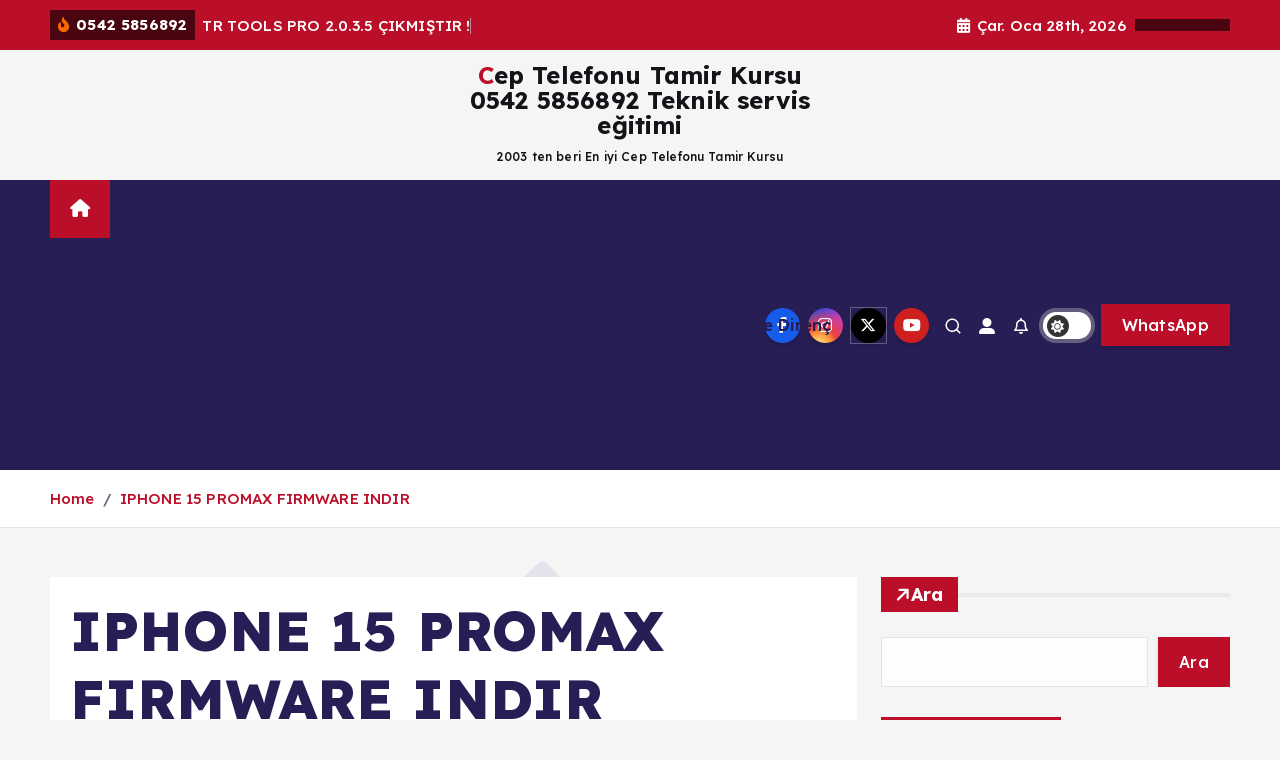

--- FILE ---
content_type: text/html; charset=UTF-8
request_url: https://www.ceptelefonutamirkursu.com/iphone_tamir_kursu/iphone-15-promax-firmware.html
body_size: 34287
content:
<!doctype html>
<html dir="ltr" lang="tr" prefix="og: https://ogp.me/ns#" prefix="og: https://ogp.me/ns#">
	<head>
		<meta charset="UTF-8">
		<meta name="viewport" content="width=device-width, initial-scale=1">
		<meta http-equiv="x-ua-compatible" content="ie=edge">
		
		<link rel="profile" href="https://gmpg.org/xfn/11">
				<link rel="pingback" href="https://www.ceptelefonutamirkursu.com/xmlrpc.php">
		
		
		<!-- All in One SEO 4.9.3 - aioseo.com -->
	<meta name="description" content="İPHONE TAMİR KURSU İCLOUD YÜZ TANIMA PARMAK İZİ EKRAN DEĞİŞİMİ BATARYA DEĞİŞİMİ ARKA CAM DEĞİŞİMİ" />
	<meta name="robots" content="max-image-preview:large" />
	<meta name="author" content="Mert_Egitim"/>
	<meta name="google-site-verification" content="emv4v7G1oWS1lozLOnzgIJvqwIFNA-FN4S2EhzGzKT8" />
	<meta name="keywords" content="iphone 15 promax firmware,iphone tamir kursu" />
	<link rel="canonical" href="https://www.ceptelefonutamirkursu.com/iphone_tamir_kursu/iphone-15-promax-firmware.html" />
	<meta name="generator" content="All in One SEO (AIOSEO) 4.9.3" />
		<meta property="og:locale" content="tr_TR" />
		<meta property="og:site_name" content="Cep Telefonu  Tamir Kursu 0542 5856892 Teknik servis eğitimi" />
		<meta property="og:type" content="article" />
		<meta property="og:title" content="IPHONE 15 PROMAX FIRMWARE INDIR -" />
		<meta property="og:description" content="İPHONE TAMİR KURSU İCLOUD YÜZ TANIMA PARMAK İZİ EKRAN DEĞİŞİMİ BATARYA DEĞİŞİMİ ARKA CAM DEĞİŞİMİ" />
		<meta property="og:url" content="https://www.ceptelefonutamirkursu.com/iphone_tamir_kursu/iphone-15-promax-firmware.html" />
		<meta property="article:tag" content="iphone 15 promax firmware" />
		<meta property="article:tag" content="iphone tamir kursu" />
		<meta property="article:published_time" content="2023-09-23T07:20:05+00:00" />
		<meta property="article:modified_time" content="2023-09-23T07:20:05+00:00" />
		<meta property="article:publisher" content="https://www.facebook.com/CeptelefonuTamiriKursu/?locale=tr_TR" />
		<meta name="twitter:card" content="summary_large_image" />
		<meta name="twitter:site" content="@Mert_cep_tamir" />
		<meta name="twitter:title" content="IPHONE 15 PROMAX FIRMWARE INDIR -" />
		<meta name="twitter:description" content="İPHONE TAMİR KURSU İCLOUD YÜZ TANIMA PARMAK İZİ EKRAN DEĞİŞİMİ BATARYA DEĞİŞİMİ ARKA CAM DEĞİŞİMİ" />
		<meta name="twitter:creator" content="@Mert_cep_tamir" />
		<meta name="twitter:label1" content="Tarafından yazılmıştır" />
		<meta name="twitter:data1" content="Mert_Egitim" />
		<meta name="twitter:label2" content="Est. okuma zamanı" />
		<meta name="twitter:data2" content="2 dakika" />
		<script type="application/ld+json" class="aioseo-schema">
			{"@context":"https:\/\/schema.org","@graph":[{"@type":"Article","@id":"https:\/\/www.ceptelefonutamirkursu.com\/iphone_tamir_kursu\/iphone-15-promax-firmware.html#article","name":"IPHONE 15 PROMAX FIRMWARE INDIR -","headline":"IPHONE 15 PROMAX FIRMWARE INDIR","author":{"@id":"https:\/\/www.ceptelefonutamirkursu.com\/author\/mert_egitim#author"},"publisher":{"@id":"https:\/\/www.ceptelefonutamirkursu.com\/#organization"},"image":{"@type":"ImageObject","url":"https:\/\/i0.wp.com\/www.ceptelefonutamirkursu.com\/wp-content\/uploads\/2023\/09\/IPHONE-15PROMAX.png?fit=1024%2C780&ssl=1","@id":"https:\/\/www.ceptelefonutamirkursu.com\/iphone_tamir_kursu\/iphone-15-promax-firmware.html\/#articleImage","width":1024,"height":780,"caption":"IPHONE TAM\u0130R KURSU"},"datePublished":"2023-09-23T07:20:05+00:00","dateModified":"2023-09-23T07:20:05+00:00","inLanguage":"tr-TR","mainEntityOfPage":{"@id":"https:\/\/www.ceptelefonutamirkursu.com\/iphone_tamir_kursu\/iphone-15-promax-firmware.html#webpage"},"isPartOf":{"@id":"https:\/\/www.ceptelefonutamirkursu.com\/iphone_tamir_kursu\/iphone-15-promax-firmware.html#webpage"},"articleSection":"iPhone Tamir Kursu, IPHONE 15 PROMAX FIRMWARE, iPhone tamir kursu"},{"@type":"BreadcrumbList","@id":"https:\/\/www.ceptelefonutamirkursu.com\/iphone_tamir_kursu\/iphone-15-promax-firmware.html#breadcrumblist","itemListElement":[{"@type":"ListItem","@id":"https:\/\/www.ceptelefonutamirkursu.com#listItem","position":1,"name":"Ev","item":"https:\/\/www.ceptelefonutamirkursu.com","nextItem":{"@type":"ListItem","@id":"https:\/\/www.ceptelefonutamirkursu.com\/category\/iphone_tamir_kursu#listItem","name":"iPhone Tamir Kursu"}},{"@type":"ListItem","@id":"https:\/\/www.ceptelefonutamirkursu.com\/category\/iphone_tamir_kursu#listItem","position":2,"name":"iPhone Tamir Kursu","item":"https:\/\/www.ceptelefonutamirkursu.com\/category\/iphone_tamir_kursu","nextItem":{"@type":"ListItem","@id":"https:\/\/www.ceptelefonutamirkursu.com\/iphone_tamir_kursu\/iphone-15-promax-firmware.html#listItem","name":"IPHONE 15 PROMAX FIRMWARE INDIR"},"previousItem":{"@type":"ListItem","@id":"https:\/\/www.ceptelefonutamirkursu.com#listItem","name":"Ev"}},{"@type":"ListItem","@id":"https:\/\/www.ceptelefonutamirkursu.com\/iphone_tamir_kursu\/iphone-15-promax-firmware.html#listItem","position":3,"name":"IPHONE 15 PROMAX FIRMWARE INDIR","previousItem":{"@type":"ListItem","@id":"https:\/\/www.ceptelefonutamirkursu.com\/category\/iphone_tamir_kursu#listItem","name":"iPhone Tamir Kursu"}}]},{"@type":"Organization","@id":"https:\/\/www.ceptelefonutamirkursu.com\/#organization","name":"Mert Cep Telefonu Tamir Kursu","description":"Cep Telefonu  Tamir Kursu 0542 5856892 Teknik servis e\u011fitimi - 2003 ten beri En iyi Cep Telefonu Tamir Kursu","url":"https:\/\/www.ceptelefonutamirkursu.com\/","email":"mertstore@gmail.com","telephone":"+905425856892","foundingDate":"2003-07-01","logo":{"@type":"ImageObject","url":"https:\/\/i0.wp.com\/www.ceptelefonutamirkursu.com\/wp-content\/uploads\/2023\/04\/cropped-mertceptelefonutamirkursu.jpg?fit=512%2C512&ssl=1","@id":"https:\/\/www.ceptelefonutamirkursu.com\/iphone_tamir_kursu\/iphone-15-promax-firmware.html\/#organizationLogo","width":512,"height":512},"image":{"@id":"https:\/\/www.ceptelefonutamirkursu.com\/iphone_tamir_kursu\/iphone-15-promax-firmware.html\/#organizationLogo"},"sameAs":["https:\/\/www.facebook.com\/CeptelefonuTamiriKursu\/?locale=tr_TR","https:\/\/twitter.com\/Mert_cep_tamir","https:\/\/www.instagram.com\/ceptelefonuserviskursu","https:\/\/tr.pinterest.com\/pin\/cep-telefonu-tamir-kursu--329536897742771015\/","https:\/\/www.youtube.com\/user\/harput231970","https:\/\/tr.linkedin.com\/in\/trker-trker-303a9bb8?trk=public_post_follow-view-profile"]},{"@type":"Person","@id":"https:\/\/www.ceptelefonutamirkursu.com\/author\/mert_egitim#author","url":"https:\/\/www.ceptelefonutamirkursu.com\/author\/mert_egitim","name":"Mert_Egitim"},{"@type":"WebPage","@id":"https:\/\/www.ceptelefonutamirkursu.com\/iphone_tamir_kursu\/iphone-15-promax-firmware.html#webpage","url":"https:\/\/www.ceptelefonutamirkursu.com\/iphone_tamir_kursu\/iphone-15-promax-firmware.html","name":"IPHONE 15 PROMAX FIRMWARE INDIR -","description":"\u0130PHONE TAM\u0130R KURSU \u0130CLOUD Y\u00dcZ TANIMA PARMAK \u0130Z\u0130 EKRAN DE\u011e\u0130\u015e\u0130M\u0130 BATARYA DE\u011e\u0130\u015e\u0130M\u0130 ARKA CAM DE\u011e\u0130\u015e\u0130M\u0130","inLanguage":"tr-TR","isPartOf":{"@id":"https:\/\/www.ceptelefonutamirkursu.com\/#website"},"breadcrumb":{"@id":"https:\/\/www.ceptelefonutamirkursu.com\/iphone_tamir_kursu\/iphone-15-promax-firmware.html#breadcrumblist"},"author":{"@id":"https:\/\/www.ceptelefonutamirkursu.com\/author\/mert_egitim#author"},"creator":{"@id":"https:\/\/www.ceptelefonutamirkursu.com\/author\/mert_egitim#author"},"datePublished":"2023-09-23T07:20:05+00:00","dateModified":"2023-09-23T07:20:05+00:00"},{"@type":"WebSite","@id":"https:\/\/www.ceptelefonutamirkursu.com\/#website","url":"https:\/\/www.ceptelefonutamirkursu.com\/","name":"Cep Telefonu Tamir Kursu 0542 5856892","alternateName":"CEP TELEFON TAM\u0130R KURSU","description":"2003 ten beri En iyi Cep Telefonu Tamir Kursu","inLanguage":"tr-TR","publisher":{"@id":"https:\/\/www.ceptelefonutamirkursu.com\/#organization"}}]}
		</script>
		<!-- All in One SEO -->

<script type="text/plain" data-type="text/javascript">function rgmkInitGoogleMaps(){window.rgmkGoogleMapsCallback=true;try{jQuery(document).trigger("rgmkGoogleMapsLoad")}catch(err){}}</script><meta http-equiv="x-dns-prefetch-control" content="on"><link rel="dns-prefetch" href="" /><!-- Google tag (gtag.js) consent mode dataLayer added by Site Kit -->
<script type="text/plain" id="google_gtagjs-js-consent-mode-data-layer" data-type="text/javascript">
/* <![CDATA[ */
window.dataLayer = window.dataLayer || [];function gtag(){dataLayer.push(arguments);}
gtag('consent', 'default', {"ad_personalization":"denied","ad_storage":"denied","ad_user_data":"denied","analytics_storage":"denied","functionality_storage":"denied","security_storage":"denied","personalization_storage":"denied","region":["AT","BE","BG","CH","CY","CZ","DE","DK","EE","ES","FI","FR","GB","GR","HR","HU","IE","IS","IT","LI","LT","LU","LV","MT","NL","NO","PL","PT","RO","SE","SI","SK"],"wait_for_update":500});
window._googlesitekitConsentCategoryMap = {"statistics":["analytics_storage"],"marketing":["ad_storage","ad_user_data","ad_personalization"],"functional":["functionality_storage","security_storage"],"preferences":["personalization_storage"]};
window._googlesitekitConsents = {"ad_personalization":"denied","ad_storage":"denied","ad_user_data":"denied","analytics_storage":"denied","functionality_storage":"denied","security_storage":"denied","personalization_storage":"denied","region":["AT","BE","BG","CH","CY","CZ","DE","DK","EE","ES","FI","FR","GB","GR","HR","HU","IE","IS","IT","LI","LT","LU","LV","MT","NL","NO","PL","PT","RO","SE","SI","SK"],"wait_for_update":500};
/* ]]> */
</script>
<!-- End Google tag (gtag.js) consent mode dataLayer added by Site Kit -->

<!-- Rank Math&#039;a Göre Arama Motoru Optimizasyonu - https://rankmath.com/ -->
<title>IPHONE 15 PROMAX FIRMWARE INDIR -</title>
<meta name="description" content="IPHONE 15 PROMAX FIRMWARE İNDİR TAMİR KURSU İCLOUD YÜZ TANIMA PARMAK İZİ EKRAN DEĞİŞİMİ BATARYA ARKA CAM DEĞİŞİMİ IPHONE 15 PROMAX FIRMWARE"/>
<meta name="robots" content="follow, index, max-snippet:-1, max-video-preview:-1, max-image-preview:large"/>
<link rel="canonical" href="https://www.ceptelefonutamirkursu.com/iphone_tamir_kursu/iphone-15-promax-firmware.html" />
<meta property="og:locale" content="tr_TR" />
<meta property="og:type" content="article" />
<meta property="og:title" content="IPHONE 15 PROMAX FIRMWARE INDIR - Cep Telefonu Tamir Kursu 0542 5856892 Teknik servis eğitimi" />
<meta property="og:description" content="IPHONE 15 PROMAX FIRMWARE İNDİR TAMİR KURSU İCLOUD YÜZ TANIMA PARMAK İZİ EKRAN DEĞİŞİMİ BATARYA ARKA CAM DEĞİŞİMİ IPHONE 15 PROMAX FIRMWARE" />
<meta property="og:url" content="https://www.ceptelefonutamirkursu.com/iphone_tamir_kursu/iphone-15-promax-firmware.html" />
<meta property="og:site_name" content="Cep Telefonu Tamir Kursu 0542 5856892" />
<meta property="article:publisher" content="https://www.facebook.com/CeptelefonuTamiriKursu/" />
<meta property="article:tag" content="IPHONE 15 PROMAX FIRMWARE" />
<meta property="article:tag" content="iPhone tamir kursu" />
<meta property="article:section" content="iPhone Tamir Kursu" />
<meta property="og:image" content="https://i0.wp.com/www.ceptelefonutamirkursu.com/wp-content/uploads/2023/09/IPHONE-15PROMAX.png" />
<meta property="og:image:secure_url" content="https://i0.wp.com/www.ceptelefonutamirkursu.com/wp-content/uploads/2023/09/IPHONE-15PROMAX.png" />
<meta property="og:image:width" content="1024" />
<meta property="og:image:height" content="780" />
<meta property="og:image:alt" content="IPHONE TAMİR KURSU" />
<meta property="og:image:type" content="image/png" />
<meta property="article:published_time" content="2023-09-23T07:20:05+00:00" />
<meta name="twitter:card" content="summary_large_image" />
<meta name="twitter:title" content="IPHONE 15 PROMAX FIRMWARE INDIR - Cep Telefonu Tamir Kursu 0542 5856892 Teknik servis eğitimi" />
<meta name="twitter:description" content="IPHONE 15 PROMAX FIRMWARE İNDİR TAMİR KURSU İCLOUD YÜZ TANIMA PARMAK İZİ EKRAN DEĞİŞİMİ BATARYA ARKA CAM DEĞİŞİMİ IPHONE 15 PROMAX FIRMWARE" />
<meta name="twitter:site" content="@Mert_cep_tamir" />
<meta name="twitter:creator" content="@Mert_cep_tamir" />
<meta name="twitter:image" content="https://i0.wp.com/www.ceptelefonutamirkursu.com/wp-content/uploads/2023/09/IPHONE-15PROMAX.png" />
<meta name="twitter:label1" content="Yazan" />
<meta name="twitter:data1" content="Mert_Egitim" />
<meta name="twitter:label2" content="Okuma süresi" />
<meta name="twitter:data2" content="1 dakika" />
<script type="application/ld+json" class="rank-math-schema">{"@context":"https://schema.org","@graph":[{"@type":["Organization","Person"],"@id":"https://www.ceptelefonutamirkursu.com/#person","name":"Cep Telefonu Tamir Kursu 0542 5856892","url":"https://www.ceptelefonutamirkursu.com","sameAs":["https://www.facebook.com/CeptelefonuTamiriKursu/","https://twitter.com/Mert_cep_tamir"],"email":"mertstore@gmail.com","address":{"@type":"PostalAddress","addressCountry":"T\u00fcrkiye","streetAddress":"\u0130STANBUL CADDES\u0130","addressLocality":"BAKIRK\u00d6Y","addressRegion":"\u0130STANBUL"},"telephone":"905425856892"},{"@type":"WebSite","@id":"https://www.ceptelefonutamirkursu.com/#website","url":"https://www.ceptelefonutamirkursu.com","name":"Cep Telefonu Tamir Kursu 0542 5856892","alternateName":"MERT Cep Telefonu Tamir Kursu","publisher":{"@id":"https://www.ceptelefonutamirkursu.com/#person"},"inLanguage":"tr"},{"@type":"ImageObject","@id":"https://www.ceptelefonutamirkursu.com/wp-content/uploads/2023/09/IPHONE-15PROMAX-300x229.png","url":"https://www.ceptelefonutamirkursu.com/wp-content/uploads/2023/09/IPHONE-15PROMAX-300x229.png","width":"200","height":"200","inLanguage":"tr"},{"@type":"BreadcrumbList","@id":"https://www.ceptelefonutamirkursu.com/iphone_tamir_kursu/iphone-15-promax-firmware.html#breadcrumb","itemListElement":[{"@type":"ListItem","position":"1","item":{"@id":"https://www.ceptelefonutamirkursu.com","name":"Anasayfa"}},{"@type":"ListItem","position":"2","item":{"@id":"https://www.ceptelefonutamirkursu.com/category/iphone_tamir_kursu","name":"iPhone Tamir Kursu"}},{"@type":"ListItem","position":"3","item":{"@id":"https://www.ceptelefonutamirkursu.com/iphone_tamir_kursu/iphone-15-promax-firmware.html","name":"IPHONE 15 PROMAX FIRMWARE INDIR"}}]},{"@type":"WebPage","@id":"https://www.ceptelefonutamirkursu.com/iphone_tamir_kursu/iphone-15-promax-firmware.html#webpage","url":"https://www.ceptelefonutamirkursu.com/iphone_tamir_kursu/iphone-15-promax-firmware.html","name":"IPHONE 15 PROMAX FIRMWARE INDIR - Cep Telefonu Tamir Kursu 0542 5856892 Teknik servis e\u011fitimi","datePublished":"2023-09-23T07:20:05+00:00","dateModified":"2023-09-23T07:20:05+00:00","isPartOf":{"@id":"https://www.ceptelefonutamirkursu.com/#website"},"primaryImageOfPage":{"@id":"https://www.ceptelefonutamirkursu.com/wp-content/uploads/2023/09/IPHONE-15PROMAX-300x229.png"},"inLanguage":"tr","breadcrumb":{"@id":"https://www.ceptelefonutamirkursu.com/iphone_tamir_kursu/iphone-15-promax-firmware.html#breadcrumb"}},{"@type":"Person","@id":"https://www.ceptelefonutamirkursu.com/author/mert_egitim","name":"Mert_Egitim","url":"https://www.ceptelefonutamirkursu.com/author/mert_egitim","image":{"@type":"ImageObject","@id":"https://secure.gravatar.com/avatar/bfb657fe623b0f3b5162e752fd591c393ec64e57bc62522c8e68463e251cb22a?s=96&amp;d=mm&amp;r=g","url":"https://secure.gravatar.com/avatar/bfb657fe623b0f3b5162e752fd591c393ec64e57bc62522c8e68463e251cb22a?s=96&amp;d=mm&amp;r=g","caption":"Mert_Egitim","inLanguage":"tr"},"sameAs":["https://ceptelefonutamirkursu.com"]},{"@type":"Article","headline":"IPHONE 15 PROMAX FIRMWARE INDIR - Cep Telefonu Tamir Kursu 0542 5856892 Teknik servis e\u011fitimi","keywords":"IPHONE 15 PROMAX FIRMWARE INDIR","datePublished":"2023-09-23T07:20:05+00:00","dateModified":"2023-09-23T07:20:05+00:00","articleSection":"iPhone Tamir Kursu","author":{"@id":"https://www.ceptelefonutamirkursu.com/author/mert_egitim","name":"Mert_Egitim"},"publisher":{"@id":"https://www.ceptelefonutamirkursu.com/#person"},"description":"IPHONE 15 PROMAX FIRMWARE \u0130ND\u0130R TAM\u0130R KURSU \u0130CLOUD Y\u00dcZ TANIMA PARMAK \u0130Z\u0130 EKRAN DE\u011e\u0130\u015e\u0130M\u0130 BATARYA ARKA CAM DE\u011e\u0130\u015e\u0130M\u0130 IPHONE 15 PROMAX FIRMWARE","name":"IPHONE 15 PROMAX FIRMWARE INDIR - Cep Telefonu Tamir Kursu 0542 5856892 Teknik servis e\u011fitimi","@id":"https://www.ceptelefonutamirkursu.com/iphone_tamir_kursu/iphone-15-promax-firmware.html#richSnippet","isPartOf":{"@id":"https://www.ceptelefonutamirkursu.com/iphone_tamir_kursu/iphone-15-promax-firmware.html#webpage"},"image":{"@id":"https://www.ceptelefonutamirkursu.com/wp-content/uploads/2023/09/IPHONE-15PROMAX-300x229.png"},"inLanguage":"tr","mainEntityOfPage":{"@id":"https://www.ceptelefonutamirkursu.com/iphone_tamir_kursu/iphone-15-promax-firmware.html#webpage"}}]}</script>
<!-- /Rank Math WordPress SEO eklentisi -->

<link rel='dns-prefetch' href='//news.google.com' />
<link rel='dns-prefetch' href='//www.googletagmanager.com' />
<link rel='dns-prefetch' href='//stats.wp.com' />
<link rel='dns-prefetch' href='//widgets.wp.com' />
<link rel='dns-prefetch' href='//s0.wp.com' />
<link rel='dns-prefetch' href='//0.gravatar.com' />
<link rel='dns-prefetch' href='//1.gravatar.com' />
<link rel='dns-prefetch' href='//2.gravatar.com' />
<link rel='dns-prefetch' href='//v0.wordpress.com' />
<link rel='dns-prefetch' href='//pagead2.googlesyndication.com' />
<link rel='preconnect' href='//i0.wp.com' />
<link rel='preconnect' href='//c0.wp.com' />
<link rel="alternate" type="application/rss+xml" title="Cep Telefonu  Tamir Kursu 0542 5856892 Teknik servis eğitimi &raquo; akışı" href="https://www.ceptelefonutamirkursu.com/feed" />
<link rel="alternate" type="application/rss+xml" title="Cep Telefonu  Tamir Kursu 0542 5856892 Teknik servis eğitimi &raquo; yorum akışı" href="https://www.ceptelefonutamirkursu.com/comments/feed" />
<link rel="alternate" type="application/rss+xml" title="Cep Telefonu  Tamir Kursu 0542 5856892 Teknik servis eğitimi &raquo; IPHONE 15 PROMAX FIRMWARE INDIR yorum akışı" href="https://www.ceptelefonutamirkursu.com/iphone_tamir_kursu/iphone-15-promax-firmware.html/feed" />
<link rel="alternate" title="oEmbed (JSON)" type="application/json+oembed" href="https://www.ceptelefonutamirkursu.com/wp-json/oembed/1.0/embed?url=https%3A%2F%2Fwww.ceptelefonutamirkursu.com%2Fiphone_tamir_kursu%2Fiphone-15-promax-firmware.html" />
<link rel="alternate" title="oEmbed (XML)" type="text/xml+oembed" href="https://www.ceptelefonutamirkursu.com/wp-json/oembed/1.0/embed?url=https%3A%2F%2Fwww.ceptelefonutamirkursu.com%2Fiphone_tamir_kursu%2Fiphone-15-promax-firmware.html&#038;format=xml" />
<style id='wp-img-auto-sizes-contain-inline-css' type='text/css'>
img:is([sizes=auto i],[sizes^="auto," i]){contain-intrinsic-size:3000px 1500px}
/*# sourceURL=wp-img-auto-sizes-contain-inline-css */
</style>
<style id='wp-block-library-inline-css' type='text/css'>
:root{--wp-block-synced-color:#7a00df;--wp-block-synced-color--rgb:122,0,223;--wp-bound-block-color:var(--wp-block-synced-color);--wp-editor-canvas-background:#ddd;--wp-admin-theme-color:#007cba;--wp-admin-theme-color--rgb:0,124,186;--wp-admin-theme-color-darker-10:#006ba1;--wp-admin-theme-color-darker-10--rgb:0,107,160.5;--wp-admin-theme-color-darker-20:#005a87;--wp-admin-theme-color-darker-20--rgb:0,90,135;--wp-admin-border-width-focus:2px}@media (min-resolution:192dpi){:root{--wp-admin-border-width-focus:1.5px}}.wp-element-button{cursor:pointer}:root .has-very-light-gray-background-color{background-color:#eee}:root .has-very-dark-gray-background-color{background-color:#313131}:root .has-very-light-gray-color{color:#eee}:root .has-very-dark-gray-color{color:#313131}:root .has-vivid-green-cyan-to-vivid-cyan-blue-gradient-background{background:linear-gradient(135deg,#00d084,#0693e3)}:root .has-purple-crush-gradient-background{background:linear-gradient(135deg,#34e2e4,#4721fb 50%,#ab1dfe)}:root .has-hazy-dawn-gradient-background{background:linear-gradient(135deg,#faaca8,#dad0ec)}:root .has-subdued-olive-gradient-background{background:linear-gradient(135deg,#fafae1,#67a671)}:root .has-atomic-cream-gradient-background{background:linear-gradient(135deg,#fdd79a,#004a59)}:root .has-nightshade-gradient-background{background:linear-gradient(135deg,#330968,#31cdcf)}:root .has-midnight-gradient-background{background:linear-gradient(135deg,#020381,#2874fc)}:root{--wp--preset--font-size--normal:16px;--wp--preset--font-size--huge:42px}.has-regular-font-size{font-size:1em}.has-larger-font-size{font-size:2.625em}.has-normal-font-size{font-size:var(--wp--preset--font-size--normal)}.has-huge-font-size{font-size:var(--wp--preset--font-size--huge)}.has-text-align-center{text-align:center}.has-text-align-left{text-align:left}.has-text-align-right{text-align:right}.has-fit-text{white-space:nowrap!important}#end-resizable-editor-section{display:none}.aligncenter{clear:both}.items-justified-left{justify-content:flex-start}.items-justified-center{justify-content:center}.items-justified-right{justify-content:flex-end}.items-justified-space-between{justify-content:space-between}.screen-reader-text{border:0;clip-path:inset(50%);height:1px;margin:-1px;overflow:hidden;padding:0;position:absolute;width:1px;word-wrap:normal!important}.screen-reader-text:focus{background-color:#ddd;clip-path:none;color:#444;display:block;font-size:1em;height:auto;left:5px;line-height:normal;padding:15px 23px 14px;text-decoration:none;top:5px;width:auto;z-index:100000}html :where(.has-border-color){border-style:solid}html :where([style*=border-top-color]){border-top-style:solid}html :where([style*=border-right-color]){border-right-style:solid}html :where([style*=border-bottom-color]){border-bottom-style:solid}html :where([style*=border-left-color]){border-left-style:solid}html :where([style*=border-width]){border-style:solid}html :where([style*=border-top-width]){border-top-style:solid}html :where([style*=border-right-width]){border-right-style:solid}html :where([style*=border-bottom-width]){border-bottom-style:solid}html :where([style*=border-left-width]){border-left-style:solid}html :where(img[class*=wp-image-]){height:auto;max-width:100%}:where(figure){margin:0 0 1em}html :where(.is-position-sticky){--wp-admin--admin-bar--position-offset:var(--wp-admin--admin-bar--height,0px)}@media screen and (max-width:600px){html :where(.is-position-sticky){--wp-admin--admin-bar--position-offset:0px}}

/*# sourceURL=wp-block-library-inline-css */
</style><style id='wp-block-heading-inline-css' type='text/css'>
h1:where(.wp-block-heading).has-background,h2:where(.wp-block-heading).has-background,h3:where(.wp-block-heading).has-background,h4:where(.wp-block-heading).has-background,h5:where(.wp-block-heading).has-background,h6:where(.wp-block-heading).has-background{padding:1.25em 2.375em}h1.has-text-align-left[style*=writing-mode]:where([style*=vertical-lr]),h1.has-text-align-right[style*=writing-mode]:where([style*=vertical-rl]),h2.has-text-align-left[style*=writing-mode]:where([style*=vertical-lr]),h2.has-text-align-right[style*=writing-mode]:where([style*=vertical-rl]),h3.has-text-align-left[style*=writing-mode]:where([style*=vertical-lr]),h3.has-text-align-right[style*=writing-mode]:where([style*=vertical-rl]),h4.has-text-align-left[style*=writing-mode]:where([style*=vertical-lr]),h4.has-text-align-right[style*=writing-mode]:where([style*=vertical-rl]),h5.has-text-align-left[style*=writing-mode]:where([style*=vertical-lr]),h5.has-text-align-right[style*=writing-mode]:where([style*=vertical-rl]),h6.has-text-align-left[style*=writing-mode]:where([style*=vertical-lr]),h6.has-text-align-right[style*=writing-mode]:where([style*=vertical-rl]){rotate:180deg}
/*# sourceURL=https://c0.wp.com/c/6.9/wp-includes/blocks/heading/style.min.css */
</style>
<style id='wp-block-latest-comments-inline-css' type='text/css'>
ol.wp-block-latest-comments{box-sizing:border-box;margin-left:0}:where(.wp-block-latest-comments:not([style*=line-height] .wp-block-latest-comments__comment)){line-height:1.1}:where(.wp-block-latest-comments:not([style*=line-height] .wp-block-latest-comments__comment-excerpt p)){line-height:1.8}.has-dates :where(.wp-block-latest-comments:not([style*=line-height])),.has-excerpts :where(.wp-block-latest-comments:not([style*=line-height])){line-height:1.5}.wp-block-latest-comments .wp-block-latest-comments{padding-left:0}.wp-block-latest-comments__comment{list-style:none;margin-bottom:1em}.has-avatars .wp-block-latest-comments__comment{list-style:none;min-height:2.25em}.has-avatars .wp-block-latest-comments__comment .wp-block-latest-comments__comment-excerpt,.has-avatars .wp-block-latest-comments__comment .wp-block-latest-comments__comment-meta{margin-left:3.25em}.wp-block-latest-comments__comment-excerpt p{font-size:.875em;margin:.36em 0 1.4em}.wp-block-latest-comments__comment-date{display:block;font-size:.75em}.wp-block-latest-comments .avatar,.wp-block-latest-comments__comment-avatar{border-radius:1.5em;display:block;float:left;height:2.5em;margin-right:.75em;width:2.5em}.wp-block-latest-comments[class*=-font-size] a,.wp-block-latest-comments[style*=font-size] a{font-size:inherit}
/*# sourceURL=https://c0.wp.com/c/6.9/wp-includes/blocks/latest-comments/style.min.css */
</style>
<style id='wp-block-latest-posts-inline-css' type='text/css'>
.wp-block-latest-posts{box-sizing:border-box}.wp-block-latest-posts.alignleft{margin-right:2em}.wp-block-latest-posts.alignright{margin-left:2em}.wp-block-latest-posts.wp-block-latest-posts__list{list-style:none}.wp-block-latest-posts.wp-block-latest-posts__list li{clear:both;overflow-wrap:break-word}.wp-block-latest-posts.is-grid{display:flex;flex-wrap:wrap}.wp-block-latest-posts.is-grid li{margin:0 1.25em 1.25em 0;width:100%}@media (min-width:600px){.wp-block-latest-posts.columns-2 li{width:calc(50% - .625em)}.wp-block-latest-posts.columns-2 li:nth-child(2n){margin-right:0}.wp-block-latest-posts.columns-3 li{width:calc(33.33333% - .83333em)}.wp-block-latest-posts.columns-3 li:nth-child(3n){margin-right:0}.wp-block-latest-posts.columns-4 li{width:calc(25% - .9375em)}.wp-block-latest-posts.columns-4 li:nth-child(4n){margin-right:0}.wp-block-latest-posts.columns-5 li{width:calc(20% - 1em)}.wp-block-latest-posts.columns-5 li:nth-child(5n){margin-right:0}.wp-block-latest-posts.columns-6 li{width:calc(16.66667% - 1.04167em)}.wp-block-latest-posts.columns-6 li:nth-child(6n){margin-right:0}}:root :where(.wp-block-latest-posts.is-grid){padding:0}:root :where(.wp-block-latest-posts.wp-block-latest-posts__list){padding-left:0}.wp-block-latest-posts__post-author,.wp-block-latest-posts__post-date{display:block;font-size:.8125em}.wp-block-latest-posts__post-excerpt,.wp-block-latest-posts__post-full-content{margin-bottom:1em;margin-top:.5em}.wp-block-latest-posts__featured-image a{display:inline-block}.wp-block-latest-posts__featured-image img{height:auto;max-width:100%;width:auto}.wp-block-latest-posts__featured-image.alignleft{float:left;margin-right:1em}.wp-block-latest-posts__featured-image.alignright{float:right;margin-left:1em}.wp-block-latest-posts__featured-image.aligncenter{margin-bottom:1em;text-align:center}
/*# sourceURL=https://c0.wp.com/c/6.9/wp-includes/blocks/latest-posts/style.min.css */
</style>
<style id='wp-block-search-inline-css' type='text/css'>
.wp-block-search__button{margin-left:10px;word-break:normal}.wp-block-search__button.has-icon{line-height:0}.wp-block-search__button svg{height:1.25em;min-height:24px;min-width:24px;width:1.25em;fill:currentColor;vertical-align:text-bottom}:where(.wp-block-search__button){border:1px solid #ccc;padding:6px 10px}.wp-block-search__inside-wrapper{display:flex;flex:auto;flex-wrap:nowrap;max-width:100%}.wp-block-search__label{width:100%}.wp-block-search.wp-block-search__button-only .wp-block-search__button{box-sizing:border-box;display:flex;flex-shrink:0;justify-content:center;margin-left:0;max-width:100%}.wp-block-search.wp-block-search__button-only .wp-block-search__inside-wrapper{min-width:0!important;transition-property:width}.wp-block-search.wp-block-search__button-only .wp-block-search__input{flex-basis:100%;transition-duration:.3s}.wp-block-search.wp-block-search__button-only.wp-block-search__searchfield-hidden,.wp-block-search.wp-block-search__button-only.wp-block-search__searchfield-hidden .wp-block-search__inside-wrapper{overflow:hidden}.wp-block-search.wp-block-search__button-only.wp-block-search__searchfield-hidden .wp-block-search__input{border-left-width:0!important;border-right-width:0!important;flex-basis:0;flex-grow:0;margin:0;min-width:0!important;padding-left:0!important;padding-right:0!important;width:0!important}:where(.wp-block-search__input){appearance:none;border:1px solid #949494;flex-grow:1;font-family:inherit;font-size:inherit;font-style:inherit;font-weight:inherit;letter-spacing:inherit;line-height:inherit;margin-left:0;margin-right:0;min-width:3rem;padding:8px;text-decoration:unset!important;text-transform:inherit}:where(.wp-block-search__button-inside .wp-block-search__inside-wrapper){background-color:#fff;border:1px solid #949494;box-sizing:border-box;padding:4px}:where(.wp-block-search__button-inside .wp-block-search__inside-wrapper) .wp-block-search__input{border:none;border-radius:0;padding:0 4px}:where(.wp-block-search__button-inside .wp-block-search__inside-wrapper) .wp-block-search__input:focus{outline:none}:where(.wp-block-search__button-inside .wp-block-search__inside-wrapper) :where(.wp-block-search__button){padding:4px 8px}.wp-block-search.aligncenter .wp-block-search__inside-wrapper{margin:auto}.wp-block[data-align=right] .wp-block-search.wp-block-search__button-only .wp-block-search__inside-wrapper{float:right}
/*# sourceURL=https://c0.wp.com/c/6.9/wp-includes/blocks/search/style.min.css */
</style>
<style id='wp-block-group-inline-css' type='text/css'>
.wp-block-group{box-sizing:border-box}:where(.wp-block-group.wp-block-group-is-layout-constrained){position:relative}
/*# sourceURL=https://c0.wp.com/c/6.9/wp-includes/blocks/group/style.min.css */
</style>
<style id='global-styles-inline-css' type='text/css'>
:root{--wp--preset--aspect-ratio--square: 1;--wp--preset--aspect-ratio--4-3: 4/3;--wp--preset--aspect-ratio--3-4: 3/4;--wp--preset--aspect-ratio--3-2: 3/2;--wp--preset--aspect-ratio--2-3: 2/3;--wp--preset--aspect-ratio--16-9: 16/9;--wp--preset--aspect-ratio--9-16: 9/16;--wp--preset--color--black: #000000;--wp--preset--color--cyan-bluish-gray: #abb8c3;--wp--preset--color--white: #ffffff;--wp--preset--color--pale-pink: #f78da7;--wp--preset--color--vivid-red: #cf2e2e;--wp--preset--color--luminous-vivid-orange: #ff6900;--wp--preset--color--luminous-vivid-amber: #fcb900;--wp--preset--color--light-green-cyan: #7bdcb5;--wp--preset--color--vivid-green-cyan: #00d084;--wp--preset--color--pale-cyan-blue: #8ed1fc;--wp--preset--color--vivid-cyan-blue: #0693e3;--wp--preset--color--vivid-purple: #9b51e0;--wp--preset--gradient--vivid-cyan-blue-to-vivid-purple: linear-gradient(135deg,rgb(6,147,227) 0%,rgb(155,81,224) 100%);--wp--preset--gradient--light-green-cyan-to-vivid-green-cyan: linear-gradient(135deg,rgb(122,220,180) 0%,rgb(0,208,130) 100%);--wp--preset--gradient--luminous-vivid-amber-to-luminous-vivid-orange: linear-gradient(135deg,rgb(252,185,0) 0%,rgb(255,105,0) 100%);--wp--preset--gradient--luminous-vivid-orange-to-vivid-red: linear-gradient(135deg,rgb(255,105,0) 0%,rgb(207,46,46) 100%);--wp--preset--gradient--very-light-gray-to-cyan-bluish-gray: linear-gradient(135deg,rgb(238,238,238) 0%,rgb(169,184,195) 100%);--wp--preset--gradient--cool-to-warm-spectrum: linear-gradient(135deg,rgb(74,234,220) 0%,rgb(151,120,209) 20%,rgb(207,42,186) 40%,rgb(238,44,130) 60%,rgb(251,105,98) 80%,rgb(254,248,76) 100%);--wp--preset--gradient--blush-light-purple: linear-gradient(135deg,rgb(255,206,236) 0%,rgb(152,150,240) 100%);--wp--preset--gradient--blush-bordeaux: linear-gradient(135deg,rgb(254,205,165) 0%,rgb(254,45,45) 50%,rgb(107,0,62) 100%);--wp--preset--gradient--luminous-dusk: linear-gradient(135deg,rgb(255,203,112) 0%,rgb(199,81,192) 50%,rgb(65,88,208) 100%);--wp--preset--gradient--pale-ocean: linear-gradient(135deg,rgb(255,245,203) 0%,rgb(182,227,212) 50%,rgb(51,167,181) 100%);--wp--preset--gradient--electric-grass: linear-gradient(135deg,rgb(202,248,128) 0%,rgb(113,206,126) 100%);--wp--preset--gradient--midnight: linear-gradient(135deg,rgb(2,3,129) 0%,rgb(40,116,252) 100%);--wp--preset--font-size--small: 13px;--wp--preset--font-size--medium: 20px;--wp--preset--font-size--large: 36px;--wp--preset--font-size--x-large: 42px;--wp--preset--spacing--20: 0.44rem;--wp--preset--spacing--30: 0.67rem;--wp--preset--spacing--40: 1rem;--wp--preset--spacing--50: 1.5rem;--wp--preset--spacing--60: 2.25rem;--wp--preset--spacing--70: 3.38rem;--wp--preset--spacing--80: 5.06rem;--wp--preset--shadow--natural: 6px 6px 9px rgba(0, 0, 0, 0.2);--wp--preset--shadow--deep: 12px 12px 50px rgba(0, 0, 0, 0.4);--wp--preset--shadow--sharp: 6px 6px 0px rgba(0, 0, 0, 0.2);--wp--preset--shadow--outlined: 6px 6px 0px -3px rgb(255, 255, 255), 6px 6px rgb(0, 0, 0);--wp--preset--shadow--crisp: 6px 6px 0px rgb(0, 0, 0);}:where(.is-layout-flex){gap: 0.5em;}:where(.is-layout-grid){gap: 0.5em;}body .is-layout-flex{display: flex;}.is-layout-flex{flex-wrap: wrap;align-items: center;}.is-layout-flex > :is(*, div){margin: 0;}body .is-layout-grid{display: grid;}.is-layout-grid > :is(*, div){margin: 0;}:where(.wp-block-columns.is-layout-flex){gap: 2em;}:where(.wp-block-columns.is-layout-grid){gap: 2em;}:where(.wp-block-post-template.is-layout-flex){gap: 1.25em;}:where(.wp-block-post-template.is-layout-grid){gap: 1.25em;}.has-black-color{color: var(--wp--preset--color--black) !important;}.has-cyan-bluish-gray-color{color: var(--wp--preset--color--cyan-bluish-gray) !important;}.has-white-color{color: var(--wp--preset--color--white) !important;}.has-pale-pink-color{color: var(--wp--preset--color--pale-pink) !important;}.has-vivid-red-color{color: var(--wp--preset--color--vivid-red) !important;}.has-luminous-vivid-orange-color{color: var(--wp--preset--color--luminous-vivid-orange) !important;}.has-luminous-vivid-amber-color{color: var(--wp--preset--color--luminous-vivid-amber) !important;}.has-light-green-cyan-color{color: var(--wp--preset--color--light-green-cyan) !important;}.has-vivid-green-cyan-color{color: var(--wp--preset--color--vivid-green-cyan) !important;}.has-pale-cyan-blue-color{color: var(--wp--preset--color--pale-cyan-blue) !important;}.has-vivid-cyan-blue-color{color: var(--wp--preset--color--vivid-cyan-blue) !important;}.has-vivid-purple-color{color: var(--wp--preset--color--vivid-purple) !important;}.has-black-background-color{background-color: var(--wp--preset--color--black) !important;}.has-cyan-bluish-gray-background-color{background-color: var(--wp--preset--color--cyan-bluish-gray) !important;}.has-white-background-color{background-color: var(--wp--preset--color--white) !important;}.has-pale-pink-background-color{background-color: var(--wp--preset--color--pale-pink) !important;}.has-vivid-red-background-color{background-color: var(--wp--preset--color--vivid-red) !important;}.has-luminous-vivid-orange-background-color{background-color: var(--wp--preset--color--luminous-vivid-orange) !important;}.has-luminous-vivid-amber-background-color{background-color: var(--wp--preset--color--luminous-vivid-amber) !important;}.has-light-green-cyan-background-color{background-color: var(--wp--preset--color--light-green-cyan) !important;}.has-vivid-green-cyan-background-color{background-color: var(--wp--preset--color--vivid-green-cyan) !important;}.has-pale-cyan-blue-background-color{background-color: var(--wp--preset--color--pale-cyan-blue) !important;}.has-vivid-cyan-blue-background-color{background-color: var(--wp--preset--color--vivid-cyan-blue) !important;}.has-vivid-purple-background-color{background-color: var(--wp--preset--color--vivid-purple) !important;}.has-black-border-color{border-color: var(--wp--preset--color--black) !important;}.has-cyan-bluish-gray-border-color{border-color: var(--wp--preset--color--cyan-bluish-gray) !important;}.has-white-border-color{border-color: var(--wp--preset--color--white) !important;}.has-pale-pink-border-color{border-color: var(--wp--preset--color--pale-pink) !important;}.has-vivid-red-border-color{border-color: var(--wp--preset--color--vivid-red) !important;}.has-luminous-vivid-orange-border-color{border-color: var(--wp--preset--color--luminous-vivid-orange) !important;}.has-luminous-vivid-amber-border-color{border-color: var(--wp--preset--color--luminous-vivid-amber) !important;}.has-light-green-cyan-border-color{border-color: var(--wp--preset--color--light-green-cyan) !important;}.has-vivid-green-cyan-border-color{border-color: var(--wp--preset--color--vivid-green-cyan) !important;}.has-pale-cyan-blue-border-color{border-color: var(--wp--preset--color--pale-cyan-blue) !important;}.has-vivid-cyan-blue-border-color{border-color: var(--wp--preset--color--vivid-cyan-blue) !important;}.has-vivid-purple-border-color{border-color: var(--wp--preset--color--vivid-purple) !important;}.has-vivid-cyan-blue-to-vivid-purple-gradient-background{background: var(--wp--preset--gradient--vivid-cyan-blue-to-vivid-purple) !important;}.has-light-green-cyan-to-vivid-green-cyan-gradient-background{background: var(--wp--preset--gradient--light-green-cyan-to-vivid-green-cyan) !important;}.has-luminous-vivid-amber-to-luminous-vivid-orange-gradient-background{background: var(--wp--preset--gradient--luminous-vivid-amber-to-luminous-vivid-orange) !important;}.has-luminous-vivid-orange-to-vivid-red-gradient-background{background: var(--wp--preset--gradient--luminous-vivid-orange-to-vivid-red) !important;}.has-very-light-gray-to-cyan-bluish-gray-gradient-background{background: var(--wp--preset--gradient--very-light-gray-to-cyan-bluish-gray) !important;}.has-cool-to-warm-spectrum-gradient-background{background: var(--wp--preset--gradient--cool-to-warm-spectrum) !important;}.has-blush-light-purple-gradient-background{background: var(--wp--preset--gradient--blush-light-purple) !important;}.has-blush-bordeaux-gradient-background{background: var(--wp--preset--gradient--blush-bordeaux) !important;}.has-luminous-dusk-gradient-background{background: var(--wp--preset--gradient--luminous-dusk) !important;}.has-pale-ocean-gradient-background{background: var(--wp--preset--gradient--pale-ocean) !important;}.has-electric-grass-gradient-background{background: var(--wp--preset--gradient--electric-grass) !important;}.has-midnight-gradient-background{background: var(--wp--preset--gradient--midnight) !important;}.has-small-font-size{font-size: var(--wp--preset--font-size--small) !important;}.has-medium-font-size{font-size: var(--wp--preset--font-size--medium) !important;}.has-large-font-size{font-size: var(--wp--preset--font-size--large) !important;}.has-x-large-font-size{font-size: var(--wp--preset--font-size--x-large) !important;}
/*# sourceURL=global-styles-inline-css */
</style>

<style id='classic-theme-styles-inline-css' type='text/css'>
/*! This file is auto-generated */
.wp-block-button__link{color:#fff;background-color:#32373c;border-radius:9999px;box-shadow:none;text-decoration:none;padding:calc(.667em + 2px) calc(1.333em + 2px);font-size:1.125em}.wp-block-file__button{background:#32373c;color:#fff;text-decoration:none}
/*# sourceURL=/wp-includes/css/classic-themes.min.css */
</style>
<link rel='stylesheet' id='jetpack_related-posts-css' href='https://c0.wp.com/p/jetpack/15.4/modules/related-posts/related-posts.css' type='text/css' media='all' />
<link rel='stylesheet' id='wpo_min-header-1-css' href='https://www.ceptelefonutamirkursu.com/wp-content/cache/wpo-minify/1768390829/assets/wpo-minify-header-998e5ec6.min.css' type='text/css' media='all' />
<link rel='stylesheet' id='jetpack_likes-css' href='https://c0.wp.com/p/jetpack/15.4/modules/likes/style.css' type='text/css' media='all' />
<link rel='stylesheet' id='wpo_min-header-3-css' href='https://www.ceptelefonutamirkursu.com/wp-content/cache/wpo-minify/1768390829/assets/wpo-minify-header-0e351fa4.min.css' type='text/css' media='all' />
<link rel='stylesheet' id='sharedaddy-css' href='https://c0.wp.com/p/jetpack/15.4/modules/sharedaddy/sharing.css' type='text/css' media='all' />
<link rel='stylesheet' id='social-logos-css' href='https://c0.wp.com/p/jetpack/15.4/_inc/social-logos/social-logos.min.css' type='text/css' media='all' />
<script type="text/javascript" id="jquery-core-js" data-src="https://c0.wp.com/c/6.9/wp-includes/js/jquery/jquery.min.js"></script>
<script type="text/javascript" id="jquery-migrate-js" data-src="https://c0.wp.com/c/6.9/wp-includes/js/jquery/jquery-migrate.min.js"></script>
<script type="text/plain" id="jetpack_related-posts-js-extra" data-type="text/javascript">
/* <![CDATA[ */
var related_posts_js_options = {"post_heading":"h4"};
//# sourceURL=jetpack_related-posts-js-extra
/* ]]> */
</script>
<script type="text/javascript" id="jetpack_related-posts-js" data-src="https://c0.wp.com/p/jetpack/15.4/_inc/build/related-posts/related-posts.min.js"></script>
<script type="text/javascript" id="wpo_min-header-3-js" data-src="https://www.ceptelefonutamirkursu.com/wp-content/cache/wpo-minify/1768390829/assets/wpo-minify-header-571206c7.min.js"></script>

<!-- Site Kit tarafından eklenen Google etiketi (gtag.js) snippet&#039;i -->
<!-- Google Analytics snippet added by Site Kit -->
<script type="text/javascript" id="google_gtagjs-js" async="" data-src="https://www.googletagmanager.com/gtag/js?id=GT-MKR87KR"></script>
<script type="text/plain" id="google_gtagjs-js-after" data-type="text/javascript">
/* <![CDATA[ */
window.dataLayer = window.dataLayer || [];function gtag(){dataLayer.push(arguments);}
gtag("set","linker",{"domains":["www.ceptelefonutamirkursu.com"]});
gtag("js", new Date());
gtag("set", "developer_id.dZTNiMT", true);
gtag("config", "GT-MKR87KR");
 window._googlesitekit = window._googlesitekit || {}; window._googlesitekit.throttledEvents = []; window._googlesitekit.gtagEvent = (name, data) => { var key = JSON.stringify( { name, data } ); if ( !! window._googlesitekit.throttledEvents[ key ] ) { return; } window._googlesitekit.throttledEvents[ key ] = true; setTimeout( () => { delete window._googlesitekit.throttledEvents[ key ]; }, 5 ); gtag( "event", name, { ...data, event_source: "site-kit" } ); }; 
//# sourceURL=google_gtagjs-js-after
/* ]]> */
</script>
<link rel="https://api.w.org/" href="https://www.ceptelefonutamirkursu.com/wp-json/" /><link rel="alternate" title="JSON" type="application/json" href="https://www.ceptelefonutamirkursu.com/wp-json/wp/v2/posts/392" /><link rel="EditURI" type="application/rsd+xml" title="RSD" href="https://www.ceptelefonutamirkursu.com/xmlrpc.php?rsd" />
<meta name="generator" content="Site Kit by Google 1.171.0" />
<!-- Meta Tags for SEO -->
<meta name='keywords' content='Cep telefonu tamir kursu cep telefonu tamir kursu fiyatları, İstanbul telefon tamir eğitimi, Apple tamir kursu, Xiaomi imei, tamir eğitimi, en iyi cep telefonu tamir kursu Sertifikalı, IPHONE 15 PROMAX FIRMWARE INDIR, Cep Telefonu  Tamir Kursu 0542 5856892 Teknik servis eğitimi'>

	<style>img#wpstats{display:none}</style>
		<!-- Analytics by WP Statistics - https://wp-statistics.com -->

<!-- Site Kit tarafından eklenen Google AdSense meta etiketleri -->
<meta name="google-adsense-platform-account" content="ca-host-pub-2644536267352236">
<meta name="google-adsense-platform-domain" content="sitekit.withgoogle.com">
<!-- Site Kit tarafından eklenen Google AdSense meta etiketlerine son verin -->
	<style type="text/css">
			body header .site--logo .site--title,
		body header .site--logo .site--description {
			color: #121418;
		}
		</style>
	
<!-- Google Tag Manager snippet added by Site Kit -->
<script type="text/plain" data-type="text/javascript">
/* <![CDATA[ */

			( function( w, d, s, l, i ) {
				w[l] = w[l] || [];
				w[l].push( {'gtm.start': new Date().getTime(), event: 'gtm.js'} );
				var f = d.getElementsByTagName( s )[0],
					j = d.createElement( s ), dl = l != 'dataLayer' ? '&l=' + l : '';
				j.async = true;
				j.src = 'https://www.googletagmanager.com/gtm.js?id=' + i + dl;
				f.parentNode.insertBefore( j, f );
			} )( window, document, 'script', 'dataLayer', 'GTM-WTJHDD9J' );
			
/* ]]> */
</script>

<!-- End Google Tag Manager snippet added by Site Kit -->

<!-- Google AdSense snippet added by Site Kit -->
<script type="text/javascript" async="async" crossorigin="anonymous" data-src="https://pagead2.googlesyndication.com/pagead/js/adsbygoogle.js?client=ca-pub-6386892918713455&amp;host=ca-host-pub-2644536267352236"></script>

<!-- End Google AdSense snippet added by Site Kit -->
<link rel="icon" href="https://i0.wp.com/www.ceptelefonutamirkursu.com/wp-content/uploads/2023/04/cropped-mertceptelefonutamirkursu.jpg?fit=32%2C32&#038;ssl=1" sizes="32x32" />
<link rel="icon" href="https://i0.wp.com/www.ceptelefonutamirkursu.com/wp-content/uploads/2023/04/cropped-mertceptelefonutamirkursu.jpg?fit=192%2C192&#038;ssl=1" sizes="192x192" />
<link rel="apple-touch-icon" href="https://i0.wp.com/www.ceptelefonutamirkursu.com/wp-content/uploads/2023/04/cropped-mertceptelefonutamirkursu.jpg?fit=180%2C180&#038;ssl=1" />
<meta name="msapplication-TileImage" content="https://i0.wp.com/www.ceptelefonutamirkursu.com/wp-content/uploads/2023/04/cropped-mertceptelefonutamirkursu.jpg?fit=270%2C270&#038;ssl=1" />
	<link rel='stylesheet' id='jetpack-swiper-library-css' href='https://c0.wp.com/p/jetpack/15.4/_inc/blocks/swiper.css' type='text/css' media='all' />
<link rel='stylesheet' id='jetpack-carousel-css' href='https://c0.wp.com/p/jetpack/15.4/modules/carousel/jetpack-carousel.css' type='text/css' media='all' />
</head>
<body data-rsssl=1 class="wp-singular post-template-default single single-post postid-392 single-format-standard wp-theme-newsmunch wp-child-theme-newsalert newsalert dt-section--title-five sticky-sidebar btn--effect-one">
		<!-- Google Tag Manager (noscript) snippet added by Site Kit -->
		<noscript>
			<iframe src="https://www.googletagmanager.com/ns.html?id=GTM-WTJHDD9J" height="0" width="0" style="display:none;visibility:hidden"></iframe>
		</noscript>
		<!-- End Google Tag Manager (noscript) snippet added by Site Kit -->
			 <div class="dt_readingbar-wrapper">
        <div class="dt_readingbar"></div>
    </div>
	<div id="page" class="site">
		<a class="skip-link screen-reader-text" href="#content">İçeriğe atla</a>
	
	<header id="dt_header" class="dt_header header--four menu_active-three">
	<div class="dt_header-inner">
					<div class="dt_header-topbar dt-d-lg-block dt-d-none">
					<div class="dt-container-md">
		<div class="dt-row">
			<div class="dt-col-lg-7 dt-col-12">
				<div class="dt_header-wrap left">
							<div class="widget dt-news-headline">
							<strong class="dt-news-heading"><i class="fas fa-fire-alt"></i> 0542 5856892 </strong>
						<span class="dt_heading dt_heading_2">
				<span class="dt_heading_inner">
					<b class="is_on">TR TOOLS PRO 2.0.3.5 ÇIKMIŞTIR !</b><b class="">Samsung Operatör Kilidini Kaldırma 2026 ocak</b><b class="">Redmi 14C (Lake &#038; Pond) imei fix</b><b class="">Redmi 15C (Dew) IMEI Repair Yöntemi</b><b class="">Redmi 15T Pro (Klimit)   IMEI Repair Yöntemi</b><b class="">Redmi Note 14 Pro 4G (Obsidian) imei repair</b><b class="">EasyJTAG UFS hataları</b><b class="">F64 LUN düzeltme işlemi</b><b class="">F64 ile gpt nasıl yüklenir</b><b class="">Skhynix BGA model details 🤔💻📝🔍💡</b><b class="">JCID V1s Pro ve iPhone 11 serisinde “takım aktarma”</b><b class="">CH341A ile iPhone BIOS/EEPROM programlama</b><b class="">iPhone’da EEPROM Aktarma &#8211; Programlama Temel Bilgiler</b><b class="">Laptop tamir kursu  Teknik Araçların İşlevleri-2</b><b class="">Teknik Araçların İşlevleri</b><b class="">Dial DIAG PORT Codes</b><b class="">Redmi Note 12 (Topaz &#038; Tapaz)  HyperOS 2 – IMEI Repair</b><b class="">Xiaomi 17 Ultra Çin&#8217;de tanıtıldı.</b><b class="">11s ufs değişimi sonrası Orange state geldi eng yükledim dft den logodan sonra fastboota attı</b><b class="">Mobil Cihazların Güvenlik Bölümlerine CPU tabanlı yaklaşım</b><b class=""> “MTK universal boot sequence” (MTK evrensel önyükleme dizisi) </b><b class="">Cep Telefonu Tamircisi Ne Kadar Kazanıyor?</b><b class="">Samsung A03 Batarya sıcaklığı uyarısı</b><b class="">JCID V15PM MIPI 2&#8217;si 1 Arada Ekran Karşılaştırma Modülü</b><b class="">RUN penceresine yazarsanız Windows&#8217;taki gizli ve kullanışlı araçlara erişebileceğiniz önemli şeyler</b><b class="">F64 Jtag Temel Bilgiler-4</b><b class="">F64 Jtag Temel Bilgiler-3</b><b class="">F64 Jtag Temel Bilgiler-2</b><b class="">F64 Jtag Temel Bilgiler</b><b class="">Farklı sürümlerdeki JCID true ton onarım adaptörleri</b><b class="">Cep telefonu tamir kursu</b><b class="">Notebook Tamir Kursu</b><b class="">Bilgisayar Tamir Servisi: Güvenilir Çözümün Adresi</b><b class="">Iphone 12 dokunmatik çalışmıyor</b><b class="">Iphone 16 promax ısı uyarısı çözümü</b><b class="">Iphone 17 wifi ic arızası</b><b class="">V15PM Ekran Test Cihazı — Tek Cihaz. Tüm Ekranlar.</b><b class="">Octoplus FRP Tool v.2.9.5.0 Android 16&#8217;da FRP&#8217;yi sıfırlama</b><b class="">Chimera güncellemesi &#8211; Samsung Android 16 FRP kaldırma</b><b class="">Redmi 13C Yeniden Başlatma Sorunu Çözüldü: Otomatik Restart Problemi Kalıcı Fix</b><b class="">Xiaomi Qualcomm ile emmc&#8217;yi değiştirme</b><b class="">Redmi 10a ekran arızası</b><b class="">Apple IPhone &#8220;Bilinmeyen Parça&#8221; uyarısına son</b><b class="">Xiaomi Mi 11T Pro için VPA (VBAT &#8211; Power Amplifier voltajı) değeri</b><b class="">Samsung android 16 için frp komutu  </b><b class="">CheckerTR Pro V6.0.0.63 Hot Update!</b><b class="">DFT PRO Update v6.7.1 is released</b><b class="">Poco m3 Xiaomi redmi 9t açmıyor,şarj olmuyor</b><b class="">Redmi 5A Charging Solution Jumper</b><b class="">XİOAMİ REDMİ VE POCO TELEFONLARIN ORİJİNAL  DİRENÇLERİ</b><b class="">Redmi Note 14 IMEI Repair, TR Tools Pro, Bootloader Unlock yani UBL, ADB Mode, Root işlemi, Global ROM yükleme</b><b class="">REDMI 13C 5G (AIR) IMEI REPAIR UNKNOWN BASBAND FIXX WITH DFT PRO</b><b class="">EasyJTAG Plus Update – Version 2.1.0.0 (01.12.2025)</b><b class="">Android gizli kodları</b><b class="">2025&#8217;te Cep Telefonu Tamir Kursu ile Yeni Bir Meslek Edinin: Yüksek Kazanç ve Sertifikalı Eğitim Fırsatı</b><b class="">Hwinfo Tool</b><b class="">Samsung #Galaxy_A15 – SM-A155F Ekran yolları</b><b class="">JC V1S Pro ile iPhone Parça Değişimi Sonrası &#8220;Bu Cihaz Sahibine Kilitlenmiştir&#8221; Sorununun Çözümü</b><b class="">Samsung #Galaxy_A12 📲 Samsung Galaxy A12 (SM-A125) içindeki WiFi, Bluetooth ve GPS&#8217;in noktaları</b><b class="">Xiaomi Sistem Onarım Aracı</b><b class="">İphone 15 promax Reset atıyor</b><b class="">IMEI Kayıt Ücretlerinde Yeni Rakamlar Açıklandı</b><b class="">DFT PRO Güncellemesi v6.7.0</b><b class="">Flash64 &#8211; Android Doğrulanmış Önyükleme İşlev Güncellemesi! ⚡️ Sürüm 1.11.27.2025</b><b class="">XIɅOMI POCØ C75, OPPØ A5 PRO 4G, REɅLME C17</b><b class="">Iphone IC Compatible</b><b class="">F64 modification tested</b><b class="">iPhone 12 Pro toch Screen not working Solution Repair</b><b class="">iPhone, iPad &#038; iPod Touch&#8217;ta Kurtarma Modu Döngüsünü VEYA iTunes Logosunu Düzeltin</b><b class="">Infinix Smart 5 X657B X657C Full Flash Stock Firmware OS Software Repair</b><b class="">OPPO A16 CPH2269 Firmware Stock Rom With Free Tool Dead Boot Repair DA Auth File Free</b><b class="">Cep Telefonu Tamir Kursu  İstanbul</b><b class="">Android sistemindeki bazı gerekli ve önemli dosyaların ve terimlerin işlevleri (yazılım)</b><b class="">Android cihazlarda şarj yolunun basit bir açıklaması</b><b class="">Poco m3 şarj yolları</b><b class="">FUSE, eFUSE, BROM Devre Dışı, SEC CTRL 0 ve Anti-Rollback&#8217;i Anlamak</b><b class="">Mi 14T Pro (Rothko) PATCH BL LOCK</b><b class="">Honor &#038; Huawei Qualcomm IMEI Repair Yöntemi (TR Tools ile)</b><b class="">Redmi 14C (lake/Pond) China To Global Convert Locked Bootloader Firmware</b><b class="">ISP SAMSUNG A17 5G A176B</b><b class="">cep Telefonu mikrofon çeşitleri</b><b class="">Octoplus Box FRP Tool version 2.9.1 Release</b><b class="">Skynix Emmc kodlama anlamları</b><b class="">Redmi 13 Moon — Tek → Dual CPID Dönüşümü</b><b class="">Xiaomi Redmi A5&#8217;inizin yavaş şarj olması</b><b class="">iPhone SE Charging Problem Jumper Solution Way” | “iPhone SE Şarj Sorunu ve Jumper Çözüm Yolu | Cep Telefonu Tamiri</b><b class="">en kullanışlı 10 Windows + X klavye kısayolları</b><b class="">Xiaomi anticrack protection checker</b><b class="">Iphone takım aktarma işlemi</b><b class="">iPhone17Air&#038;iPhone17Pro/ProMax</b><b class="">iPhone17Pro, iPhone 17ProMAX oluyor, tanımlama direnci</b><b class="">Ipanic log analyzer iPhone 13 pro</b><b class="">İphone 16 pro max cpu eepromu </b><b class="">Hyper os 2.0 Android 14 / 15 cihazlarda midiag.apk çalışmıyor</b><b class="">13 pro 5g there has been a network  error</b><b class="">Xiaomi A3 null çözümü</b><b class="">Iphone 16 IPhone 17 anakart</b><b class="">All iPhone board id resistor</b><b class="">Iphone 15 16 board ic layer</b><b class="">Jcid V1s Pro IPhone ekran batarya, uyarısı e diğer teknik servis işlemleri</b>				</span>
			</span>
		</div>
					</div>
			</div>
			<div class="dt-col-lg-5 dt-col-12">
				<div class="dt_header-wrap right">
							<div class="widget dt-current-date">
							<span>
					<i class="fas fa-calendar-alt"></i> 
					Çar. Oca 28th, 2026 				</span>
										<span id="dt-time" class="dt-time"></span>
				
		</div>
										</div>
			</div>
		</div>
	</div>
				</div>
				<div class="dt_header-navwrapper">
			<div class="dt_header-navwrapperinner">
				<!--=== / Start: DT_Navbar / === -->
				<div class="dt_navbar dt-d-none dt-d-lg-block">
					<div class="dt_navbar-wrapper ">
						<div class="dt_navbar-inner " >
							<div class="dt-container-md">
								<div class="dt-row">                                        
									<div class="dt-col-md"></div>
									<div class="dt-col-md">
										<div class="site--logo">
														<a href="https://www.ceptelefonutamirkursu.com/">
				<h1 class="site--title">
					Cep Telefonu  Tamir Kursu 0542 5856892 Teknik servis eğitimi				</h1>
			</a>	
								<p class="site--description">2003 ten beri En iyi Cep Telefonu Tamir Kursu</p>
												</div>
									</div>
									<div class="dt-col-md"></div>
								</div>
							</div>
						</div>
						<div class="dt_navbar-menus">
							<div class="dt-container-md">
								<div class="dt-row">
									<div class="dt-col-12">										
										<div class="dt_navbar-menu">
											<nav class="dt_navbar-nav">
																								<span class="dt_home-icon"><a href="https://www.ceptelefonutamirkursu.com" class="nav-link" aria-current="page"><i class="fas fa-home"></i></a></span>
												<ul id="menu-menu-1" class="dt_navbar-mainmenu"><li itemscope="itemscope" itemtype="https://www.schema.org/SiteNavigationElement" id="menu-item-798" class="menu-item menu-item-type-post_type menu-item-object-page menu-item-home menu-item-798 menu-item"><a title="Cep Telefonu Tamir (Servis) Kursu" href="https://www.ceptelefonutamirkursu.com/" class="nav-link" data-ps2id-api="true">Cep Telefonu Tamir (Servis) Kursu</a></li>
<li itemscope="itemscope" itemtype="https://www.schema.org/SiteNavigationElement" id="menu-item-800" class="menu-item menu-item-type-post_type menu-item-object-page current_page_parent menu-item-800 menu-item"><a title="Cep Telefonu Tamir Kursu" href="https://www.ceptelefonutamirkursu.com/cep-telefonu-tamir-kursu" class="nav-link" data-ps2id-api="true">Cep Telefonu Tamir Kursu</a></li>
<li itemscope="itemscope" itemtype="https://www.schema.org/SiteNavigationElement" id="menu-item-801" class="menu-item menu-item-type-post_type menu-item-object-page menu-item-801 menu-item"><a title="İLETİŞİM" href="https://www.ceptelefonutamirkursu.com/iletisim" class="nav-link" data-ps2id-api="true">İLETİŞİM</a></li>
<li itemscope="itemscope" itemtype="https://www.schema.org/SiteNavigationElement" id="menu-item-803" class="menu-item menu-item-type-post_type menu-item-object-page menu-item-803 menu-item"><a title="QFlash Tool" href="https://www.ceptelefonutamirkursu.com/qflash-tool" class="nav-link" data-ps2id-api="true">QFlash Tool</a></li>
<li itemscope="itemscope" itemtype="https://www.schema.org/SiteNavigationElement" id="menu-item-804" class="menu-item menu-item-type-post_type menu-item-object-page menu-item-804 menu-item"><a title="Samsung_Odin3 Tool" href="https://www.ceptelefonutamirkursu.com/samsung_odin3-tool" class="nav-link" data-ps2id-api="true">Samsung_Odin3 Tool</a></li>
<li itemscope="itemscope" itemtype="https://www.schema.org/SiteNavigationElement" id="menu-item-805" class="menu-item menu-item-type-post_type menu-item-object-page menu-item-805 menu-item"><a title="Sony_Companion_Tool" href="https://www.ceptelefonutamirkursu.com/sony_companion_tool" class="nav-link" data-ps2id-api="true">Sony_Companion_Tool</a></li>
<li itemscope="itemscope" itemtype="https://www.schema.org/SiteNavigationElement" id="menu-item-806" class="menu-item menu-item-type-post_type menu-item-object-page menu-item-806 menu-item"><a title="SP Flash Tool" href="https://www.ceptelefonutamirkursu.com/sp-flash-tool" class="nav-link" data-ps2id-api="true">SP Flash Tool</a></li>
<li itemscope="itemscope" itemtype="https://www.schema.org/SiteNavigationElement" id="menu-item-807" class="menu-item menu-item-type-post_type menu-item-object-page menu-item-807 menu-item"><a title="SPD_Upgrade_Tool_" href="https://www.ceptelefonutamirkursu.com/spd_upgrade_tool_" class="nav-link" data-ps2id-api="true">SPD_Upgrade_Tool_</a></li>
<li itemscope="itemscope" itemtype="https://www.schema.org/SiteNavigationElement" id="menu-item-809" class="menu-item menu-item-type-post_type menu-item-object-page menu-item-809 menu-item"><a title="Xiaomi cihazlarında direnç" href="https://www.ceptelefonutamirkursu.com/xiaomi-cihazlarinda-direnc" class="nav-link" data-ps2id-api="true">Xiaomi cihazlarında direnç</a></li>
<li itemscope="itemscope" itemtype="https://www.schema.org/SiteNavigationElement" id="menu-item-810" class="menu-item menu-item-type-post_type menu-item-object-page menu-item-810 menu-item"><a title="Xiaomi Yazılım ve Direnç" href="https://www.ceptelefonutamirkursu.com/xiaomi-yazilim-ve-direnc" class="nav-link" data-ps2id-api="true">Xiaomi Yazılım ve Direnç</a></li>
<li itemscope="itemscope" itemtype="https://www.schema.org/SiteNavigationElement" id="menu-item-811" class="menu-item menu-item-type-post_type menu-item-object-page menu-item-811 menu-item"><a title="z3x Shell Box Kurulum" href="https://www.ceptelefonutamirkursu.com/z3x-shell-box-kurulum" class="nav-link" data-ps2id-api="true">z3x Shell Box Kurulum</a></li>
<li itemscope="itemscope" itemtype="https://www.schema.org/SiteNavigationElement" id="menu-item-812" class="menu-item menu-item-type-post_type menu-item-object-page menu-item-812 menu-item"><a title="Whatsapp" href="https://www.ceptelefonutamirkursu.com/be-pin-posts" class="nav-link" data-ps2id-api="true">Whatsapp</a></li>
<li itemscope="itemscope" itemtype="https://www.schema.org/SiteNavigationElement" id="menu-item-813" class="menu-item menu-item-type-post_type menu-item-object-page menu-item-813 menu-item"><a title="Xiaomi Yazılım ve Direnç" href="https://www.ceptelefonutamirkursu.com/xiaomi-yazilim-ve-direnc" class="nav-link" data-ps2id-api="true">Xiaomi Yazılım ve Direnç</a></li>
<li itemscope="itemscope" itemtype="https://www.schema.org/SiteNavigationElement" id="menu-item-965" class="menu-item menu-item-type-post_type menu-item-object-page menu-item-965 menu-item"><a title="Android Multi Unlock Tool" href="https://www.ceptelefonutamirkursu.com/android-multi-unlock-tool" class="nav-link" data-ps2id-api="true">Android Multi Unlock Tool</a></li>
<li itemscope="itemscope" itemtype="https://www.schema.org/SiteNavigationElement" id="menu-item-1265" class="menu-item menu-item-type-post_type menu-item-object-page menu-item-1265 menu-item"><a title="Wuxinji Service Manual Yazılımı" href="https://www.ceptelefonutamirkursu.com/wuxinji-service-manual-yazilimi" class="nav-link" data-ps2id-api="true">Wuxinji Service Manual Yazılımı</a></li>
</ul>											</nav>
											<div class="dt_navbar-right">
												<ul class="dt_navbar-list-right">
													<li class="dt_navbar-widget-item">
																<div class="widget widget_social">
							<a href="https://www.facebook.com/CeptelefonuTamiriKursu/"><i class="fab fa-facebook-f"></i></a>
							<a href="https://www.instagram.com/ceptelefonuserviskursu"><i class="fab fa-instagram"></i></a>
							<a href="https://x.com/Mert_cep_tamir"><i class="fab fa-x-twitter"></i></a>
							<a href="https://www.youtube.com/@harput231970"><i class="fab fa-youtube"></i></a>
					</div>
														</li>
																										<li class="dt_navbar-search-item">
	<button class="dt_navbar-search-toggle"><svg class="icon"><use xlink:href="https://www.ceptelefonutamirkursu.com/wp-content/themes/newsmunch/assets/icons/icons.svg#search-icon"></use></svg></button>
	<div class="dt_search search--header">
		<form method="get" class="dt_search-form" action="https://www.ceptelefonutamirkursu.com/" aria-label="search again">
			<label for="dt_search-form-1">
				 				<span class="screen-reader-text">Search for:</span>
				<input type="search" id="dt_search-form-1" class="dt_search-field" placeholder="search Here" value="" name="s" />
			</label>
			<button type="submit" class="dt_search-submit search-submit"><i class="fas fa-search" aria-hidden="true"></i></button>
		</form>
				<div class="categories">
			<h5>Or check our Popular Categories...</h5>
			<div class="widget">
				<div class="wp-block-tag-cloud">
					<a href="https://www.ceptelefonutamirkursu.com/tag/global-rom">(Global ROM)</a><a href="https://www.ceptelefonutamirkursu.com/tag/11-serisi">11 Serisi</a><a href="https://www.ceptelefonutamirkursu.com/tag/12-serisi-samsung-note-20">12 Serisi; Samsung Note 20</a><a href="https://www.ceptelefonutamirkursu.com/tag/2107113sg">2107113SG</a><a href="https://www.ceptelefonutamirkursu.com/tag/2107113si">2107113SI</a><a href="https://www.ceptelefonutamirkursu.com/tag/2107113sr">2107113SR</a><a href="https://www.ceptelefonutamirkursu.com/tag/3utools">3utools</a><a href="https://www.ceptelefonutamirkursu.com/tag/5g-teknolojisi">5G Teknolojisi</a><a href="https://www.ceptelefonutamirkursu.com/tag/7">7</a>				</div>
			</div>
		</div>
				<button type="button" class="dt_search-close site--close"></button>
	</div>
</li>
																<li class="dt_navbar-login-item">
									<a href="https://www.ceptelefonutamirkursu.com/wp-login.php?redirect_to=https%3A%2F%2Fwww.ceptelefonutamirkursu.com" class="dt-user-login"><i class="fas fa-user-alt"></i></a>
							</li>
																		<li class="dt_navbar-subscribe-item">
				<a href="#" class="dt-subscribe"><i class="far fa-bell"></i></a>
			</li>
																<li class="dt_switcherdarkbtn-item">
		<button type="button" class="dt_switcherdarkbtn"></button>
	</li>
														<li class="dt_navbar-button-item">
		<a href="https://Wa.me/905425856892" target=_blank class="dt-btn dt-btn-primary" data-title="WhatsApp">WhatsApp</a>
	</li>
																									</ul>
											</div>
										</div>
									</div>
								</div>
							</div>
						</div>
					</div>
				</div>
				<!--=== / End: DT_Navbar / === -->
				<!--=== / Start: DT_Mobile Menu / === -->
				<div class="dt_mobilenav dt-d-lg-none">
											<div class="dt_mobilenav-topbar">
							<button type="button" class="dt_mobilenav-topbar-toggle"><i class="fas fa-angle-double-down" aria-hidden="true"></i></button>
							<div class="dt_mobilenav-topbar-content">
								<div class="dt_header-topbar">
										<div class="dt-container-md">
		<div class="dt-row">
			<div class="dt-col-lg-7 dt-col-12">
				<div class="dt_header-wrap left">
							<div class="widget dt-news-headline">
							<strong class="dt-news-heading"><i class="fas fa-fire-alt"></i> 0542 5856892 </strong>
						<span class="dt_heading dt_heading_2">
				<span class="dt_heading_inner">
					<b class="is_on">TR TOOLS PRO 2.0.3.5 ÇIKMIŞTIR !</b><b class="">Samsung Operatör Kilidini Kaldırma 2026 ocak</b><b class="">Redmi 14C (Lake &#038; Pond) imei fix</b><b class="">Redmi 15C (Dew) IMEI Repair Yöntemi</b><b class="">Redmi 15T Pro (Klimit)   IMEI Repair Yöntemi</b><b class="">Redmi Note 14 Pro 4G (Obsidian) imei repair</b><b class="">EasyJTAG UFS hataları</b><b class="">F64 LUN düzeltme işlemi</b><b class="">F64 ile gpt nasıl yüklenir</b><b class="">Skhynix BGA model details 🤔💻📝🔍💡</b><b class="">JCID V1s Pro ve iPhone 11 serisinde “takım aktarma”</b><b class="">CH341A ile iPhone BIOS/EEPROM programlama</b><b class="">iPhone’da EEPROM Aktarma &#8211; Programlama Temel Bilgiler</b><b class="">Laptop tamir kursu  Teknik Araçların İşlevleri-2</b><b class="">Teknik Araçların İşlevleri</b><b class="">Dial DIAG PORT Codes</b><b class="">Redmi Note 12 (Topaz &#038; Tapaz)  HyperOS 2 – IMEI Repair</b><b class="">Xiaomi 17 Ultra Çin&#8217;de tanıtıldı.</b><b class="">11s ufs değişimi sonrası Orange state geldi eng yükledim dft den logodan sonra fastboota attı</b><b class="">Mobil Cihazların Güvenlik Bölümlerine CPU tabanlı yaklaşım</b><b class=""> “MTK universal boot sequence” (MTK evrensel önyükleme dizisi) </b><b class="">Cep Telefonu Tamircisi Ne Kadar Kazanıyor?</b><b class="">Samsung A03 Batarya sıcaklığı uyarısı</b><b class="">JCID V15PM MIPI 2&#8217;si 1 Arada Ekran Karşılaştırma Modülü</b><b class="">RUN penceresine yazarsanız Windows&#8217;taki gizli ve kullanışlı araçlara erişebileceğiniz önemli şeyler</b><b class="">F64 Jtag Temel Bilgiler-4</b><b class="">F64 Jtag Temel Bilgiler-3</b><b class="">F64 Jtag Temel Bilgiler-2</b><b class="">F64 Jtag Temel Bilgiler</b><b class="">Farklı sürümlerdeki JCID true ton onarım adaptörleri</b><b class="">Cep telefonu tamir kursu</b><b class="">Notebook Tamir Kursu</b><b class="">Bilgisayar Tamir Servisi: Güvenilir Çözümün Adresi</b><b class="">Iphone 12 dokunmatik çalışmıyor</b><b class="">Iphone 16 promax ısı uyarısı çözümü</b><b class="">Iphone 17 wifi ic arızası</b><b class="">V15PM Ekran Test Cihazı — Tek Cihaz. Tüm Ekranlar.</b><b class="">Octoplus FRP Tool v.2.9.5.0 Android 16&#8217;da FRP&#8217;yi sıfırlama</b><b class="">Chimera güncellemesi &#8211; Samsung Android 16 FRP kaldırma</b><b class="">Redmi 13C Yeniden Başlatma Sorunu Çözüldü: Otomatik Restart Problemi Kalıcı Fix</b><b class="">Xiaomi Qualcomm ile emmc&#8217;yi değiştirme</b><b class="">Redmi 10a ekran arızası</b><b class="">Apple IPhone &#8220;Bilinmeyen Parça&#8221; uyarısına son</b><b class="">Xiaomi Mi 11T Pro için VPA (VBAT &#8211; Power Amplifier voltajı) değeri</b><b class="">Samsung android 16 için frp komutu  </b><b class="">CheckerTR Pro V6.0.0.63 Hot Update!</b><b class="">DFT PRO Update v6.7.1 is released</b><b class="">Poco m3 Xiaomi redmi 9t açmıyor,şarj olmuyor</b><b class="">Redmi 5A Charging Solution Jumper</b><b class="">XİOAMİ REDMİ VE POCO TELEFONLARIN ORİJİNAL  DİRENÇLERİ</b><b class="">Redmi Note 14 IMEI Repair, TR Tools Pro, Bootloader Unlock yani UBL, ADB Mode, Root işlemi, Global ROM yükleme</b><b class="">REDMI 13C 5G (AIR) IMEI REPAIR UNKNOWN BASBAND FIXX WITH DFT PRO</b><b class="">EasyJTAG Plus Update – Version 2.1.0.0 (01.12.2025)</b><b class="">Android gizli kodları</b><b class="">2025&#8217;te Cep Telefonu Tamir Kursu ile Yeni Bir Meslek Edinin: Yüksek Kazanç ve Sertifikalı Eğitim Fırsatı</b><b class="">Hwinfo Tool</b><b class="">Samsung #Galaxy_A15 – SM-A155F Ekran yolları</b><b class="">JC V1S Pro ile iPhone Parça Değişimi Sonrası &#8220;Bu Cihaz Sahibine Kilitlenmiştir&#8221; Sorununun Çözümü</b><b class="">Samsung #Galaxy_A12 📲 Samsung Galaxy A12 (SM-A125) içindeki WiFi, Bluetooth ve GPS&#8217;in noktaları</b><b class="">Xiaomi Sistem Onarım Aracı</b><b class="">İphone 15 promax Reset atıyor</b><b class="">IMEI Kayıt Ücretlerinde Yeni Rakamlar Açıklandı</b><b class="">DFT PRO Güncellemesi v6.7.0</b><b class="">Flash64 &#8211; Android Doğrulanmış Önyükleme İşlev Güncellemesi! ⚡️ Sürüm 1.11.27.2025</b><b class="">XIɅOMI POCØ C75, OPPØ A5 PRO 4G, REɅLME C17</b><b class="">Iphone IC Compatible</b><b class="">F64 modification tested</b><b class="">iPhone 12 Pro toch Screen not working Solution Repair</b><b class="">iPhone, iPad &#038; iPod Touch&#8217;ta Kurtarma Modu Döngüsünü VEYA iTunes Logosunu Düzeltin</b><b class="">Infinix Smart 5 X657B X657C Full Flash Stock Firmware OS Software Repair</b><b class="">OPPO A16 CPH2269 Firmware Stock Rom With Free Tool Dead Boot Repair DA Auth File Free</b><b class="">Cep Telefonu Tamir Kursu  İstanbul</b><b class="">Android sistemindeki bazı gerekli ve önemli dosyaların ve terimlerin işlevleri (yazılım)</b><b class="">Android cihazlarda şarj yolunun basit bir açıklaması</b><b class="">Poco m3 şarj yolları</b><b class="">FUSE, eFUSE, BROM Devre Dışı, SEC CTRL 0 ve Anti-Rollback&#8217;i Anlamak</b><b class="">Mi 14T Pro (Rothko) PATCH BL LOCK</b><b class="">Honor &#038; Huawei Qualcomm IMEI Repair Yöntemi (TR Tools ile)</b><b class="">Redmi 14C (lake/Pond) China To Global Convert Locked Bootloader Firmware</b><b class="">ISP SAMSUNG A17 5G A176B</b><b class="">cep Telefonu mikrofon çeşitleri</b><b class="">Octoplus Box FRP Tool version 2.9.1 Release</b><b class="">Skynix Emmc kodlama anlamları</b><b class="">Redmi 13 Moon — Tek → Dual CPID Dönüşümü</b><b class="">Xiaomi Redmi A5&#8217;inizin yavaş şarj olması</b><b class="">iPhone SE Charging Problem Jumper Solution Way” | “iPhone SE Şarj Sorunu ve Jumper Çözüm Yolu | Cep Telefonu Tamiri</b><b class="">en kullanışlı 10 Windows + X klavye kısayolları</b><b class="">Xiaomi anticrack protection checker</b><b class="">Iphone takım aktarma işlemi</b><b class="">iPhone17Air&#038;iPhone17Pro/ProMax</b><b class="">iPhone17Pro, iPhone 17ProMAX oluyor, tanımlama direnci</b><b class="">Ipanic log analyzer iPhone 13 pro</b><b class="">İphone 16 pro max cpu eepromu </b><b class="">Hyper os 2.0 Android 14 / 15 cihazlarda midiag.apk çalışmıyor</b><b class="">13 pro 5g there has been a network  error</b><b class="">Xiaomi A3 null çözümü</b><b class="">Iphone 16 IPhone 17 anakart</b><b class="">All iPhone board id resistor</b><b class="">Iphone 15 16 board ic layer</b><b class="">Jcid V1s Pro IPhone ekran batarya, uyarısı e diğer teknik servis işlemleri</b>				</span>
			</span>
		</div>
					</div>
			</div>
			<div class="dt-col-lg-5 dt-col-12">
				<div class="dt_header-wrap right">
							<div class="widget dt-current-date">
							<span>
					<i class="fas fa-calendar-alt"></i> 
					Çar. Oca 28th, 2026 				</span>
										<span id="dt-time" class="dt-time"></span>
				
		</div>
										</div>
			</div>
		</div>
	</div>
									</div>
							</div>
						</div>
										<div class="dt_mobilenav-main  " >
						<div class="dt-container-md">
							<div class="dt-row">
								<div class="dt-col-12">
									<div class="dt_mobilenav-menu">
										<div class="dt_mobilenav-toggles">
											<div class="dt_mobilenav-mainmenu">
												<button type="button" class="hamburger dt_mobilenav-mainmenu-toggle">
													<span></span>
													<span></span>
													<span></span>
												</button>
												<nav class="dt_mobilenav-mainmenu-content">
													<div class="dt_header-closemenu off--layer"></div>
													<div class="dt_mobilenav-mainmenu-inner">
														<button type="button" class="dt_header-closemenu site--close"></button>
														<ul id="menu-menu-2" class="dt_navbar-mainmenu"><li itemscope="itemscope" itemtype="https://www.schema.org/SiteNavigationElement" class="menu-item menu-item-type-post_type menu-item-object-page menu-item-home menu-item-798 menu-item"><a title="Cep Telefonu Tamir (Servis) Kursu" href="https://www.ceptelefonutamirkursu.com/" class="nav-link" data-ps2id-api="true">Cep Telefonu Tamir (Servis) Kursu</a></li>
<li itemscope="itemscope" itemtype="https://www.schema.org/SiteNavigationElement" class="menu-item menu-item-type-post_type menu-item-object-page current_page_parent menu-item-800 menu-item"><a title="Cep Telefonu Tamir Kursu" href="https://www.ceptelefonutamirkursu.com/cep-telefonu-tamir-kursu" class="nav-link" data-ps2id-api="true">Cep Telefonu Tamir Kursu</a></li>
<li itemscope="itemscope" itemtype="https://www.schema.org/SiteNavigationElement" class="menu-item menu-item-type-post_type menu-item-object-page menu-item-801 menu-item"><a title="İLETİŞİM" href="https://www.ceptelefonutamirkursu.com/iletisim" class="nav-link" data-ps2id-api="true">İLETİŞİM</a></li>
<li itemscope="itemscope" itemtype="https://www.schema.org/SiteNavigationElement" class="menu-item menu-item-type-post_type menu-item-object-page menu-item-803 menu-item"><a title="QFlash Tool" href="https://www.ceptelefonutamirkursu.com/qflash-tool" class="nav-link" data-ps2id-api="true">QFlash Tool</a></li>
<li itemscope="itemscope" itemtype="https://www.schema.org/SiteNavigationElement" class="menu-item menu-item-type-post_type menu-item-object-page menu-item-804 menu-item"><a title="Samsung_Odin3 Tool" href="https://www.ceptelefonutamirkursu.com/samsung_odin3-tool" class="nav-link" data-ps2id-api="true">Samsung_Odin3 Tool</a></li>
<li itemscope="itemscope" itemtype="https://www.schema.org/SiteNavigationElement" class="menu-item menu-item-type-post_type menu-item-object-page menu-item-805 menu-item"><a title="Sony_Companion_Tool" href="https://www.ceptelefonutamirkursu.com/sony_companion_tool" class="nav-link" data-ps2id-api="true">Sony_Companion_Tool</a></li>
<li itemscope="itemscope" itemtype="https://www.schema.org/SiteNavigationElement" class="menu-item menu-item-type-post_type menu-item-object-page menu-item-806 menu-item"><a title="SP Flash Tool" href="https://www.ceptelefonutamirkursu.com/sp-flash-tool" class="nav-link" data-ps2id-api="true">SP Flash Tool</a></li>
<li itemscope="itemscope" itemtype="https://www.schema.org/SiteNavigationElement" class="menu-item menu-item-type-post_type menu-item-object-page menu-item-807 menu-item"><a title="SPD_Upgrade_Tool_" href="https://www.ceptelefonutamirkursu.com/spd_upgrade_tool_" class="nav-link" data-ps2id-api="true">SPD_Upgrade_Tool_</a></li>
<li itemscope="itemscope" itemtype="https://www.schema.org/SiteNavigationElement" class="menu-item menu-item-type-post_type menu-item-object-page menu-item-809 menu-item"><a title="Xiaomi cihazlarında direnç" href="https://www.ceptelefonutamirkursu.com/xiaomi-cihazlarinda-direnc" class="nav-link" data-ps2id-api="true">Xiaomi cihazlarında direnç</a></li>
<li itemscope="itemscope" itemtype="https://www.schema.org/SiteNavigationElement" class="menu-item menu-item-type-post_type menu-item-object-page menu-item-810 menu-item"><a title="Xiaomi Yazılım ve Direnç" href="https://www.ceptelefonutamirkursu.com/xiaomi-yazilim-ve-direnc" class="nav-link" data-ps2id-api="true">Xiaomi Yazılım ve Direnç</a></li>
<li itemscope="itemscope" itemtype="https://www.schema.org/SiteNavigationElement" class="menu-item menu-item-type-post_type menu-item-object-page menu-item-811 menu-item"><a title="z3x Shell Box Kurulum" href="https://www.ceptelefonutamirkursu.com/z3x-shell-box-kurulum" class="nav-link" data-ps2id-api="true">z3x Shell Box Kurulum</a></li>
<li itemscope="itemscope" itemtype="https://www.schema.org/SiteNavigationElement" class="menu-item menu-item-type-post_type menu-item-object-page menu-item-812 menu-item"><a title="Whatsapp" href="https://www.ceptelefonutamirkursu.com/be-pin-posts" class="nav-link" data-ps2id-api="true">Whatsapp</a></li>
<li itemscope="itemscope" itemtype="https://www.schema.org/SiteNavigationElement" class="menu-item menu-item-type-post_type menu-item-object-page menu-item-813 menu-item"><a title="Xiaomi Yazılım ve Direnç" href="https://www.ceptelefonutamirkursu.com/xiaomi-yazilim-ve-direnc" class="nav-link" data-ps2id-api="true">Xiaomi Yazılım ve Direnç</a></li>
<li itemscope="itemscope" itemtype="https://www.schema.org/SiteNavigationElement" class="menu-item menu-item-type-post_type menu-item-object-page menu-item-965 menu-item"><a title="Android Multi Unlock Tool" href="https://www.ceptelefonutamirkursu.com/android-multi-unlock-tool" class="nav-link" data-ps2id-api="true">Android Multi Unlock Tool</a></li>
<li itemscope="itemscope" itemtype="https://www.schema.org/SiteNavigationElement" class="menu-item menu-item-type-post_type menu-item-object-page menu-item-1265 menu-item"><a title="Wuxinji Service Manual Yazılımı" href="https://www.ceptelefonutamirkursu.com/wuxinji-service-manual-yazilimi" class="nav-link" data-ps2id-api="true">Wuxinji Service Manual Yazılımı</a></li>
</ul>													</div>
												</nav>
											</div>
										</div>
										<div class="dt_mobilenav-logo">
											<div class="site--logo">
															<a href="https://www.ceptelefonutamirkursu.com/">
				<h1 class="site--title">
					Cep Telefonu  Tamir Kursu 0542 5856892 Teknik servis eğitimi				</h1>
			</a>	
								<p class="site--description">2003 ten beri En iyi Cep Telefonu Tamir Kursu</p>
													</div>
										</div>
										<div class="dt_mobilenav-right">
											<div class="dt_navbar-right">
												<ul class="dt_navbar-list-right">
													<li class="dt_navbar-search-item">
	<button class="dt_navbar-search-toggle"><svg class="icon"><use xlink:href="https://www.ceptelefonutamirkursu.com/wp-content/themes/newsmunch/assets/icons/icons.svg#search-icon"></use></svg></button>
	<div class="dt_search search--header">
		<form method="get" class="dt_search-form" action="https://www.ceptelefonutamirkursu.com/" aria-label="search again">
			<label for="dt_search-form-1">
				 				<span class="screen-reader-text">Search for:</span>
				<input type="search" id="dt_search-form-1" class="dt_search-field" placeholder="search Here" value="" name="s" />
			</label>
			<button type="submit" class="dt_search-submit search-submit"><i class="fas fa-search" aria-hidden="true"></i></button>
		</form>
				<div class="categories">
			<h5>Or check our Popular Categories...</h5>
			<div class="widget">
				<div class="wp-block-tag-cloud">
					<a href="https://www.ceptelefonutamirkursu.com/tag/global-rom">(Global ROM)</a><a href="https://www.ceptelefonutamirkursu.com/tag/11-serisi">11 Serisi</a><a href="https://www.ceptelefonutamirkursu.com/tag/12-serisi-samsung-note-20">12 Serisi; Samsung Note 20</a><a href="https://www.ceptelefonutamirkursu.com/tag/2107113sg">2107113SG</a><a href="https://www.ceptelefonutamirkursu.com/tag/2107113si">2107113SI</a><a href="https://www.ceptelefonutamirkursu.com/tag/2107113sr">2107113SR</a><a href="https://www.ceptelefonutamirkursu.com/tag/3utools">3utools</a><a href="https://www.ceptelefonutamirkursu.com/tag/5g-teknolojisi">5G Teknolojisi</a><a href="https://www.ceptelefonutamirkursu.com/tag/7">7</a>				</div>
			</div>
		</div>
				<button type="button" class="dt_search-close site--close"></button>
	</div>
</li>
														<li class="dt_navbar-button-item">
		<a href="https://Wa.me/905425856892" target=_blank class="dt-btn dt-btn-primary" data-title="WhatsApp">WhatsApp</a>
	</li>
												</ul>
											</div>
										</div>
									</div>
								</div>
							</div>
						</div>
					</div>
				</div>
				<!--=== / End: DT_Mobile Menu / === -->
			</div>
		</div>
	</div>
</header><section class="page-header dt-py-3">
	<div class="dt-container-md">
		<div class="dt-row">
			<div class="dt-col-12">
									<div class="dt-text-left dt-py-0">
						<nav class="breadcrumbs">
							<ol class="breadcrumb dt-justify-content-left dt-mt-0 dt-mb-0">
								<li class="breadcrumb-item"><a href="https://www.ceptelefonutamirkursu.com">Home</a></li><li class="breadcrumb-item active"><a href="https://www.ceptelefonutamirkursu.com:443/iphone_tamir_kursu/iphone-15-promax-firmware.html">IPHONE 15 PROMAX FIRMWARE INDIR</a></li>							</ol>
						</nav>
					</div>
					
			</div>
		</div>
	</div>
</section>
		
	<div id="content" class="site-content site-wrapper"><div class="dt-container-md">
	<div class="dt-row">
			
			<div id="dt-main" class="dt-col-lg-8 content-right">
			
			<div class="post post-single">
										<div class="post-header">
							<h1 class="title dt-mt-0 dt-mb-3">IPHONE 15 PROMAX FIRMWARE INDIR</h1>							<ul class="meta list-inline dt-mt-0 dt-mb-0">
																
																	<li class="list-inline-item">
										<a href="https://www.ceptelefonutamirkursu.com/category/iphone_tamir_kursu" rel="category tag">iPhone Tamir Kursu</a>									</li>
								
																	<li class="list-inline-item">Eylül 23, 2023</li>
																									<li class="list-inline-item"><i class="far fa-comments"></i> 0 Comments </li>
															</ul>
						</div>
						<article class="is-single post-content clearfix post has-post-thumbnail">
							<div class="clearfix">
																 
									<h3><strong>IPHONE 15 PROMAX FIRMWARE</strong></h3>
<p>IPHONE 15 <a href="https://www.ceptelefonutamirkursu.com/iphone_tamir_kursu/iphone17airiphone17pro-promax.html">PROMAX</a> FIRMWARE INDIR</p>
<p>Çıkış Tarihi 21 Eylül 2023</p>
<p>Yükleme Tarihi 21 Eylül 2023</p>
<p>Dosyaadı iPhone16,2_17.0.2_21A350_Restore.ipsw</p>
<p>Dosya boyutu8,17</p>
<figure id="attachment_393" aria-describedby="caption-attachment-393" style="width: 300px" class="wp-caption alignnone"><img data-recalc-dims="1" fetchpriority="high" decoding="async" data-attachment-id="393" data-permalink="https://www.ceptelefonutamirkursu.com/iphone_tamir_kursu/iphone-15-promax-firmware.html/attachment/iphone-15promax" data-orig-file="https://i0.wp.com/www.ceptelefonutamirkursu.com/wp-content/uploads/2023/09/IPHONE-15PROMAX.png?fit=1024%2C780&amp;ssl=1" data-orig-size="1024,780" data-comments-opened="0" data-image-meta="{&quot;aperture&quot;:&quot;0&quot;,&quot;credit&quot;:&quot;&quot;,&quot;camera&quot;:&quot;&quot;,&quot;caption&quot;:&quot;&quot;,&quot;created_timestamp&quot;:&quot;0&quot;,&quot;copyright&quot;:&quot;&quot;,&quot;focal_length&quot;:&quot;0&quot;,&quot;iso&quot;:&quot;0&quot;,&quot;shutter_speed&quot;:&quot;0&quot;,&quot;title&quot;:&quot;&quot;,&quot;orientation&quot;:&quot;0&quot;}" data-image-title="IPHONE 15PROMAX" data-image-description="" data-image-caption="&lt;p&gt;IPHONE TAMİR KURSU&lt;/p&gt;
" data-medium-file="https://i0.wp.com/www.ceptelefonutamirkursu.com/wp-content/uploads/2023/09/IPHONE-15PROMAX.png?fit=300%2C229&amp;ssl=1" data-large-file="https://i0.wp.com/www.ceptelefonutamirkursu.com/wp-content/uploads/2023/09/IPHONE-15PROMAX.png?fit=1024%2C780&amp;ssl=1" class="wp-image-393 size-medium" title="IPHONE 15 PRO MAX" src="https://i0.wp.com/www.ceptelefonutamirkursu.com/wp-content/uploads/2023/09/IPHONE-15PROMAX.png?resize=300%2C229&#038;ssl=1" alt="IPHONE TAMİR KURSU" width="300" height="229" srcset="https://i0.wp.com/www.ceptelefonutamirkursu.com/wp-content/uploads/2023/09/IPHONE-15PROMAX.png?resize=300%2C229&amp;ssl=1 300w, https://i0.wp.com/www.ceptelefonutamirkursu.com/wp-content/uploads/2023/09/IPHONE-15PROMAX.png?resize=768%2C585&amp;ssl=1 768w, https://i0.wp.com/www.ceptelefonutamirkursu.com/wp-content/uploads/2023/09/IPHONE-15PROMAX.png?resize=80%2C60&amp;ssl=1 80w, https://i0.wp.com/www.ceptelefonutamirkursu.com/wp-content/uploads/2023/09/IPHONE-15PROMAX.png?w=1024&amp;ssl=1 1024w" sizes="(max-width: 300px) 100vw, 300px" /><figcaption id="caption-attachment-393" class="wp-caption-text">IPHONE TAMİR KURSU</figcaption></figure>
<ul class="list u4A42F5" role="list">
<li class="list-item i85A61A" role="listitem">
<div class="row large-display-bleed medium-display-bleed small-display-bleed v8A3180">
<div class="column large-12 k48755D">
<p class="copy helvetica-neue hC9A4EB channel-custom-font-Disclaimer-Copy-1">USB 3: iPhone 15 Pro modellerinde 20 kata kadar daha hızlı veri aktarımı için 10 Gbps hıza sahip USB 3 kablosu gerekir.</p>
</div>
</div>
</li>
<li class="list-item b6B322C" role="listitem">
<div class="row large-display-bleed medium-display-bleed small-display-bleed n8958B0">
<div class="column large-12 iDF59BE">
<div></div>
<p class="copy helvetica-neue wC7D6CC channel-custom-font-Disclaimer-Copy-1">Güç ve Pil: Pille ilgili tüm veriler ağ yapılandırmasına ve daha birçok etkene bağlıdır; gerçek sonuçlar farklılık gösterebilir.</p>
<p class="copy helvetica-neue wC7D6CC channel-custom-font-Disclaimer-Copy-1">Pillerin ömrü belirli sayıda şarj döngüsüyle sınırlıdır ve bu pillerin zaman içinde değiştirilmeleri gerekebilir.</p>
<p class="copy helvetica-neue wC7D6CC channel-custom-font-Disclaimer-Copy-1">Pil ömrü ve şarj döngüsü sayısı kullanıma ve ayarlara göre değişir.</p>
<p class="copy helvetica-neue wC7D6CC channel-custom-font-Disclaimer-Copy-1">Daha fazla bilgi için lütfen <a class="footer-link" href="https://www.apple.com/tr/batteries" target="_blank" rel="noopener">apple.com/tr/batteries</a> ve <a class="footer-link" href="https://www.apple.com/tr/iphone/battery.html" target="_blank" rel="noopener">apple.com/tr/iphone/battery.html</a> sayfalarını inceleyin.</p>
</div>
</div>
</li>
<li class="list-item d8466F3" role="listitem">
<div class="row large-display-bleed medium-display-bleed small-display-bleed j4893CB">
<div class="column large-12 uFAA4BA">
<div></div>
<p class="copy helvetica-neue s2E30BD channel-custom-font-Disclaimer-Copy-1">Trafik Kazası Algılama: iPhone 15 ve iPhone 15 Pro ciddi bir araba kazası geçirirseniz bunu algılayarak yardım çağırabilme özelliğine sahiptir.</p>
<p class="copy helvetica-neue s2E30BD channel-custom-font-Disclaimer-Copy-1">Hücresel bağlantı veya Wi-Fi ile Arama özelliği gerekir.</p>
</div>
</div>
</li>
<li class="list-item h3A29E0" role="listitem">
<div class="row large-display-bleed medium-display-bleed small-display-bleed r10B197">
<div class="column large-12 v51027B">
<div></div>
<p class="copy helvetica-neue p3F4E93 channel-custom-font-Disclaimer-Copy-1"><a href="http://WWW.CEPTELEFONUTAMIRKURSU.COM" target="_blank" rel="noopener">Ekran</a> Boyutu: Aygıtların ekranları yuvarlatılmış köşelere sahiptir. Telefonun kıvrımlı zarif tasarımını takip eden bu köşeler standart bir dikdörtgenin sınırları içinde yer alır.</p>
<p class="copy helvetica-neue p3F4E93 channel-custom-font-Disclaimer-Copy-1">Standart bir dikdörtgen olarak ölçüldüğünde ekranlar diyagonal olarak 5.42 inç (iPhone 13 mini, iPhone 12 mini),</p>
<p class="copy helvetica-neue p3F4E93 channel-custom-font-Disclaimer-Copy-1">5.85 inç (iPhone 11 Pro, iPhone XS, iPhone X), 6.06 inç (iPhone 14, iPhone 13 Pro, iPhone 13, iPhone 12 Pro, iPhone 12, iPhone 11, iPhone XR),</p>
<p class="copy helvetica-neue p3F4E93 channel-custom-font-Disclaimer-Copy-1">6.12 inç (iPhone 15 Pro, iPhone 15, iPhone 14 Pro), 6.46 inç (iPhone 11 Pro Max, iPhone XS Max), 6.68 inç (iPhone 14 Plus, iPhone 13 Pro Max, iPhone 12 Pro Max)</p>
<p class="copy helvetica-neue p3F4E93 channel-custom-font-Disclaimer-Copy-1">veya 6.69 inçtir (iPhone 15 Pro Max, iPhone 15 Plus, iPhone 14 Pro Max).</p>
<p class="copy helvetica-neue p3F4E93 channel-custom-font-Disclaimer-Copy-1">Görüntülenebilen gerçek alan daha azdır.</p>
</div>
</div>
</li>
<li class="list-item rF39393" role="listitem">
<div class="row large-display-bleed medium-display-bleed small-display-bleed j7F0BE6">
<div class="column large-12 m29BF00">
<div></div>
<p class="copy helvetica-neue y196E69 channel-custom-font-Disclaimer-Copy-1">Hücresel ve Kablosuz Bağlantı: Veri tarifesi gerekir. 5G, 4G LTE Advanced, 4G LTE ve LTE sadece belirli pazarlarda ve belirli iletişim operatörleri tarafından sunulur.</p>
<p class="copy helvetica-neue y196E69 channel-custom-font-Disclaimer-Copy-1">Belirtilen hızlar teorik değerlere dayalıdır ve bulunulan konuma ve iletişim operatörüne göre değişir. 5G ve LTE desteği hakkında daha fazla bilgi için</p>
<p class="copy helvetica-neue y196E69 channel-custom-font-Disclaimer-Copy-1">lütfen iletişim operatörünüze danışın ve <a class="footer-link" href="https://www.apple.com/tr/iphone/cellular" target="_blank" rel="noopener">apple.com/tr/iphone/cellular</a> sayfasını inceleyin.</p>
</div>
<div class="column large-12 h1BB307">
<div></div>
<p class="copy helvetica-neue zED02D8 channel-custom-font-Disclaimer-Copy-1">Özelliklerin Kullanılabilirliği: Bazı özellikler her ülkede veya her bölgede kullanılamayabilir.</p>
</div>
</div>
</li>
</ul>
<p><a href="https://www.ceptelefonutamirkursu.com/cep_tamir_kursu/telefon-tamirinde-kullanilan-programlar-jcid-3utools-itunes-rehberi.html">3UTOOLS</a></p>
<p>BBOX ,ICLOUD</p>
<p>DFU MODE,PURPLE MODE İŞLEMLERİ ÖĞRETİLMEKTEDİR.</p>
<p>İPHONE TAMİR KURSU</p>
<p>İCLOUD</p>
<p>YÜZ TANIMA</p>
<p>PARMAK İZİ</p>
<p>EKRAN DEĞİŞİMİ</p>
<p>BATARYA DEĞİŞİMİ</p>
<p>ARKA CAM DEĞİŞİMİ</p>
<p>ANAKART TAMİRİ</p>
<p><a href="https://updates.cdn-apple.com/2023SummerFCS/fullrestores/042-61835/E2BE6855-82FF-4D74-B4F6-BCD316A300B7/iPhone16,2_17.0.2_21A350_Restore.ipsw" target="_blank" rel="noopener">IPHONE 15 PROMAX FIRMWARE INDIR</a></p>
<p>&nbsp;</p>
<p>&nbsp;</p>
<p>DETAYLAR <a href="https://www.ceptelefonutamirkursu.com/cep_tamir_kursu/cep-telefonu-mikrofon-cesitleri.html">CEP TELEFONU</a> TAMİR KURSUMUZDA</p>
<p><a title="Cep Telefonu Tamir Kursu Fiyatları" href="https://api.whatsapp.com/send/?phone=905425856892&amp;text&amp;type=phone_number&amp;app_absent=0" target="_blank" rel="noopener">WHATSAPP İLETİŞİM</a></p>
<div class="sharedaddy sd-sharing-enabled"><div class="robots-nocontent sd-block sd-social sd-social-icon-text sd-sharing"><h3 class="sd-title">Bunu paylaş:</h3><div class="sd-content"><ul><li class="share-facebook"><a rel="nofollow noopener noreferrer"
				data-shared="sharing-facebook-392"
				class="share-facebook sd-button share-icon"
				href="https://www.ceptelefonutamirkursu.com/iphone_tamir_kursu/iphone-15-promax-firmware.html?share=facebook"
				target="_blank"
				aria-labelledby="sharing-facebook-392"
				>
				<span id="sharing-facebook-392" hidden>Facebook&#039;ta paylaşmak için tıklayın (Yeni pencerede açılır)</span>
				<span>Facebook</span>
			</a></li><li class="share-x"><a rel="nofollow noopener noreferrer"
				data-shared="sharing-x-392"
				class="share-x sd-button share-icon"
				href="https://www.ceptelefonutamirkursu.com/iphone_tamir_kursu/iphone-15-promax-firmware.html?share=x"
				target="_blank"
				aria-labelledby="sharing-x-392"
				>
				<span id="sharing-x-392" hidden>X&#039;te paylaşmak için tıklayın (Yeni pencerede açılır)</span>
				<span>X</span>
			</a></li><li><a href="#" class="sharing-anchor sd-button share-more"><span>Daha fazla</span></a></li><li class="share-end"></li></ul><div class="sharing-hidden"><div class="inner" style="display: none;"><ul><li class="share-pinterest"><a rel="nofollow noopener noreferrer"
				data-shared="sharing-pinterest-392"
				class="share-pinterest sd-button share-icon"
				href="https://www.ceptelefonutamirkursu.com/iphone_tamir_kursu/iphone-15-promax-firmware.html?share=pinterest"
				target="_blank"
				aria-labelledby="sharing-pinterest-392"
				>
				<span id="sharing-pinterest-392" hidden>Pinterest&#039;te paylaşmak için tıklayın (Yeni pencerede açılır)</span>
				<span>Pinterest</span>
			</a></li><li class="share-threads"><a rel="nofollow noopener noreferrer"
				data-shared="sharing-threads-392"
				class="share-threads sd-button share-icon"
				href="https://www.ceptelefonutamirkursu.com/iphone_tamir_kursu/iphone-15-promax-firmware.html?share=threads"
				target="_blank"
				aria-labelledby="sharing-threads-392"
				>
				<span id="sharing-threads-392" hidden>Threads&#039;te paylaşmak için tıklayın (Yeni pencerede açılır)</span>
				<span>Threads</span>
			</a></li><li class="share-reddit"><a rel="nofollow noopener noreferrer"
				data-shared="sharing-reddit-392"
				class="share-reddit sd-button share-icon"
				href="https://www.ceptelefonutamirkursu.com/iphone_tamir_kursu/iphone-15-promax-firmware.html?share=reddit"
				target="_blank"
				aria-labelledby="sharing-reddit-392"
				>
				<span id="sharing-reddit-392" hidden>Reddit üzerinde paylaşmak için tıklayın (Yeni pencerede açılır)</span>
				<span>Reddit</span>
			</a></li><li class="share-telegram"><a rel="nofollow noopener noreferrer"
				data-shared="sharing-telegram-392"
				class="share-telegram sd-button share-icon"
				href="https://www.ceptelefonutamirkursu.com/iphone_tamir_kursu/iphone-15-promax-firmware.html?share=telegram"
				target="_blank"
				aria-labelledby="sharing-telegram-392"
				>
				<span id="sharing-telegram-392" hidden>Telegram&#039;da paylaşmak için tıklayın (Yeni pencerede açılır)</span>
				<span>Telegram</span>
			</a></li><li class="share-email"><a rel="nofollow noopener noreferrer"
				data-shared="sharing-email-392"
				class="share-email sd-button share-icon"
				href="mailto:?subject=%5BPayla%C5%9F%C4%B1lan%20yaz%C4%B1%5D%20IPHONE%2015%20PROMAX%20FIRMWARE%20INDIR&#038;body=https%3A%2F%2Fwww.ceptelefonutamirkursu.com%2Fiphone_tamir_kursu%2Fiphone-15-promax-firmware.html&#038;share=email"
				target="_blank"
				aria-labelledby="sharing-email-392"
				data-email-share-error-title="Kurulu bir e-postanız var mı?" data-email-share-error-text="E-posta yoluyla paylaşımda sorun yaşıyorsanız, tarayıcınız için e-posta ayarını yapmamış olabilirsiniz. Kendiniz yeni bir e-posta oluşturmanız gerekebilir." data-email-share-nonce="2b749dd2e0" data-email-share-track-url="https://www.ceptelefonutamirkursu.com/iphone_tamir_kursu/iphone-15-promax-firmware.html?share=email">
				<span id="sharing-email-392" hidden>Arkadaşınıza e-posta ile bağlantı göndermek için tıklayın (Yeni pencerede açılır)</span>
				<span>E-posta</span>
			</a></li><li class="share-end"></li></ul></div></div></div></div></div><div class='sharedaddy sd-block sd-like jetpack-likes-widget-wrapper jetpack-likes-widget-unloaded' id='like-post-wrapper-90174902-392-6979cb8e121e8' data-src='https://widgets.wp.com/likes/?ver=15.4#blog_id=90174902&amp;post_id=392&amp;origin=www.ceptelefonutamirkursu.com&amp;obj_id=90174902-392-6979cb8e121e8' data-name='like-post-frame-90174902-392-6979cb8e121e8' data-title='Beğen veya Tekrar Blogla'><h3 class="sd-title">Bunu beğen:</h3><div class='likes-widget-placeholder post-likes-widget-placeholder' style='height: 55px;'><span class='button'><span>Beğen</span></span> <span class="loading">Yükleniyor...</span></div><span class='sd-text-color'></span><a class='sd-link-color'></a></div>
<div id='jp-relatedposts' class='jp-relatedposts' >
	<h3 class="jp-relatedposts-headline"><em>İlgili</em></h3>
</div>															</div>
							<footer class="clearfix">
								<div class="post-bottom">
									<div class="dt-row dt-d-flex dt-align-items-center">
										<div class="dt-col-md-6 dt-col-12">
																								
	<div class="social-share dt-mr-auto">
		<button class="toggle-button fas fa-share-nodes"></button>
		<ul class="icons list-unstyled list-inline dt-mb-0">
						<li class="list-inline-item"><a href="https://www.facebook.com/sharer/sharer.php?u=https://www.ceptelefonutamirkursu.com/iphone_tamir_kursu/iphone-15-promax-firmware.html"><i class="fab fa-facebook-f"></i></a></li>
			
						<li class="list-inline-item"><a href="https://twitter.com/intent/tweet?url=https://www.ceptelefonutamirkursu.com/iphone_tamir_kursu/iphone-15-promax-firmware.html"><i class="fab fa-x-twitter"></i></a></li>
			
						<li class="list-inline-item"><a href="http://www.linkedin.com/shareArticle?url=https://www.ceptelefonutamirkursu.com/iphone_tamir_kursu/iphone-15-promax-firmware.html&#038;title=IPHONE%2015%20PROMAX%20FIRMWARE%20INDIR"><i class="fab fa-linkedin-in"></i></a></li>
			
						<li class="list-inline-item"><a href="https://pinterest.com/pin/create/button/?url=https://www.ceptelefonutamirkursu.com/iphone_tamir_kursu/iphone-15-promax-firmware.html&#038;media=&#038;description=IPHONE%2015%20PROMAX%20FIRMWARE%20INDIR"><i class="fab fa-pinterest"></i></a></li>
			
						<li class="list-inline-item"><a href="https://api.whatsapp.com/send?text=*IPHONE%2015%20PROMAX%20FIRMWARE%20INDIR*nIPHONE%2015%20PROMAX%20FIRMWARE%20IPHONE%2015%20PROMAX%20FIRMWARE%20INDIR%20Çıkış%20Tarihi%2021%20Eylül%202023%20Yükleme%20Tarihi%2021%20Eylül%202023%20Dosyaadı%20iPhone16,2_17.0.2_21A350_Restore.ipsw%20Dosya%20boyutu8,17%20USB%203: iPhone%2015%20Pro%20modellerinde%2020%20kata&hellip;nhttps://www.ceptelefonutamirkursu.com/iphone_tamir_kursu/iphone-15-promax-firmware.html"><i class="fab fa-whatsapp"></i></a></li>
			
						<li class="list-inline-item"><a href="http://www.tumblr.com/share/link?url=https%3A%2F%2Fwww.ceptelefonutamirkursu.com%2Fiphone_tamir_kursu%2Fiphone-15-promax-firmware.html&#038;name=IPHONE+15+PROMAX+FIRMWARE+INDIR&#038;description=IPHONE+15+PROMAX+FIRMWARE+IPHONE+15+PROMAX+FIRMWARE+INDIR+%C3%87%C4%B1k%C4%B1%C5%9F+Tarihi+21+Eyl%C3%BCl+2023+Y%C3%BCkleme+Tarihi+21+Eyl%C3%BCl+2023+Dosyaad%C4%B1+iPhone16%2C2_17.0.2_21A350_Restore.ipsw+Dosya+boyutu8%2C17+USB+3%3A%C2%A0iPhone+15+Pro+modellerinde+20+kata%26hellip%3B"><i class="fab fa-tumblr"></i></a></li>
			
						<li class="list-inline-item"><a href="http://reddit.com/submit?url=https://www.ceptelefonutamirkursu.com/iphone_tamir_kursu/iphone-15-promax-firmware.html&#038;title=IPHONE%2015%20PROMAX%20FIRMWARE%20INDIR"><i class="fab fa-reddit"></i></a></li>
		</ul>
	</div>	
																						</div>
										<div class="dt-col-md-6 dt-col-12 dt-text-center dt-text-md-right">
											<div class="tags">
																									<li class="list-inline-item">
														<a href="https://www.ceptelefonutamirkursu.com/tag/iphone-15-promax-firmware">IPHONE 15 PROMAX FIRMWARE</a><a href="https://www.ceptelefonutamirkursu.com/tag/iphone-tamir-kursu">iPhone tamir kursu</a>													</li>
																							</div>
										</div>
									</div>
								</div>
							</footer>
						</article>
				<div class="about-author padding-30 rounded">
	<div class="thumb">
			</div>
	<div class="details">
		<h4 class="name"><a href="https://www.ceptelefonutamirkursu.com/author/mert_egitim">Mert_Egitim</a></h4>
			</div>
</div>					<div class="dt-row nextprev-post-wrapper">
						
	<nav class="navigation post-navigation" aria-label="Yazılar">
		<h2 class="screen-reader-text">Yazı gezinmesi</h2>
		<div class="nav-links"><div class="nav-previous"><a href="https://www.ceptelefonutamirkursu.com/iphone_tamir_kursu/iphone-tamir-kursu-05425856892.html" rel="prev"><div class="nextprev-post prev"><h5 class="post-title"><i class="fas fa-angle-left"></i> iPhone Tamir Kursu 05425856892 </h5></div></a></div><div class="nav-next"><a href="https://www.ceptelefonutamirkursu.com/iphone_tamir_kursu/iphone-rom-yukleme-nasil-yapilir.html" rel="next"><div class="nextprev-post prev"><h5 class="post-title"> IPHONE ROM YÜKLEME NASIL YAPILIR <i class="fas fa-angle-right"></i></h5></div></a></div></div>
	</nav>					</div>
				 <div class="spacer" data-height="50" style="height: 50px;"></div>
<div class="dt-container-md">
			<div class="widget-header">
			<h4 class="widget-title">Benzer İçerik</h4>
		</div>
		<div class="dt-row">
		<div class="dt-col-lg-12 content-right">
																					<div class="dt-col-md-12 dt-col-sm-6">
								<div id="post-1553" class="post post-list bg-white shadow post-1553 type-post status-publish format-standard hentry category-iphone_tamir_kursu single-post">
		<div class="details clearfix dt-py-4 dt-px-3">
		<ul class="meta list-inline dt-mt-0 dt-mb-3">
				
			 <li class="list-inline-item"><a href="https://www.ceptelefonutamirkursu.com/iphone_tamir_kursu/jcid-v1s-pro-ve-iphone-11-serisinde-takim-aktarma.html"><a href="https://www.ceptelefonutamirkursu.com/category/iphone_tamir_kursu" rel="category tag">iPhone Tamir Kursu</a></a></li>									<li class="list-inline-item"><i class="far fa-calendar-alt"></i> Ocak 14, 2026</li>
   				 
							<li class="list-inline-item"><i class="far fa-eye"></i> 15 views</li>
											</ul>
		<h5 class="post-title">JCID V1s Pro ve iPhone 11 serisinde “takım aktarma”</h5> 
		 
			<p class="excerpt dt-mb-0"><p>JCID V1s Pro ile iPhone 11 serisinde “takım aktarma” işini hem daha güvenli hem de daha profesyonel yapmana imkân veriyor. Aşağıda önce genel mantığı, sonra da JCID V1s Pro’yu işin&hellip;</p>
<div class="sharedaddy sd-sharing-enabled"><div class="robots-nocontent sd-block sd-social sd-social-icon-text sd-sharing"><h3 class="sd-title">Bunu paylaş:</h3><div class="sd-content"><ul><li class="share-facebook"><a rel="nofollow noopener noreferrer"
				data-shared="sharing-facebook-1553"
				class="share-facebook sd-button share-icon"
				href="https://www.ceptelefonutamirkursu.com/iphone_tamir_kursu/jcid-v1s-pro-ve-iphone-11-serisinde-takim-aktarma.html?share=facebook"
				target="_blank"
				aria-labelledby="sharing-facebook-1553"
				>
				<span id="sharing-facebook-1553" hidden>Facebook&#039;ta paylaşmak için tıklayın (Yeni pencerede açılır)</span>
				<span>Facebook</span>
			</a></li><li class="share-x"><a rel="nofollow noopener noreferrer"
				data-shared="sharing-x-1553"
				class="share-x sd-button share-icon"
				href="https://www.ceptelefonutamirkursu.com/iphone_tamir_kursu/jcid-v1s-pro-ve-iphone-11-serisinde-takim-aktarma.html?share=x"
				target="_blank"
				aria-labelledby="sharing-x-1553"
				>
				<span id="sharing-x-1553" hidden>X&#039;te paylaşmak için tıklayın (Yeni pencerede açılır)</span>
				<span>X</span>
			</a></li><li><a href="#" class="sharing-anchor sd-button share-more"><span>Daha fazla</span></a></li><li class="share-end"></li></ul><div class="sharing-hidden"><div class="inner" style="display: none;"><ul><li class="share-pinterest"><a rel="nofollow noopener noreferrer"
				data-shared="sharing-pinterest-1553"
				class="share-pinterest sd-button share-icon"
				href="https://www.ceptelefonutamirkursu.com/iphone_tamir_kursu/jcid-v1s-pro-ve-iphone-11-serisinde-takim-aktarma.html?share=pinterest"
				target="_blank"
				aria-labelledby="sharing-pinterest-1553"
				>
				<span id="sharing-pinterest-1553" hidden>Pinterest&#039;te paylaşmak için tıklayın (Yeni pencerede açılır)</span>
				<span>Pinterest</span>
			</a></li><li class="share-threads"><a rel="nofollow noopener noreferrer"
				data-shared="sharing-threads-1553"
				class="share-threads sd-button share-icon"
				href="https://www.ceptelefonutamirkursu.com/iphone_tamir_kursu/jcid-v1s-pro-ve-iphone-11-serisinde-takim-aktarma.html?share=threads"
				target="_blank"
				aria-labelledby="sharing-threads-1553"
				>
				<span id="sharing-threads-1553" hidden>Threads&#039;te paylaşmak için tıklayın (Yeni pencerede açılır)</span>
				<span>Threads</span>
			</a></li><li class="share-reddit"><a rel="nofollow noopener noreferrer"
				data-shared="sharing-reddit-1553"
				class="share-reddit sd-button share-icon"
				href="https://www.ceptelefonutamirkursu.com/iphone_tamir_kursu/jcid-v1s-pro-ve-iphone-11-serisinde-takim-aktarma.html?share=reddit"
				target="_blank"
				aria-labelledby="sharing-reddit-1553"
				>
				<span id="sharing-reddit-1553" hidden>Reddit üzerinde paylaşmak için tıklayın (Yeni pencerede açılır)</span>
				<span>Reddit</span>
			</a></li><li class="share-telegram"><a rel="nofollow noopener noreferrer"
				data-shared="sharing-telegram-1553"
				class="share-telegram sd-button share-icon"
				href="https://www.ceptelefonutamirkursu.com/iphone_tamir_kursu/jcid-v1s-pro-ve-iphone-11-serisinde-takim-aktarma.html?share=telegram"
				target="_blank"
				aria-labelledby="sharing-telegram-1553"
				>
				<span id="sharing-telegram-1553" hidden>Telegram&#039;da paylaşmak için tıklayın (Yeni pencerede açılır)</span>
				<span>Telegram</span>
			</a></li><li class="share-email"><a rel="nofollow noopener noreferrer"
				data-shared="sharing-email-1553"
				class="share-email sd-button share-icon"
				href="mailto:?subject=%5BPayla%C5%9F%C4%B1lan%20yaz%C4%B1%5D%20JCID%20V1s%20Pro%20ve%20iPhone%2011%20serisinde%20%E2%80%9Ctak%C4%B1m%20aktarma%E2%80%9D&#038;body=https%3A%2F%2Fwww.ceptelefonutamirkursu.com%2Fiphone_tamir_kursu%2Fjcid-v1s-pro-ve-iphone-11-serisinde-takim-aktarma.html&#038;share=email"
				target="_blank"
				aria-labelledby="sharing-email-1553"
				data-email-share-error-title="Kurulu bir e-postanız var mı?" data-email-share-error-text="E-posta yoluyla paylaşımda sorun yaşıyorsanız, tarayıcınız için e-posta ayarını yapmamış olabilirsiniz. Kendiniz yeni bir e-posta oluşturmanız gerekebilir." data-email-share-nonce="706293f488" data-email-share-track-url="https://www.ceptelefonutamirkursu.com/iphone_tamir_kursu/jcid-v1s-pro-ve-iphone-11-serisinde-takim-aktarma.html?share=email">
				<span id="sharing-email-1553" hidden>Arkadaşınıza e-posta ile bağlantı göndermek için tıklayın (Yeni pencerede açılır)</span>
				<span>E-posta</span>
			</a></li><li class="share-end"></li></ul></div></div></div></div></div><div class='sharedaddy sd-block sd-like jetpack-likes-widget-wrapper jetpack-likes-widget-unloaded' id='like-post-wrapper-90174902-1553-6979cb8e3023e' data-src='https://widgets.wp.com/likes/?ver=15.4#blog_id=90174902&amp;post_id=1553&amp;origin=www.ceptelefonutamirkursu.com&amp;obj_id=90174902-1553-6979cb8e3023e' data-name='like-post-frame-90174902-1553-6979cb8e3023e' data-title='Beğen veya Tekrar Blogla'><h3 class="sd-title">Bunu beğen:</h3><div class='likes-widget-placeholder post-likes-widget-placeholder' style='height: 55px;'><span class='button'><span>Beğen</span></span> <span class="loading">Yükleniyor...</span></div><span class='sd-text-color'></span><a class='sd-link-color'></a></div>	<a href="https://www.ceptelefonutamirkursu.com/iphone_tamir_kursu/jcid-v1s-pro-ve-iphone-11-serisinde-takim-aktarma.html" class="dt-btn dt-btn-secondary" data-title="Devamını oku">Devamını oku</a>
</p>
				<div class="post-bottom clearfix dt-d-flex dt-align-items-center">
								
	<div class="social-share dt-mr-auto">
		<button class="toggle-button fas fa-share-nodes"></button>
		<ul class="icons list-unstyled list-inline dt-mb-0">
						<li class="list-inline-item"><a href="https://www.facebook.com/sharer/sharer.php?u=https://www.ceptelefonutamirkursu.com/iphone_tamir_kursu/jcid-v1s-pro-ve-iphone-11-serisinde-takim-aktarma.html"><i class="fab fa-facebook-f"></i></a></li>
			
						<li class="list-inline-item"><a href="https://twitter.com/intent/tweet?url=https://www.ceptelefonutamirkursu.com/iphone_tamir_kursu/jcid-v1s-pro-ve-iphone-11-serisinde-takim-aktarma.html"><i class="fab fa-x-twitter"></i></a></li>
			
						<li class="list-inline-item"><a href="http://www.linkedin.com/shareArticle?url=https://www.ceptelefonutamirkursu.com/iphone_tamir_kursu/jcid-v1s-pro-ve-iphone-11-serisinde-takim-aktarma.html&#038;title=JCID%20V1s%20Pro%20ve%20iPhone%2011%20serisinde%20“takım%20aktarma”"><i class="fab fa-linkedin-in"></i></a></li>
			
						<li class="list-inline-item"><a href="https://pinterest.com/pin/create/button/?url=https://www.ceptelefonutamirkursu.com/iphone_tamir_kursu/jcid-v1s-pro-ve-iphone-11-serisinde-takim-aktarma.html&#038;media=&#038;description=JCID%20V1s%20Pro%20ve%20iPhone%2011%20serisinde%20“takım%20aktarma”"><i class="fab fa-pinterest"></i></a></li>
			
						<li class="list-inline-item"><a href="https://api.whatsapp.com/send?text=*JCID%20V1s%20Pro%20ve%20iPhone%2011%20serisinde%20“takım%20aktarma”*nJCID%20V1s%20Pro%20ile%20iPhone%2011%20serisinde%20“takım%20aktarma”%20işini%20hem%20daha%20güvenli%20hem%20de%20daha%20profesyonel%20yapmana%20imkân%20veriyor.%20Aşağıda%20önce%20genel%20mantığı,%20sonra%20da%20JCID%20V1s%20Pro’yu%20işin&hellip;nhttps://www.ceptelefonutamirkursu.com/iphone_tamir_kursu/jcid-v1s-pro-ve-iphone-11-serisinde-takim-aktarma.html"><i class="fab fa-whatsapp"></i></a></li>
			
						<li class="list-inline-item"><a href="http://www.tumblr.com/share/link?url=https%3A%2F%2Fwww.ceptelefonutamirkursu.com%2Fiphone_tamir_kursu%2Fjcid-v1s-pro-ve-iphone-11-serisinde-takim-aktarma.html&#038;name=JCID+V1s+Pro+ve+iPhone+11+serisinde+%E2%80%9Ctak%C4%B1m+aktarma%E2%80%9D&#038;description=JCID+V1s+Pro+ile+iPhone+11+serisinde+%E2%80%9Ctak%C4%B1m+aktarma%E2%80%9D+i%C5%9Fini+hem+daha+g%C3%BCvenli+hem+de+daha+profesyonel+yapmana+imk%C3%A2n+veriyor.+A%C5%9Fa%C4%9F%C4%B1da+%C3%B6nce+genel+mant%C4%B1%C4%9F%C4%B1%2C+sonra+da+JCID+V1s+Pro%E2%80%99yu+i%C5%9Fin%26hellip%3B"><i class="fab fa-tumblr"></i></a></li>
			
						<li class="list-inline-item"><a href="http://reddit.com/submit?url=https://www.ceptelefonutamirkursu.com/iphone_tamir_kursu/jcid-v1s-pro-ve-iphone-11-serisinde-takim-aktarma.html&#038;title=JCID%20V1s%20Pro%20ve%20iPhone%2011%20serisinde%20“takım%20aktarma”"><i class="fab fa-reddit"></i></a></li>
		</ul>
	</div>	
											<div class="float-right dt-d-none dt-d-md-block">
					<a href="https://www.ceptelefonutamirkursu.com/iphone_tamir_kursu/jcid-v1s-pro-ve-iphone-11-serisinde-takim-aktarma.html" class="more-link">Devamını Oku <i class="fas fa-arrow-right"></i></a>
				</div>
					</div>
	</div>
</div>							</div>
																								<div class="dt-col-md-12 dt-col-sm-6">
								<div id="post-1550" class="post post-list bg-white shadow post-1550 type-post status-publish format-standard hentry category-iphone_tamir_kursu single-post">
		<div class="details clearfix dt-py-4 dt-px-3">
		<ul class="meta list-inline dt-mt-0 dt-mb-3">
				
			 <li class="list-inline-item"><a href="https://www.ceptelefonutamirkursu.com/iphone_tamir_kursu/ch341a-ile-iphone-bios-eeprom-programlama.html"><a href="https://www.ceptelefonutamirkursu.com/category/iphone_tamir_kursu" rel="category tag">iPhone Tamir Kursu</a></a></li>									<li class="list-inline-item"><i class="far fa-calendar-alt"></i> Ocak 14, 2026</li>
   				 
							<li class="list-inline-item"><i class="far fa-eye"></i> 25 views</li>
											</ul>
		<h5 class="post-title">CH341A ile iPhone BIOS/EEPROM programlama</h5> 
		 
			<p class="excerpt dt-mb-0"><p>CH341A ile iPhone BIOS/EEPROM programlama, klasik PC BIOS programlamasından daha riskli ve model‑özel bir iştir; yanlış işlem cihazı tamamen kullanılamaz hale getirebilir. Aşağıdaki adımlar genel prensibi anlatır; her zaman çalıştığın&hellip;</p>
<div class="sharedaddy sd-sharing-enabled"><div class="robots-nocontent sd-block sd-social sd-social-icon-text sd-sharing"><h3 class="sd-title">Bunu paylaş:</h3><div class="sd-content"><ul><li class="share-facebook"><a rel="nofollow noopener noreferrer"
				data-shared="sharing-facebook-1550"
				class="share-facebook sd-button share-icon"
				href="https://www.ceptelefonutamirkursu.com/iphone_tamir_kursu/ch341a-ile-iphone-bios-eeprom-programlama.html?share=facebook"
				target="_blank"
				aria-labelledby="sharing-facebook-1550"
				>
				<span id="sharing-facebook-1550" hidden>Facebook&#039;ta paylaşmak için tıklayın (Yeni pencerede açılır)</span>
				<span>Facebook</span>
			</a></li><li class="share-x"><a rel="nofollow noopener noreferrer"
				data-shared="sharing-x-1550"
				class="share-x sd-button share-icon"
				href="https://www.ceptelefonutamirkursu.com/iphone_tamir_kursu/ch341a-ile-iphone-bios-eeprom-programlama.html?share=x"
				target="_blank"
				aria-labelledby="sharing-x-1550"
				>
				<span id="sharing-x-1550" hidden>X&#039;te paylaşmak için tıklayın (Yeni pencerede açılır)</span>
				<span>X</span>
			</a></li><li><a href="#" class="sharing-anchor sd-button share-more"><span>Daha fazla</span></a></li><li class="share-end"></li></ul><div class="sharing-hidden"><div class="inner" style="display: none;"><ul><li class="share-pinterest"><a rel="nofollow noopener noreferrer"
				data-shared="sharing-pinterest-1550"
				class="share-pinterest sd-button share-icon"
				href="https://www.ceptelefonutamirkursu.com/iphone_tamir_kursu/ch341a-ile-iphone-bios-eeprom-programlama.html?share=pinterest"
				target="_blank"
				aria-labelledby="sharing-pinterest-1550"
				>
				<span id="sharing-pinterest-1550" hidden>Pinterest&#039;te paylaşmak için tıklayın (Yeni pencerede açılır)</span>
				<span>Pinterest</span>
			</a></li><li class="share-threads"><a rel="nofollow noopener noreferrer"
				data-shared="sharing-threads-1550"
				class="share-threads sd-button share-icon"
				href="https://www.ceptelefonutamirkursu.com/iphone_tamir_kursu/ch341a-ile-iphone-bios-eeprom-programlama.html?share=threads"
				target="_blank"
				aria-labelledby="sharing-threads-1550"
				>
				<span id="sharing-threads-1550" hidden>Threads&#039;te paylaşmak için tıklayın (Yeni pencerede açılır)</span>
				<span>Threads</span>
			</a></li><li class="share-reddit"><a rel="nofollow noopener noreferrer"
				data-shared="sharing-reddit-1550"
				class="share-reddit sd-button share-icon"
				href="https://www.ceptelefonutamirkursu.com/iphone_tamir_kursu/ch341a-ile-iphone-bios-eeprom-programlama.html?share=reddit"
				target="_blank"
				aria-labelledby="sharing-reddit-1550"
				>
				<span id="sharing-reddit-1550" hidden>Reddit üzerinde paylaşmak için tıklayın (Yeni pencerede açılır)</span>
				<span>Reddit</span>
			</a></li><li class="share-telegram"><a rel="nofollow noopener noreferrer"
				data-shared="sharing-telegram-1550"
				class="share-telegram sd-button share-icon"
				href="https://www.ceptelefonutamirkursu.com/iphone_tamir_kursu/ch341a-ile-iphone-bios-eeprom-programlama.html?share=telegram"
				target="_blank"
				aria-labelledby="sharing-telegram-1550"
				>
				<span id="sharing-telegram-1550" hidden>Telegram&#039;da paylaşmak için tıklayın (Yeni pencerede açılır)</span>
				<span>Telegram</span>
			</a></li><li class="share-email"><a rel="nofollow noopener noreferrer"
				data-shared="sharing-email-1550"
				class="share-email sd-button share-icon"
				href="mailto:?subject=%5BPayla%C5%9F%C4%B1lan%20yaz%C4%B1%5D%20CH341A%20ile%20iPhone%20BIOS%2FEEPROM%20programlama&#038;body=https%3A%2F%2Fwww.ceptelefonutamirkursu.com%2Fiphone_tamir_kursu%2Fch341a-ile-iphone-bios-eeprom-programlama.html&#038;share=email"
				target="_blank"
				aria-labelledby="sharing-email-1550"
				data-email-share-error-title="Kurulu bir e-postanız var mı?" data-email-share-error-text="E-posta yoluyla paylaşımda sorun yaşıyorsanız, tarayıcınız için e-posta ayarını yapmamış olabilirsiniz. Kendiniz yeni bir e-posta oluşturmanız gerekebilir." data-email-share-nonce="10d7851c05" data-email-share-track-url="https://www.ceptelefonutamirkursu.com/iphone_tamir_kursu/ch341a-ile-iphone-bios-eeprom-programlama.html?share=email">
				<span id="sharing-email-1550" hidden>Arkadaşınıza e-posta ile bağlantı göndermek için tıklayın (Yeni pencerede açılır)</span>
				<span>E-posta</span>
			</a></li><li class="share-end"></li></ul></div></div></div></div></div><div class='sharedaddy sd-block sd-like jetpack-likes-widget-wrapper jetpack-likes-widget-unloaded' id='like-post-wrapper-90174902-1550-6979cb8e46109' data-src='https://widgets.wp.com/likes/?ver=15.4#blog_id=90174902&amp;post_id=1550&amp;origin=www.ceptelefonutamirkursu.com&amp;obj_id=90174902-1550-6979cb8e46109' data-name='like-post-frame-90174902-1550-6979cb8e46109' data-title='Beğen veya Tekrar Blogla'><h3 class="sd-title">Bunu beğen:</h3><div class='likes-widget-placeholder post-likes-widget-placeholder' style='height: 55px;'><span class='button'><span>Beğen</span></span> <span class="loading">Yükleniyor...</span></div><span class='sd-text-color'></span><a class='sd-link-color'></a></div>	<a href="https://www.ceptelefonutamirkursu.com/iphone_tamir_kursu/ch341a-ile-iphone-bios-eeprom-programlama.html" class="dt-btn dt-btn-secondary" data-title="Devamını oku">Devamını oku</a>
</p>
				<div class="post-bottom clearfix dt-d-flex dt-align-items-center">
								
	<div class="social-share dt-mr-auto">
		<button class="toggle-button fas fa-share-nodes"></button>
		<ul class="icons list-unstyled list-inline dt-mb-0">
						<li class="list-inline-item"><a href="https://www.facebook.com/sharer/sharer.php?u=https://www.ceptelefonutamirkursu.com/iphone_tamir_kursu/ch341a-ile-iphone-bios-eeprom-programlama.html"><i class="fab fa-facebook-f"></i></a></li>
			
						<li class="list-inline-item"><a href="https://twitter.com/intent/tweet?url=https://www.ceptelefonutamirkursu.com/iphone_tamir_kursu/ch341a-ile-iphone-bios-eeprom-programlama.html"><i class="fab fa-x-twitter"></i></a></li>
			
						<li class="list-inline-item"><a href="http://www.linkedin.com/shareArticle?url=https://www.ceptelefonutamirkursu.com/iphone_tamir_kursu/ch341a-ile-iphone-bios-eeprom-programlama.html&#038;title=CH341A%20ile%20iPhone%20BIOS/EEPROM%20programlama"><i class="fab fa-linkedin-in"></i></a></li>
			
						<li class="list-inline-item"><a href="https://pinterest.com/pin/create/button/?url=https://www.ceptelefonutamirkursu.com/iphone_tamir_kursu/ch341a-ile-iphone-bios-eeprom-programlama.html&#038;media=&#038;description=CH341A%20ile%20iPhone%20BIOS/EEPROM%20programlama"><i class="fab fa-pinterest"></i></a></li>
			
						<li class="list-inline-item"><a href="https://api.whatsapp.com/send?text=*CH341A%20ile%20iPhone%20BIOS/EEPROM%20programlama*nCH341A%20ile%20iPhone%20BIOS/EEPROM%20programlama,%20klasik%20PC%20BIOS%20programlamasından%20daha%20riskli%20ve%20model‑özel%20bir%20iştir;%20yanlış%20işlem%20cihazı%20tamamen%20kullanılamaz%20hale%20getirebilir.%20Aşağıdaki%20adımlar%20genel%20prensibi%20anlatır;%20her%20zaman%20çalıştığın&hellip;nhttps://www.ceptelefonutamirkursu.com/iphone_tamir_kursu/ch341a-ile-iphone-bios-eeprom-programlama.html"><i class="fab fa-whatsapp"></i></a></li>
			
						<li class="list-inline-item"><a href="http://www.tumblr.com/share/link?url=https%3A%2F%2Fwww.ceptelefonutamirkursu.com%2Fiphone_tamir_kursu%2Fch341a-ile-iphone-bios-eeprom-programlama.html&#038;name=CH341A+ile+iPhone+BIOS%2FEEPROM+programlama&#038;description=CH341A+ile+iPhone+BIOS%2FEEPROM+programlama%2C+klasik+PC+BIOS+programlamas%C4%B1ndan+daha+riskli+ve+model%E2%80%91%C3%B6zel+bir+i%C5%9Ftir%3B+yanl%C4%B1%C5%9F+i%C5%9Flem+cihaz%C4%B1+tamamen+kullan%C4%B1lamaz+hale+getirebilir.+A%C5%9Fa%C4%9F%C4%B1daki+ad%C4%B1mlar+genel+prensibi+anlat%C4%B1r%3B+her+zaman+%C3%A7al%C4%B1%C5%9Ft%C4%B1%C4%9F%C4%B1n%26hellip%3B"><i class="fab fa-tumblr"></i></a></li>
			
						<li class="list-inline-item"><a href="http://reddit.com/submit?url=https://www.ceptelefonutamirkursu.com/iphone_tamir_kursu/ch341a-ile-iphone-bios-eeprom-programlama.html&#038;title=CH341A%20ile%20iPhone%20BIOS/EEPROM%20programlama"><i class="fab fa-reddit"></i></a></li>
		</ul>
	</div>	
											<div class="float-right dt-d-none dt-d-md-block">
					<a href="https://www.ceptelefonutamirkursu.com/iphone_tamir_kursu/ch341a-ile-iphone-bios-eeprom-programlama.html" class="more-link">Devamını Oku <i class="fas fa-arrow-right"></i></a>
				</div>
					</div>
	</div>
</div>							</div>
																</div>
	</div>
</div><div class="dt-col-lg-12">	
	<div id="comments" class="comments-area">
					</div>
</div>				</div>
		</div>
		<div id="dt-sidebar" class="dt-col-lg-4 sidebar-right">
	<div class="dt_sidebar is_sticky">
		<aside id="block-2" class="widget widget_block widget_search"><form role="search" method="get" action="https://www.ceptelefonutamirkursu.com/" class="wp-block-search__button-outside wp-block-search__text-button wp-block-search"    ><label class="wp-block-search__label" for="wp-block-search__input-1" >Ara</label><div class="wp-block-search__inside-wrapper" ><input class="wp-block-search__input" id="wp-block-search__input-1" placeholder="" value="" type="search" name="s" required /><button aria-label="Ara" class="wp-block-search__button wp-element-button" type="submit" >Ara</button></div></form></aside><aside id="block-3" class="widget widget_block">
<div class="wp-block-group"><div class="wp-block-group__inner-container is-layout-flow wp-block-group-is-layout-flow">
<h2 class="wp-block-heading">Son Makaleler</h2>


<ul class="wp-block-latest-posts__list wp-block-latest-posts"><li><a class="wp-block-latest-posts__post-title" href="https://www.ceptelefonutamirkursu.com/cep_tamir_kursu/tr-tools-pro-2-0-3-5-cikmistir.html">TR TOOLS PRO 2.0.3.5 ÇIKMIŞTIR !</a></li>
<li><a class="wp-block-latest-posts__post-title" href="https://www.ceptelefonutamirkursu.com/cep_tamir_kursu/samsung-operator-kilidini-kaldirma-2026-ocak.html">Samsung Operatör Kilidini Kaldırma 2026 ocak</a></li>
<li><a class="wp-block-latest-posts__post-title" href="https://www.ceptelefonutamirkursu.com/xiaomi-tamir-kursu/redmi-14c-lake-pond-imei-fix.html">Redmi 14C (Lake &#038; Pond) imei fix</a></li>
<li><a class="wp-block-latest-posts__post-title" href="https://www.ceptelefonutamirkursu.com/xiaomi-tamir-kursu/redmi-15c-dew-imei-repair-yontemi.html">Redmi 15C (Dew) IMEI Repair Yöntemi</a></li>
<li><a class="wp-block-latest-posts__post-title" href="https://www.ceptelefonutamirkursu.com/cep_tamir_kursu/redmi-15t-pro-klimit-imei-repair-yontemi.html">Redmi 15T Pro (Klimit)   IMEI Repair Yöntemi</a></li>
</ul></div></div>
</aside><aside id="block-4" class="widget widget_block">
<div class="wp-block-group"><div class="wp-block-group__inner-container is-layout-flow wp-block-group-is-layout-flow">
<h2 class="wp-block-heading">Son Yorumlar</h2>


<ol class="wp-block-latest-comments"><li class="wp-block-latest-comments__comment"><article><footer class="wp-block-latest-comments__comment-meta"><span class="wp-block-latest-comments__comment-author">Yıldızeligsm</span> - <a class="wp-block-latest-comments__comment-link" href="https://www.ceptelefonutamirkursu.com/cep_tamir_kursu/iphone-17-wifi-ic-arizasi.html#comment-8">Iphone 17 wifi ic arızası</a></footer></article></li><li class="wp-block-latest-comments__comment"><article><footer class="wp-block-latest-comments__comment-meta"><span class="wp-block-latest-comments__comment-author">KonakToptan</span> - <a class="wp-block-latest-comments__comment-link" href="https://www.ceptelefonutamirkursu.com/cep_tamir_kursu/dft-pro-update-v6-7-1-is-released.html#comment-7">DFT PRO Update v6.7.1 is released</a></footer></article></li><li class="wp-block-latest-comments__comment"><article><footer class="wp-block-latest-comments__comment-meta"><a class="wp-block-latest-comments__comment-author" href="https://www.ceptelefonutamirkursu.com/author/mert_egitim">Kınık iletişim</a> - <a class="wp-block-latest-comments__comment-link" href="https://www.ceptelefonutamirkursu.com/laptop-macbook-tamir-kursu/notebook-tamir-kursu.html#comment-6">Notebook Tamir Kursu</a></footer></article></li><li class="wp-block-latest-comments__comment"><article><footer class="wp-block-latest-comments__comment-meta"><span class="wp-block-latest-comments__comment-author">Renkiletişim</span> - <a class="wp-block-latest-comments__comment-link" href="https://www.ceptelefonutamirkursu.com/samsung-tamir-kursu/samsung-s20-ultra-sarj-port-diode-degerleri.html#comment-5">Samsung S20 Ultra şarj port diode değerleri</a></footer></article></li><li class="wp-block-latest-comments__comment"><article><footer class="wp-block-latest-comments__comment-meta"><a class="wp-block-latest-comments__comment-author" href="https://www.ceptelefonutamirkursu.com/author/birimgsm">Kadir birlik</a> - <a class="wp-block-latest-comments__comment-link" href="https://www.ceptelefonutamirkursu.com/samsung-tamir-kursu/samsung-s20-ultra-sarj-port-diode-degerleri.html#comment-4">Samsung S20 Ultra şarj port diode değerleri</a></footer></article></li></ol></div></div>
</aside>	</div>
</div>	</div>
</div>
<section class="main-featured-section dt-mt-6">
	<div class="dt-container-md">
		<div class="dt-row">
			<div class="dt-col-12">
				<div class="widget dt_widget_post_list_sm" style="background: var(--dt-white-color);padding: 20px;box-shadow: 0 1px 3px rgba(0,0,0,0.12);">
											<div class="widget-header ym-content">
							<h4 class="widget-title">Göz Atınız</h4>
						</div>
										<div class="widget-content post-carousel-post_list_sm post-carousel post-carousel-column3" data-slick='{"slidesToShow": 3, "slidesToScroll": 1}'>
													<div class="post-item">
								<div class="post post-list-sm circle">
																		<div class="details clearfix">
										
            <div class="category-badge ">

            <a href="https://www.ceptelefonutamirkursu.com/category/cep_tamir_kursu" alt="View all posts in Cep Telefonu Tamir Kursu"> 
                                 Cep Telefonu Tamir Kursu
                             </a>
        	</div>
			
        										<h6 class="post-title dt-my-1">TR TOOLS PRO 2.0.3.5 ÇIKMIŞTIR !</h6> 
										<ul class="meta list-inline dt-mt-1 dt-mb-0">
																									<li class="list-inline-item"><a href="https://www.ceptelefonutamirkursu.com/author/mert_egitim"><img src="https://secure.gravatar.com/avatar/bfb657fe623b0f3b5162e752fd591c393ec64e57bc62522c8e68463e251cb22a?s=96&#038;d=mm&#038;r=g" width="32" height="32" class="author" alt="Mert_Egitim"/>Mert_Egitim</a></li>
   												
											
																									<li class="list-inline-item"><i class="far fa-calendar-alt"></i> Ocak 23, 2026</li>
   												
											
												
											
																							<li class="list-inline-item"><i class="far fa-eye"></i> 14 views</li>
																					</ul>
									</div>
								</div>
							</div>
													<div class="post-item">
								<div class="post post-list-sm circle">
																		<div class="details clearfix">
										
            <div class="category-badge ">

            <a href="https://www.ceptelefonutamirkursu.com/category/cep_tamir_kursu" alt="View all posts in Cep Telefonu Tamir Kursu"> 
                                 Cep Telefonu Tamir Kursu
                             </a>
        	</div>
			
        										<h6 class="post-title dt-my-1">Samsung Operatör Kilidini Kaldırma 2026 ocak</h6> 
										<ul class="meta list-inline dt-mt-1 dt-mb-0">
																									<li class="list-inline-item"><a href="https://www.ceptelefonutamirkursu.com/author/mert_egitim"><img src="https://secure.gravatar.com/avatar/bfb657fe623b0f3b5162e752fd591c393ec64e57bc62522c8e68463e251cb22a?s=96&#038;d=mm&#038;r=g" width="32" height="32" class="author" alt="Mert_Egitim"/>Mert_Egitim</a></li>
   												
											
																									<li class="list-inline-item"><i class="far fa-calendar-alt"></i> Ocak 21, 2026</li>
   												
											
												
											
																							<li class="list-inline-item"><i class="far fa-eye"></i> 11 views</li>
																					</ul>
									</div>
								</div>
							</div>
													<div class="post-item">
								<div class="post post-list-sm circle">
																		<div class="details clearfix">
										
            <div class="category-badge ">

            <a href="https://www.ceptelefonutamirkursu.com/category/xiaomi-tamir-kursu" alt="View all posts in Xiaomi Tamir Kursu"> 
                                 Xiaomi Tamir Kursu
                             </a>
        	</div>
			
        										<h6 class="post-title dt-my-1">Redmi 14C (Lake &#038; Pond) imei fix</h6> 
										<ul class="meta list-inline dt-mt-1 dt-mb-0">
																									<li class="list-inline-item"><a href="https://www.ceptelefonutamirkursu.com/author/mert_egitim"><img src="https://secure.gravatar.com/avatar/bfb657fe623b0f3b5162e752fd591c393ec64e57bc62522c8e68463e251cb22a?s=96&#038;d=mm&#038;r=g" width="32" height="32" class="author" alt="Mert_Egitim"/>Mert_Egitim</a></li>
   												
											
																									<li class="list-inline-item"><i class="far fa-calendar-alt"></i> Ocak 18, 2026</li>
   												
											
												
											
																							<li class="list-inline-item"><i class="far fa-eye"></i> 23 views</li>
																					</ul>
									</div>
								</div>
							</div>
													<div class="post-item">
								<div class="post post-list-sm circle">
																		<div class="details clearfix">
										
            <div class="category-badge ">

            <a href="https://www.ceptelefonutamirkursu.com/category/xiaomi-tamir-kursu" alt="View all posts in Xiaomi Tamir Kursu"> 
                                 Xiaomi Tamir Kursu
                             </a>
        	</div>
			
        										<h6 class="post-title dt-my-1">Redmi 15C (Dew) IMEI Repair Yöntemi</h6> 
										<ul class="meta list-inline dt-mt-1 dt-mb-0">
																									<li class="list-inline-item"><a href="https://www.ceptelefonutamirkursu.com/author/mert_egitim"><img src="https://secure.gravatar.com/avatar/bfb657fe623b0f3b5162e752fd591c393ec64e57bc62522c8e68463e251cb22a?s=96&#038;d=mm&#038;r=g" width="32" height="32" class="author" alt="Mert_Egitim"/>Mert_Egitim</a></li>
   												
											
																									<li class="list-inline-item"><i class="far fa-calendar-alt"></i> Ocak 18, 2026</li>
   												
											
												
											
																							<li class="list-inline-item"><i class="far fa-eye"></i> 17 views</li>
																					</ul>
									</div>
								</div>
							</div>
													<div class="post-item">
								<div class="post post-list-sm circle">
																		<div class="details clearfix">
										
            <div class="category-badge ">

            <a href="https://www.ceptelefonutamirkursu.com/category/cep_tamir_kursu" alt="View all posts in Cep Telefonu Tamir Kursu"> 
                                 Cep Telefonu Tamir Kursu
                             </a>
        	</div>
			
        										<h6 class="post-title dt-my-1">Redmi 15T Pro (Klimit)   IMEI Repair Yöntemi</h6> 
										<ul class="meta list-inline dt-mt-1 dt-mb-0">
																									<li class="list-inline-item"><a href="https://www.ceptelefonutamirkursu.com/author/mert_egitim"><img src="https://secure.gravatar.com/avatar/bfb657fe623b0f3b5162e752fd591c393ec64e57bc62522c8e68463e251cb22a?s=96&#038;d=mm&#038;r=g" width="32" height="32" class="author" alt="Mert_Egitim"/>Mert_Egitim</a></li>
   												
											
																									<li class="list-inline-item"><i class="far fa-calendar-alt"></i> Ocak 18, 2026</li>
   												
											
												
											
																							<li class="list-inline-item"><i class="far fa-eye"></i> 25 views</li>
																					</ul>
									</div>
								</div>
							</div>
													<div class="post-item">
								<div class="post post-list-sm circle">
																		<div class="details clearfix">
										
            <div class="category-badge ">

            <a href="https://www.ceptelefonutamirkursu.com/category/cep_tamir_kursu" alt="View all posts in Cep Telefonu Tamir Kursu"> 
                                 Cep Telefonu Tamir Kursu
                             </a>
        	</div>
			
        										<h6 class="post-title dt-my-1">Redmi Note 14 Pro 4G (Obsidian) imei repair</h6> 
										<ul class="meta list-inline dt-mt-1 dt-mb-0">
																									<li class="list-inline-item"><a href="https://www.ceptelefonutamirkursu.com/author/mert_egitim"><img src="https://secure.gravatar.com/avatar/bfb657fe623b0f3b5162e752fd591c393ec64e57bc62522c8e68463e251cb22a?s=96&#038;d=mm&#038;r=g" width="32" height="32" class="author" alt="Mert_Egitim"/>Mert_Egitim</a></li>
   												
											
																									<li class="list-inline-item"><i class="far fa-calendar-alt"></i> Ocak 18, 2026</li>
   												
											
												
											
																							<li class="list-inline-item"><i class="far fa-eye"></i> 21 views</li>
																					</ul>
									</div>
								</div>
							</div>
											</div>
				</div>
			</div>
		</div>
	</div>
</section></div></div>
<footer class="dt_footer footer-dark">
	<div class="dt-container-md">
			<div class="dt_footer-widgets">
		<div class="dt-row dt-g-lg-5 dt-g-5">
						
						
						
					</div>
	</div>
		<div class="dt_footer-inner">
		<div class="dt-row dt-align-items-center dt-gy-4">
			<div class="dt-col-md-6 dt-text-md-left dt-text-center">
							 <span class="copyright">
			Copyright &copy; 2026 Cep Telefonu  Tamir Kursu 0542 5856892 Teknik servis eğitimi | Powered by <a href="#">Desert Themes</a>         </span>
			</div>
			<div class="dt-col-md-6 dt-text-md-right dt-text-center">
						<div class="widget widget_social">
							<a href="https://www.facebook.com/CeptelefonuTamiriKursu/"><i class="fab fa-facebook-f"></i></a>
							<a href="https://www.instagram.com/ceptelefonuserviskursu/"><i class="fab fa-instagram"></i></a>
							<a href="https://x.com/Mert_cep_tamir"><i class="fab fa-x-twitter"></i></a>
							<a href="https://www.youtube.com/@harput231970"><i class="fab fa-youtube"></i></a>
					</div>
				</div>
		</div>
	</div>
		</div>
</footer>
<div class="background-wrapper">
	<div class="squares">
		<span class="square"></span>
		<span class="square"></span>
		<span class="square"></span>
		<span class="square"></span>
		<span class="square"></span>
	</div>
	<div class="circles">
		<span class="circle"></span>
		<span class="circle"></span>
		<span class="circle"></span>
		<span class="circle"></span>
		<span class="circle"></span>
	</div>
	<div class="triangles">
		<span class="triangle"></span>
		<span class="triangle"></span>
		<span class="triangle"></span>
		<span class="triangle"></span>
		<span class="triangle"></span>
	</div>
</div>
		
	<script type="speculationrules">
{"prefetch":[{"source":"document","where":{"and":[{"href_matches":"/*"},{"not":{"href_matches":["/wp-*.php","/wp-admin/*","/wp-content/uploads/*","/wp-content/*","/wp-content/plugins/*","/wp-content/themes/newsalert/*","/wp-content/themes/newsmunch/*","/*\\?(.+)"]}},{"not":{"selector_matches":"a[rel~=\"nofollow\"]"}},{"not":{"selector_matches":".no-prefetch, .no-prefetch a"}}]},"eagerness":"conservative"}]}
</script>
	<!--copyscapeskip-->
	<aside id="moove_gdpr_cookie_info_bar" class="moove-gdpr-info-bar-hidden moove-gdpr-align-center moove-gdpr-dark-scheme gdpr_infobar_postion_bottom" aria-label="GDPR çerez şeridi" style="display: none;">
	<div class="moove-gdpr-info-bar-container">
		<div class="moove-gdpr-info-bar-content">
		
<div class="moove-gdpr-cookie-notice">
  <p>Web sitemizde size en iyi deneyimi sunmak için çerezleri kullanıyoruz.</p>
<p>You can find out more about which cookies we are using or switch them off in {setting]settings{/setting].</p>
</div>
<!--  .moove-gdpr-cookie-notice -->
		
<div class="moove-gdpr-button-holder">
			<button class="mgbutton moove-gdpr-infobar-allow-all gdpr-fbo-0" aria-label="Kabul et" >Kabul et</button>
						<button class="mgbutton moove-gdpr-infobar-reject-btn gdpr-fbo-1 "  aria-label="Reddet">Reddet</button>
			</div>
<!--  .button-container -->
		</div>
		<!-- moove-gdpr-info-bar-content -->
	</div>
	<!-- moove-gdpr-info-bar-container -->
	</aside>
	<!-- #moove_gdpr_cookie_info_bar -->
	<!--/copyscapeskip-->
		<!-- Click to Chat - https://holithemes.com/plugins/click-to-chat/  v4.36 -->
			<style id="ht-ctc-entry-animations">.ht_ctc_entry_animation{animation-duration:0.4s;animation-fill-mode:both;animation-delay:0s;animation-iteration-count:1;}			@keyframes ht_ctc_anim_corner {0% {opacity: 0;transform: scale(0);}100% {opacity: 1;transform: scale(1);}}.ht_ctc_an_entry_corner {animation-name: ht_ctc_anim_corner;animation-timing-function: cubic-bezier(0.25, 1, 0.5, 1);transform-origin: bottom var(--side, right);}
			</style>						<div class="ht-ctc ht-ctc-chat ctc-analytics ctc_wp_desktop style-3_1  ht_ctc_entry_animation ht_ctc_an_entry_corner " id="ht-ctc-chat"  
				style="display: none;  position: fixed; bottom: 25px; left: 25px;"   >
								<div class="ht_ctc_style ht_ctc_chat_style">
				<style id="ht-ctc-s3">
.ht-ctc .ctc_s_3_1:hover svg stop{stop-color:#25D366;}.ht-ctc .ctc_s_3_1:hover .ht_ctc_padding,.ht-ctc .ctc_s_3_1:hover .ctc_cta_stick{background-color:#25D366 !important;box-shadow:0px 0px 11px rgba(0,0,0,.5);}
</style>

<div  style="display:flex;justify-content:center;align-items:center; " class="ctc_s_3_1 ctc_s3_1 ctc_nb" data-nb_top="-4px" data-nb_right="-4px">
	<p class="ctc-analytics ctc_cta ctc_cta_stick ht-ctc-cta  ht-ctc-cta-hover " style="padding: 0px 16px; line-height: 1.6; font-size: 15px; background-color: #25d366; color: #ffffff; border-radius:10px; margin:0 10px;  display: none; order: 1; ">Merhaba</p>
	<div class="ctc-analytics ht_ctc_padding" style="background-color: #25D366; padding: 16px; border-radius: 50%; box-shadow: 0px 0px 11px rgba(0,0,0,.5);">
		<svg style="pointer-events:none; display:block; height:36px; width:36px;" width="36px" height="36px" viewBox="0 0 1219.547 1225.016">
            <path style="fill: #E0E0E0;" fill="#E0E0E0" d="M1041.858 178.02C927.206 63.289 774.753.07 612.325 0 277.617 0 5.232 272.298 5.098 606.991c-.039 106.986 27.915 211.42 81.048 303.476L0 1225.016l321.898-84.406c88.689 48.368 188.547 73.855 290.166 73.896h.258.003c334.654 0 607.08-272.346 607.222-607.023.056-162.208-63.052-314.724-177.689-429.463zm-429.533 933.963h-.197c-90.578-.048-179.402-24.366-256.878-70.339l-18.438-10.93-191.021 50.083 51-186.176-12.013-19.087c-50.525-80.336-77.198-173.175-77.16-268.504.111-278.186 226.507-504.503 504.898-504.503 134.812.056 261.519 52.604 356.814 147.965 95.289 95.36 147.728 222.128 147.688 356.948-.118 278.195-226.522 504.543-504.693 504.543z"/>
            <linearGradient id="htwaicona-chat" gradientUnits="userSpaceOnUse" x1="609.77" y1="1190.114" x2="609.77" y2="21.084">
                <stop id="s3_1_offset_1" offset="0" stop-color="#25D366"/>
                <stop id="s3_1_offset_2" offset="1" stop-color="#25D366"/>
            </linearGradient>
            <path style="fill: url(#htwaicona-chat);" fill="url(#htwaicona-chat)" d="M27.875 1190.114l82.211-300.18c-50.719-87.852-77.391-187.523-77.359-289.602.133-319.398 260.078-579.25 579.469-579.25 155.016.07 300.508 60.398 409.898 169.891 109.414 109.492 169.633 255.031 169.57 409.812-.133 319.406-260.094 579.281-579.445 579.281-.023 0 .016 0 0 0h-.258c-96.977-.031-192.266-24.375-276.898-70.5l-307.188 80.548z"/>
            <image overflow="visible" opacity=".08" width="682" height="639" transform="translate(270.984 291.372)"/>
            <path fill-rule="evenodd" clip-rule="evenodd" style="fill: #FFF;" fill="#FFF" d="M462.273 349.294c-11.234-24.977-23.062-25.477-33.75-25.914-8.742-.375-18.75-.352-28.742-.352-10 0-26.25 3.758-39.992 18.766-13.75 15.008-52.5 51.289-52.5 125.078 0 73.797 53.75 145.102 61.242 155.117 7.5 10 103.758 166.266 256.203 226.383 126.695 49.961 152.477 40.023 179.977 37.523s88.734-36.273 101.234-71.297c12.5-35.016 12.5-65.031 8.75-71.305-3.75-6.25-13.75-10-28.75-17.5s-88.734-43.789-102.484-48.789-23.75-7.5-33.75 7.516c-10 15-38.727 48.773-47.477 58.773-8.75 10.023-17.5 11.273-32.5 3.773-15-7.523-63.305-23.344-120.609-74.438-44.586-39.75-74.688-88.844-83.438-103.859-8.75-15-.938-23.125 6.586-30.602 6.734-6.719 15-17.508 22.5-26.266 7.484-8.758 9.984-15.008 14.984-25.008 5-10.016 2.5-18.773-1.25-26.273s-32.898-81.67-46.234-111.326z"/>
            <path style="fill: #FFFFFF;" fill="#FFF" d="M1036.898 176.091C923.562 62.677 772.859.185 612.297.114 281.43.114 12.172 269.286 12.039 600.137 12 705.896 39.633 809.13 92.156 900.13L7 1211.067l318.203-83.438c87.672 47.812 186.383 73.008 286.836 73.047h.255.003c330.812 0 600.109-269.219 600.25-600.055.055-160.343-62.328-311.108-175.649-424.53zm-424.601 923.242h-.195c-89.539-.047-177.344-24.086-253.93-69.531l-18.227-10.805-188.828 49.508 50.414-184.039-11.875-18.867c-49.945-79.414-76.312-171.188-76.273-265.422.109-274.992 223.906-498.711 499.102-498.711 133.266.055 258.516 52 352.719 146.266 94.195 94.266 146.031 219.578 145.992 352.852-.118 274.999-223.923 498.749-498.899 498.749z"/>
        </svg>	</div>
</div>
				</div>
			</div>
							<span class="ht_ctc_chat_data" data-settings="{&quot;number&quot;:&quot;905425856892&quot;,&quot;pre_filled&quot;:&quot;CEP TELEFONU TAM\u0130R KURSU ile ilgili bilgi almak istiyorum.&quot;,&quot;dis_m&quot;:&quot;show&quot;,&quot;dis_d&quot;:&quot;show&quot;,&quot;css&quot;:&quot;cursor: pointer; z-index: 99999999;&quot;,&quot;pos_d&quot;:&quot;position: fixed; bottom: 25px; left: 25px;&quot;,&quot;pos_m&quot;:&quot;position: fixed; bottom: 25px; left: 25px;&quot;,&quot;side_d&quot;:&quot;left&quot;,&quot;side_m&quot;:&quot;left&quot;,&quot;schedule&quot;:&quot;no&quot;,&quot;se&quot;:150,&quot;ani&quot;:&quot;no-animation&quot;,&quot;url_target_d&quot;:&quot;_blank&quot;,&quot;ga&quot;:&quot;yes&quot;,&quot;gtm&quot;:&quot;1&quot;,&quot;fb&quot;:&quot;yes&quot;,&quot;webhook_format&quot;:&quot;json&quot;,&quot;g_init&quot;:&quot;default&quot;,&quot;g_an_event_name&quot;:&quot;click to chat&quot;,&quot;gtm_event_name&quot;:&quot;Click to Chat&quot;,&quot;pixel_event_name&quot;:&quot;Click to Chat by HoliThemes&quot;}" data-rest="65aacc3812"></span>
				<script data-no-delay-js="">!function(){function t(t){return o(t),r(t)}function n(e,o,r,c){e<o.length?t(o[e]).then(function(){n(e+1,o,r,c)})["catch"](function(){n(e+1,o,r,c)}):(i(),r())}function e(t){return new Promise(function(e,o){n(0,t,e,o)})}function o(t){const n=t.getAttribute("data-type"),e=t.hasAttribute("data-no-delay-js");if(n&&!e){t.type=n,t.removeAttribute("data-type");const o=t.cloneNode(!0);t.parentNode.replaceChild(o,t)}}function r(t){return new Promise(function(n,e){const o=t.hasAttribute("data-no-delay-js"),r=t.getAttribute("data-src");return!r||o?n():(t.src=r,t.removeAttribute("data-src"),t.onload=n,void(t.onerror=e))})}function i(){window.wpo_delayed_scripts_loaded=!0;var t=new Event("DOMContentLoaded");document.dispatchEvent(t),t=new Event("load"),window.dispatchEvent(t)}function c(){return["scroll","mousemove","mouseover","resize","touchstart","touchmove"]}function d(){c().forEach(function(t){window.addEventListener(t,a)})}function u(){c().forEach(function(t){window.removeEventListener(t,a)})}function a(){if(!s){s=!0,u();const t=document.querySelectorAll("script");e(t)}}var s=!1;document.addEventListener("DOMContentLoaded",function(){window.wpo_delayed_scripts_loaded||d()})}();</script>		<div id="jp-carousel-loading-overlay">
			<div id="jp-carousel-loading-wrapper">
				<span id="jp-carousel-library-loading">&nbsp;</span>
			</div>
		</div>
		<div class="jp-carousel-overlay" style="display: none;">

		<div class="jp-carousel-container">
			<!-- The Carousel Swiper -->
			<div
				class="jp-carousel-wrap swiper jp-carousel-swiper-container jp-carousel-transitions"
				itemscope
				itemtype="https://schema.org/ImageGallery">
				<div class="jp-carousel swiper-wrapper"></div>
				<div class="jp-swiper-button-prev swiper-button-prev">
					<svg width="25" height="24" viewBox="0 0 25 24" fill="none" xmlns="http://www.w3.org/2000/svg">
						<mask id="maskPrev" mask-type="alpha" maskUnits="userSpaceOnUse" x="8" y="6" width="9" height="12">
							<path d="M16.2072 16.59L11.6496 12L16.2072 7.41L14.8041 6L8.8335 12L14.8041 18L16.2072 16.59Z" fill="white"/>
						</mask>
						<g mask="url(#maskPrev)">
							<rect x="0.579102" width="23.8823" height="24" fill="#FFFFFF"/>
						</g>
					</svg>
				</div>
				<div class="jp-swiper-button-next swiper-button-next">
					<svg width="25" height="24" viewBox="0 0 25 24" fill="none" xmlns="http://www.w3.org/2000/svg">
						<mask id="maskNext" mask-type="alpha" maskUnits="userSpaceOnUse" x="8" y="6" width="8" height="12">
							<path d="M8.59814 16.59L13.1557 12L8.59814 7.41L10.0012 6L15.9718 12L10.0012 18L8.59814 16.59Z" fill="white"/>
						</mask>
						<g mask="url(#maskNext)">
							<rect x="0.34375" width="23.8822" height="24" fill="#FFFFFF"/>
						</g>
					</svg>
				</div>
			</div>
			<!-- The main close buton -->
			<div class="jp-carousel-close-hint">
				<svg width="25" height="24" viewBox="0 0 25 24" fill="none" xmlns="http://www.w3.org/2000/svg">
					<mask id="maskClose" mask-type="alpha" maskUnits="userSpaceOnUse" x="5" y="5" width="15" height="14">
						<path d="M19.3166 6.41L17.9135 5L12.3509 10.59L6.78834 5L5.38525 6.41L10.9478 12L5.38525 17.59L6.78834 19L12.3509 13.41L17.9135 19L19.3166 17.59L13.754 12L19.3166 6.41Z" fill="white"/>
					</mask>
					<g mask="url(#maskClose)">
						<rect x="0.409668" width="23.8823" height="24" fill="#FFFFFF"/>
					</g>
				</svg>
			</div>
			<!-- Image info, comments and meta -->
			<div class="jp-carousel-info">
				<div class="jp-carousel-info-footer">
					<div class="jp-carousel-pagination-container">
						<div class="jp-swiper-pagination swiper-pagination"></div>
						<div class="jp-carousel-pagination"></div>
					</div>
					<div class="jp-carousel-photo-title-container">
						<h2 class="jp-carousel-photo-caption"></h2>
					</div>
					<div class="jp-carousel-photo-icons-container">
						<a href="#" class="jp-carousel-icon-btn jp-carousel-icon-info" aria-label="Fotoğraf meta verilerinin görünürlüğünü değiştir">
							<span class="jp-carousel-icon">
								<svg width="25" height="24" viewBox="0 0 25 24" fill="none" xmlns="http://www.w3.org/2000/svg">
									<mask id="maskInfo" mask-type="alpha" maskUnits="userSpaceOnUse" x="2" y="2" width="21" height="20">
										<path fill-rule="evenodd" clip-rule="evenodd" d="M12.7537 2C7.26076 2 2.80273 6.48 2.80273 12C2.80273 17.52 7.26076 22 12.7537 22C18.2466 22 22.7046 17.52 22.7046 12C22.7046 6.48 18.2466 2 12.7537 2ZM11.7586 7V9H13.7488V7H11.7586ZM11.7586 11V17H13.7488V11H11.7586ZM4.79292 12C4.79292 16.41 8.36531 20 12.7537 20C17.142 20 20.7144 16.41 20.7144 12C20.7144 7.59 17.142 4 12.7537 4C8.36531 4 4.79292 7.59 4.79292 12Z" fill="white"/>
									</mask>
									<g mask="url(#maskInfo)">
										<rect x="0.8125" width="23.8823" height="24" fill="#FFFFFF"/>
									</g>
								</svg>
							</span>
						</a>
												<a href="#" class="jp-carousel-icon-btn jp-carousel-icon-comments" aria-label="Fotoğraf yorumlarının görünürlüğünü değiştir">
							<span class="jp-carousel-icon">
								<svg width="25" height="24" viewBox="0 0 25 24" fill="none" xmlns="http://www.w3.org/2000/svg">
									<mask id="maskComments" mask-type="alpha" maskUnits="userSpaceOnUse" x="2" y="2" width="21" height="20">
										<path fill-rule="evenodd" clip-rule="evenodd" d="M4.3271 2H20.2486C21.3432 2 22.2388 2.9 22.2388 4V16C22.2388 17.1 21.3432 18 20.2486 18H6.31729L2.33691 22V4C2.33691 2.9 3.2325 2 4.3271 2ZM6.31729 16H20.2486V4H4.3271V18L6.31729 16Z" fill="white"/>
									</mask>
									<g mask="url(#maskComments)">
										<rect x="0.34668" width="23.8823" height="24" fill="#FFFFFF"/>
									</g>
								</svg>

								<span class="jp-carousel-has-comments-indicator" aria-label="Bu görselle ilgili yorumlar var."></span>
							</span>
						</a>
											</div>
				</div>
				<div class="jp-carousel-info-extra">
					<div class="jp-carousel-info-content-wrapper">
						<div class="jp-carousel-photo-title-container">
							<h2 class="jp-carousel-photo-title"></h2>
						</div>
						<div class="jp-carousel-comments-wrapper">
															<div id="jp-carousel-comments-loading">
									<span>Yorumlar Yükleniyor...</span>
								</div>
								<div class="jp-carousel-comments"></div>
								<div id="jp-carousel-comment-form-container">
									<span id="jp-carousel-comment-form-spinner">&nbsp;</span>
									<div id="jp-carousel-comment-post-results"></div>
																														<div id="jp-carousel-comment-form-commenting-as">
												<p id="jp-carousel-commenting-as">
													Yorum yazabilmek için <a href="#" class="jp-carousel-comment-login">oturum açmalısınız</a>.												</p>
											</div>
																											</div>
													</div>
						<div class="jp-carousel-image-meta">
							<div class="jp-carousel-title-and-caption">
								<div class="jp-carousel-photo-info">
									<h3 class="jp-carousel-caption" itemprop="caption description"></h3>
								</div>

								<div class="jp-carousel-photo-description"></div>
							</div>
							<ul class="jp-carousel-image-exif" style="display: none;"></ul>
							<a class="jp-carousel-image-download" href="#" target="_blank" style="display: none;">
								<svg width="25" height="24" viewBox="0 0 25 24" fill="none" xmlns="http://www.w3.org/2000/svg">
									<mask id="mask0" mask-type="alpha" maskUnits="userSpaceOnUse" x="3" y="3" width="19" height="18">
										<path fill-rule="evenodd" clip-rule="evenodd" d="M5.84615 5V19H19.7775V12H21.7677V19C21.7677 20.1 20.8721 21 19.7775 21H5.84615C4.74159 21 3.85596 20.1 3.85596 19V5C3.85596 3.9 4.74159 3 5.84615 3H12.8118V5H5.84615ZM14.802 5V3H21.7677V10H19.7775V6.41L9.99569 16.24L8.59261 14.83L18.3744 5H14.802Z" fill="white"/>
									</mask>
									<g mask="url(#mask0)">
										<rect x="0.870605" width="23.8823" height="24" fill="#FFFFFF"/>
									</g>
								</svg>
								<span class="jp-carousel-download-text"></span>
							</a>
							<div class="jp-carousel-image-map" style="display: none;"></div>
						</div>
					</div>
				</div>
			</div>
		</div>

		</div>
		
	<script type="text/plain" data-type="text/javascript">
		window.WPCOM_sharing_counts = {"https://www.ceptelefonutamirkursu.com/iphone_tamir_kursu/iphone-15-promax-firmware.html":392,"https://www.ceptelefonutamirkursu.com/iphone_tamir_kursu/jcid-v1s-pro-ve-iphone-11-serisinde-takim-aktarma.html":1553,"https://www.ceptelefonutamirkursu.com/iphone_tamir_kursu/ch341a-ile-iphone-bios-eeprom-programlama.html":1550};
	</script>
						<script type="text/plain" id="wpo_min-footer-0-js-extra" data-type="text/javascript">
/* <![CDATA[ */
var ht_ctc_chat_var = {"number":"905425856892","pre_filled":"CEP TELEFONU TAM\u0130R KURSU ile ilgili bilgi almak istiyorum.","dis_m":"show","dis_d":"show","css":"cursor: pointer; z-index: 99999999;","pos_d":"position: fixed; bottom: 25px; left: 25px;","pos_m":"position: fixed; bottom: 25px; left: 25px;","side_d":"left","side_m":"left","schedule":"no","se":"150","ani":"no-animation","url_target_d":"_blank","ga":"yes","gtm":"1","fb":"yes","webhook_format":"json","g_init":"default","g_an_event_name":"click to chat","gtm_event_name":"Click to Chat","pixel_event_name":"Click to Chat by HoliThemes"};
var ht_ctc_variables = {"g_an_event_name":"click to chat","gtm_event_name":"Click to Chat","pixel_event_type":"trackCustom","pixel_event_name":"Click to Chat by HoliThemes","g_an_params":["g_an_param_1","g_an_param_2","g_an_param_3"],"g_an_param_1":{"key":"number","value":"{number}"},"g_an_param_2":{"key":"title","value":"{title}"},"g_an_param_3":{"key":"url","value":"{url}"},"pixel_params":["pixel_param_1","pixel_param_2","pixel_param_3","pixel_param_4"],"pixel_param_1":{"key":"Category","value":"Click to Chat for WhatsApp"},"pixel_param_2":{"key":"ID","value":"{number}"},"pixel_param_3":{"key":"Title","value":"{title}"},"pixel_param_4":{"key":"URL","value":"{url}"},"gtm_params":["gtm_param_1","gtm_param_2","gtm_param_3","gtm_param_4","gtm_param_5"],"gtm_param_1":{"key":"type","value":"chat"},"gtm_param_2":{"key":"number","value":"{number}"},"gtm_param_3":{"key":"title","value":"{title}"},"gtm_param_4":{"key":"url","value":"{url}"},"gtm_param_5":{"key":"ref","value":"dataLayer push"}};
//# sourceURL=wpo_min-footer-0-js-extra
/* ]]> */
</script>
<script type="text/javascript" id="wpo_min-footer-0-js" defer="defer" data-wp-strategy="defer" data-src="https://www.ceptelefonutamirkursu.com/wp-content/cache/wpo-minify/1768390829/assets/wpo-minify-footer-65be0760.min.js"></script>
<script type="text/plain" id="wpo_min-footer-1-js-extra" data-type="text/javascript">
/* <![CDATA[ */
var mPS2id_params = {"instances":{"mPS2id_instance_0":{"selector":"a[href*='#']:not([href='#'])","autoSelectorMenuLinks":"true","excludeSelector":"a[href^='#tab-'], a[href^='#tabs-'], a[data-toggle]:not([data-toggle='tooltip']), a[data-slide], a[data-vc-tabs], a[data-vc-accordion], a.screen-reader-text.skip-link","scrollSpeed":800,"autoScrollSpeed":"true","scrollEasing":"easeInOutQuint","scrollingEasing":"easeOutQuint","forceScrollEasing":"false","pageEndSmoothScroll":"true","stopScrollOnUserAction":"false","autoCorrectScroll":"false","autoCorrectScrollExtend":"false","layout":"vertical","offset":0,"dummyOffset":"false","highlightSelector":"","clickedClass":"mPS2id-clicked","targetClass":"mPS2id-target","highlightClass":"mPS2id-highlight","forceSingleHighlight":"false","keepHighlightUntilNext":"false","highlightByNextTarget":"false","appendHash":"false","scrollToHash":"true","scrollToHashForAll":"true","scrollToHashDelay":0,"scrollToHashUseElementData":"true","scrollToHashRemoveUrlHash":"false","disablePluginBelow":0,"adminDisplayWidgetsId":"true","adminTinyMCEbuttons":"true","unbindUnrelatedClickEvents":"false","unbindUnrelatedClickEventsSelector":"","normalizeAnchorPointTargets":"false","encodeLinks":"false"}},"total_instances":"1","shortcode_class":"_ps2id"};
//# sourceURL=wpo_min-footer-1-js-extra
/* ]]> */
</script>
<script type="text/javascript" id="wpo_min-footer-1-js" data-src="https://www.ceptelefonutamirkursu.com/wp-content/cache/wpo-minify/1768390829/assets/wpo-minify-footer-2f9215da.min.js"></script>
<script type="text/javascript" id="imagesloaded-js" data-src="https://c0.wp.com/c/6.9/wp-includes/js/imagesloaded.min.js"></script>
<script type="text/javascript" id="masonry-js" data-src="https://c0.wp.com/c/6.9/wp-includes/js/masonry.min.js"></script>
<script type="text/plain" id="wpo_min-footer-4-js-extra" data-type="text/javascript">
/* <![CDATA[ */
var q2w3_sidebar_options = [{"use_sticky_position":false,"margin_top":0,"margin_bottom":0,"stop_elements_selectors":"","screen_max_width":0,"screen_max_height":0,"widgets":[]}];
//# sourceURL=wpo_min-footer-4-js-extra
/* ]]> */
</script>
<script type="text/javascript" id="wpo_min-footer-4-js" data-src="https://www.ceptelefonutamirkursu.com/wp-content/cache/wpo-minify/1768390829/assets/wpo-minify-footer-b02b30fc.min.js"></script>

<!-- Site Kit tarafından eklenen Google Reader Revenue Manager snippet&#039;ı -->
<script type="text/plain" id="google_swgjs-js-before" data-type="text/javascript">
/* <![CDATA[ */
(self.SWG_BASIC=self.SWG_BASIC||[]).push(basicSubscriptions=>{basicSubscriptions.init({"type":"NewsArticle","isPartOfType":["Product"],"isPartOfProductId":"CAow7Py-DA:openaccess","clientOptions":{"theme":"light","lang":"tr-TR"}});});
//# sourceURL=google_swgjs-js-before
/* ]]> */
</script>
<script type="text/javascript" id="google_swgjs-js" async="async" data-wp-strategy="async" data-src="https://news.google.com/swg/js/v1/swg-basic.js"></script>

<!-- Site Kit tarafından eklenen Google Reader Revenue Manager snippet sonu -->
<script type="text/plain" id="wpo_min-footer-6-js-extra" data-type="text/javascript">
/* <![CDATA[ */
var WP_Statistics_Tracker_Object = {"requestUrl":"https://www.ceptelefonutamirkursu.com/wp-json/wp-statistics/v2","ajaxUrl":"https://www.ceptelefonutamirkursu.com/wp-admin/admin-ajax.php","hitParams":{"wp_statistics_hit":1,"source_type":"post","source_id":392,"search_query":"","signature":"eb563ca557d7d1d3a69420d99225636a","endpoint":"hit"},"option":{"dntEnabled":"1","bypassAdBlockers":"","consentIntegration":{"name":null,"status":[]},"isPreview":false,"userOnline":false,"trackAnonymously":false,"isWpConsentApiActive":false,"consentLevel":"functional"},"isLegacyEventLoaded":"","customEventAjaxUrl":"https://www.ceptelefonutamirkursu.com/wp-admin/admin-ajax.php?action=wp_statistics_custom_event&nonce=e2f1465436","onlineParams":{"wp_statistics_hit":1,"source_type":"post","source_id":392,"search_query":"","signature":"eb563ca557d7d1d3a69420d99225636a","action":"wp_statistics_online_check"},"jsCheckTime":"60000"};
//# sourceURL=wpo_min-footer-6-js-extra
/* ]]> */
</script>
<script type="text/javascript" id="wpo_min-footer-6-js" data-src="https://www.ceptelefonutamirkursu.com/wp-content/cache/wpo-minify/1768390829/assets/wpo-minify-footer-bd2f0a81.min.js"></script>
<script type="text/plain" id="jetpack-stats-js-before" data-type="text/javascript">
/* <![CDATA[ */
_stq = window._stq || [];
_stq.push([ "view", {"v":"ext","blog":"90174902","post":"392","tz":"0","srv":"www.ceptelefonutamirkursu.com","j":"1:15.4"} ]);
_stq.push([ "clickTrackerInit", "90174902", "392" ]);
//# sourceURL=jetpack-stats-js-before
/* ]]> */
</script>
<script type="text/javascript" id="jetpack-stats-js" defer="defer" data-wp-strategy="defer" data-src="https://stats.wp.com/e-202605.js"></script>
<script type="text/plain" id="wpo_min-footer-8-js-extra" data-type="text/javascript">
/* <![CDATA[ */
var moove_frontend_gdpr_scripts = {"ajaxurl":"https://www.ceptelefonutamirkursu.com/wp-admin/admin-ajax.php","post_id":"392","plugin_dir":"https://www.ceptelefonutamirkursu.com/wp-content/plugins/gdpr-cookie-compliance","show_icons":"all","is_page":"","ajax_cookie_removal":"false","strict_init":"2","enabled_default":{"strict":1,"third_party":0,"advanced":0,"performance":0,"preference":0},"geo_location":"false","force_reload":"false","is_single":"1","hide_save_btn":"false","current_user":"0","cookie_expiration":"365","script_delay":"2000","close_btn_action":"1","close_btn_rdr":"","scripts_defined":"{\"cache\":false,\"header\":\"\",\"body\":\"\",\"footer\":\"\",\"thirdparty\":{\"header\":\"\",\"body\":\"\",\"footer\":\"\"},\"strict\":{\"header\":\"\",\"body\":\"\",\"footer\":\"\"},\"advanced\":{\"header\":\"\",\"body\":\"\",\"footer\":\"\"}}","gdpr_scor":"true","wp_lang":"","wp_consent_api":"false","gdpr_nonce":"43021e8874"};
//# sourceURL=wpo_min-footer-8-js-extra
/* ]]> */
</script>
<script type="text/javascript" id="wpo_min-footer-8-js" data-src="https://www.ceptelefonutamirkursu.com/wp-content/cache/wpo-minify/1768390829/assets/wpo-minify-footer-aa6d0a00.min.js"></script>
<script type="text/plain" id="jetpack-carousel-js-extra" data-type="text/javascript">
/* <![CDATA[ */
var jetpackSwiperLibraryPath = {"url":"https://www.ceptelefonutamirkursu.com/wp-content/plugins/jetpack/_inc/blocks/swiper.js"};
var jetpackCarouselStrings = {"widths":[370,700,1000,1200,1400,2000],"is_logged_in":"","lang":"tr","ajaxurl":"https://www.ceptelefonutamirkursu.com/wp-admin/admin-ajax.php","nonce":"57c2d0a703","display_exif":"1","display_comments":"1","single_image_gallery":"1","single_image_gallery_media_file":"","background_color":"black","comment":"Yorum","post_comment":"Yorum g\u00f6nder","write_comment":"Yorum Yap\u0131n...","loading_comments":"Yorumlar Y\u00fckleniyor...","image_label":"G\u00f6rseli tam ekranda a\u00e7\u0131n.","download_original":"Tam boyutta g\u00f6r \u003Cspan class=\"photo-size\"\u003E{0}\u003Cspan class=\"photo-size-times\"\u003E\u00d7\u003C/span\u003E{1}\u003C/span\u003E","no_comment_text":"L\u00fctfen yorumunuz ile birlikte bir metin g\u00f6nderdi\u011finizden emin olun.","no_comment_email":"L\u00fctfen yorum yapmak i\u00e7in bir eposta adresi girin.","no_comment_author":"L\u00fctfen yorum i\u00e7in ad\u0131n\u0131z\u0131 belirtin.","comment_post_error":"\u00dczg\u00fcn\u00fcz fakat yorumunuz g\u00f6nderilirken bir hata olu\u015ftu. L\u00fctfen daha sonra tekrar deneyin.","comment_approved":"Yorumunuz onayland\u0131.","comment_unapproved":"Yorumunuz denetim i\u00e7in beklemede.","camera":"Kamera","aperture":"A\u00e7\u0131kl\u0131k","shutter_speed":"Deklan\u015f\u00f6r H\u0131z\u0131","focal_length":"Odak Uzunlu\u011fu","copyright":"Telif hakk\u0131","comment_registration":"1","require_name_email":"1","login_url":"https://www.ceptelefonutamirkursu.com/wp-login.php?redirect_to=https%3A%2F%2Fwww.ceptelefonutamirkursu.com%2Fiphone_tamir_kursu%2Fiphone-15-promax-firmware.html","blog_id":"1","meta_data":["camera","aperture","shutter_speed","focal_length","copyright"]};
//# sourceURL=jetpack-carousel-js-extra
/* ]]> */
</script>
<script type="text/javascript" id="jetpack-carousel-js" data-src="https://c0.wp.com/p/jetpack/15.4/_inc/build/carousel/jetpack-carousel.min.js"></script>
<script type="text/javascript" id="jetpack_likes_queuehandler-js" data-src="https://c0.wp.com/p/jetpack/15.4/_inc/build/likes/queuehandler.min.js"></script>
<script type="text/plain" id="sharing-js-js-extra" data-type="text/javascript">
/* <![CDATA[ */
var sharing_js_options = {"lang":"tr","counts":"1","is_stats_active":"1"};
//# sourceURL=sharing-js-js-extra
/* ]]> */
</script>
<script type="text/javascript" id="sharing-js-js" data-src="https://c0.wp.com/p/jetpack/15.4/_inc/build/sharedaddy/sharing.min.js"></script>
<script type="text/plain" id="sharing-js-js-after" data-type="text/javascript">
/* <![CDATA[ */
var windowOpen;
			( function () {
				function matches( el, sel ) {
					return !! (
						el.matches && el.matches( sel ) ||
						el.msMatchesSelector && el.msMatchesSelector( sel )
					);
				}

				document.body.addEventListener( 'click', function ( event ) {
					if ( ! event.target ) {
						return;
					}

					var el;
					if ( matches( event.target, 'a.share-facebook' ) ) {
						el = event.target;
					} else if ( event.target.parentNode && matches( event.target.parentNode, 'a.share-facebook' ) ) {
						el = event.target.parentNode;
					}

					if ( el ) {
						event.preventDefault();

						// If there's another sharing window open, close it.
						if ( typeof windowOpen !== 'undefined' ) {
							windowOpen.close();
						}
						windowOpen = window.open( el.getAttribute( 'href' ), 'wpcomfacebook', 'menubar=1,resizable=1,width=600,height=400' );
						return false;
					}
				} );
			} )();
var windowOpen;
			( function () {
				function matches( el, sel ) {
					return !! (
						el.matches && el.matches( sel ) ||
						el.msMatchesSelector && el.msMatchesSelector( sel )
					);
				}

				document.body.addEventListener( 'click', function ( event ) {
					if ( ! event.target ) {
						return;
					}

					var el;
					if ( matches( event.target, 'a.share-x' ) ) {
						el = event.target;
					} else if ( event.target.parentNode && matches( event.target.parentNode, 'a.share-x' ) ) {
						el = event.target.parentNode;
					}

					if ( el ) {
						event.preventDefault();

						// If there's another sharing window open, close it.
						if ( typeof windowOpen !== 'undefined' ) {
							windowOpen.close();
						}
						windowOpen = window.open( el.getAttribute( 'href' ), 'wpcomx', 'menubar=1,resizable=1,width=600,height=350' );
						return false;
					}
				} );
			} )();
var windowOpen;
			( function () {
				function matches( el, sel ) {
					return !! (
						el.matches && el.matches( sel ) ||
						el.msMatchesSelector && el.msMatchesSelector( sel )
					);
				}

				document.body.addEventListener( 'click', function ( event ) {
					if ( ! event.target ) {
						return;
					}

					var el;
					if ( matches( event.target, 'a.share-threads' ) ) {
						el = event.target;
					} else if ( event.target.parentNode && matches( event.target.parentNode, 'a.share-threads' ) ) {
						el = event.target.parentNode;
					}

					if ( el ) {
						event.preventDefault();

						// If there's another sharing window open, close it.
						if ( typeof windowOpen !== 'undefined' ) {
							windowOpen.close();
						}
						windowOpen = window.open( el.getAttribute( 'href' ), 'wpcomthreads', 'menubar=1,resizable=1,width=600,height=400' );
						return false;
					}
				} );
			} )();
var windowOpen;
			( function () {
				function matches( el, sel ) {
					return !! (
						el.matches && el.matches( sel ) ||
						el.msMatchesSelector && el.msMatchesSelector( sel )
					);
				}

				document.body.addEventListener( 'click', function ( event ) {
					if ( ! event.target ) {
						return;
					}

					var el;
					if ( matches( event.target, 'a.share-telegram' ) ) {
						el = event.target;
					} else if ( event.target.parentNode && matches( event.target.parentNode, 'a.share-telegram' ) ) {
						el = event.target.parentNode;
					}

					if ( el ) {
						event.preventDefault();

						// If there's another sharing window open, close it.
						if ( typeof windowOpen !== 'undefined' ) {
							windowOpen.close();
						}
						windowOpen = window.open( el.getAttribute( 'href' ), 'wpcomtelegram', 'menubar=1,resizable=1,width=450,height=450' );
						return false;
					}
				} );
			} )();
//# sourceURL=sharing-js-js-after
/* ]]> */
</script>
	<iframe src='https://widgets.wp.com/likes/master.html?ver=20260128#ver=20260128&#038;lang=tr' scrolling='no' id='likes-master' name='likes-master' style='display:none;'></iframe>
	<div id='likes-other-gravatars' role="dialog" aria-hidden="true" tabindex="-1"><div class="likes-text"><span>%d</span></div><ul class="wpl-avatars sd-like-gravatars"></ul></div>
	
    
	<!--copyscapeskip-->
	<!-- V1 -->
	<dialog id="moove_gdpr_cookie_modal" class="gdpr_lightbox-hide" aria-modal="true" aria-label="GDPR ayarlar ekranı">
	<div class="moove-gdpr-modal-content moove-clearfix logo-position-left moove_gdpr_modal_theme_v1">
		    
		<button class="moove-gdpr-modal-close" autofocus aria-label="GDPR çerez şeridi ayarları">
			<span class="gdpr-sr-only">GDPR çerez şeridi ayarları</span>
			<span class="gdpr-icon moovegdpr-arrow-close"></span>
		</button>
				<div class="moove-gdpr-modal-left-content">
		
<div class="moove-gdpr-company-logo-holder">
	<img src="https://www.ceptelefonutamirkursu.com/wp-content/plugins/gdpr-cookie-compliance/dist/images/gdpr-logo.png" alt="Cep Telefonu  Tamir Kursu 0542 5856892 Teknik servis eğitimi"   width="350"  height="233"  class="img-responsive" />
</div>
<!--  .moove-gdpr-company-logo-holder -->
		<ul id="moove-gdpr-menu">
			
<li class="menu-item-on menu-item-privacy_overview menu-item-selected">
	<button data-href="#privacy_overview" class="moove-gdpr-tab-nav" aria-label="Gizliliğe genel bakış">
	<span class="gdpr-nav-tab-title">Gizliliğe genel bakış</span>
	</button>
</li>

	<li class="menu-item-strict-necessary-cookies menu-item-off">
	<button data-href="#strict-necessary-cookies" class="moove-gdpr-tab-nav" aria-label="Kesinlikle gerekli çerezler">
		<span class="gdpr-nav-tab-title">Kesinlikle gerekli çerezler</span>
	</button>
	</li>





		</ul>
		
<div class="moove-gdpr-branding-cnt">
			<a href="https://wordpress.org/plugins/gdpr-cookie-compliance/" rel="noopener noreferrer" target="_blank" class='moove-gdpr-branding'>Powered by&nbsp; <span>GDPR çerez uyumluluğu</span></a>
		</div>
<!--  .moove-gdpr-branding -->
		</div>
		<!--  .moove-gdpr-modal-left-content -->
		<div class="moove-gdpr-modal-right-content">
		<div class="moove-gdpr-modal-title">
			 
		</div>
		<!-- .moove-gdpr-modal-ritle -->
		<div class="main-modal-content">

			<div class="moove-gdpr-tab-content">
			
<div id="privacy_overview" class="moove-gdpr-tab-main">
		<span class="tab-title">Gizliliğe genel bakış</span>
		<div class="moove-gdpr-tab-main-content">
	<p>Bu web sitesi, size mümkün olan en iyi kullanıcı deneyimini sunabilmek için çerezleri kullanır. Çerez bilgileri tarayıcınızda saklanır ve web sitemize döndüğünüzde sizi tanımak ve ekibimizin web sitesinin hangi bölümlerini en ilginç ve yararlı bulduğunuzu anlamasına yardımcı olmak gibi işlevleri yerine getirir.</p>
		</div>
	<!--  .moove-gdpr-tab-main-content -->

</div>
<!-- #privacy_overview -->
			
  <div id="strict-necessary-cookies" class="moove-gdpr-tab-main" style="display:none">
    <span class="tab-title">Kesinlikle gerekli çerezler</span>
    <div class="moove-gdpr-tab-main-content">
      <p>Çerez ayarları tercihlerinizi kaydedebilmemiz için kesinlikle gerekli çerezler her zaman etkin olmalıdır.</p>
      <div class="moove-gdpr-status-bar ">
        <div class="gdpr-cc-form-wrap">
          <div class="gdpr-cc-form-fieldset">
            <label class="cookie-switch" for="moove_gdpr_strict_cookies">    
              <span class="gdpr-sr-only">Çerezleri etkinleştir ya da devre dışı bırak</span>        
              <input type="checkbox" aria-label="Kesinlikle gerekli çerezler"  value="check" name="moove_gdpr_strict_cookies" id="moove_gdpr_strict_cookies">
              <span class="cookie-slider cookie-round gdpr-sr" data-text-enable="Etkinleştirildi" data-text-disabled="Kapalı">
                <span class="gdpr-sr-label">
                  <span class="gdpr-sr-enable">Etkinleştirildi</span>
                  <span class="gdpr-sr-disable">Kapalı</span>
                </span>
              </span>
            </label>
          </div>
          <!-- .gdpr-cc-form-fieldset -->
        </div>
        <!-- .gdpr-cc-form-wrap -->
      </div>
      <!-- .moove-gdpr-status-bar -->
                                              
    </div>
    <!--  .moove-gdpr-tab-main-content -->
  </div>
  <!-- #strict-necesarry-cookies -->
			
			
									
			</div>
			<!--  .moove-gdpr-tab-content -->
		</div>
		<!--  .main-modal-content -->
		<div class="moove-gdpr-modal-footer-content">
			<div class="moove-gdpr-button-holder">
						<button class="mgbutton moove-gdpr-modal-allow-all button-visible" aria-label="Tümünü etkinleştir">Tümünü etkinleştir</button>
								<button class="mgbutton moove-gdpr-modal-save-settings button-visible" aria-label="Ayarları kaydet">Ayarları kaydet</button>
				</div>
<!--  .moove-gdpr-button-holder -->
		</div>
		<!--  .moove-gdpr-modal-footer-content -->
		</div>
		<!--  .moove-gdpr-modal-right-content -->

		<div class="moove-clearfix"></div>

	</div>
	<!--  .moove-gdpr-modal-content -->
	</dialog>
	<!-- #moove_gdpr_cookie_modal -->
	<!--/copyscapeskip-->
</body>
</html>
